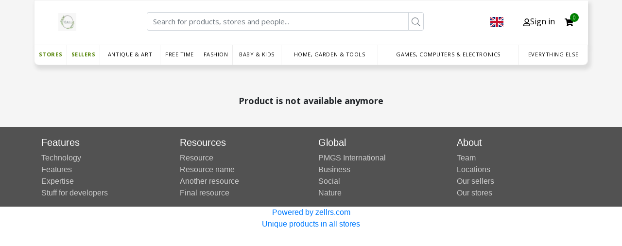

--- FILE ---
content_type: text/html; charset=UTF-8
request_url: https://vefverslun.holagull.is/product/316055
body_size: 27986
content:

<!doctype html>
<html lang="en">
<head>
    <meta charset="utf-8">
    <meta name="viewport" content="width=device-width, initial-scale=1">

    <!-- CSRF Token -->
    <meta name="csrf-token" content="jhaRlYLIRgwFmaDQ0ZoluiSakBa7OnoEqtyDGW8k">
    <meta name="referrer" content="origin">
        <meta property="og:title" content="product is not available"/>
    <meta property="og:description"
          content="product is not available"/>
    <meta property="og:type" content="website"/>
    <meta property="og:url" content="https://vefverslun.holagull.is/product/316055"/>
    <title> - Webshop</title>
    <link rel="stylesheet" href="https://maxcdn.bootstrapcdn.com/bootstrap/4.0.0/css/bootstrap.min.css"
          integrity="sha384-Gn5384xqQ1aoWXA+058RXPxPg6fy4IWvTNh0E263XmFcJlSAwiGgFAW/dAiS6JXm" crossorigin="anonymous">

    <!-- <link rel="stylesheet" href="https://cdnjs.cloudflare.com/ajax/libs/font-awesome/4.7.0/css/font-awesome.min.css"> -->
    <link href="/vendor/fontawesome/css/all.css" rel="stylesheet"> <!--load all styles -->
    <link href="https://vefverslun.holagull.is/css/embed.css" rel="stylesheet">

    <script src="https://ajax.googleapis.com/ajax/libs/jquery/3.4.1/jquery.min.js"></script>
    <script defer src="https://use.fontawesome.com/releases/v5.13.0/js/all.js"></script>
    <link rel="icon" type="image/png" sizes="32x32" href="https://vefverslun.holagull.is/storage/EafW1lBlS1LcdDfFHHjUunVQYEMcTeR1MuQD7aD1.png">
    <link rel="icon" type="image/png" sizes="16x16" href="https://vefverslun.holagull.is/storage/EafW1lBlS1LcdDfFHHjUunVQYEMcTeR1MuQD7aD1.png">
    <link rel="preconnect" href="https://fonts.googleapis.com">
    <link rel="preconnect" href="https://fonts.gstatic.com" crossorigin>
    <link href="https://fonts.googleapis.com/css2?family=Kanit:ital,wght@0,100;0,200;0,300;0,400;0,500;0,600;0,700;0,800;0,900;1,100;1,200;1,300;1,400;1,500;1,600;1,700;1,800;1,900&display=swap" rel="stylesheet">
    <style>
        
        .showroom-footer{
            line-height: 0px;
        }

        .dropdown-account {
            z-index: 2;
        }

        #webshop-content #webshop-top-bar .top-bar-right {
            width: calc(100% - 210px) !important;
            margin-left: 0px !important;
        }

        #webshop-content #webshop-top-bar .top-bar-left {
            width: 210px !important;
        }

        #lblCartCount {
            font-size: 10px !important;
            background: #8f9193 !important;
            color: #fff !important;
            padding: 0 5px !important;
            vertical-align: top !important;
        }

        #webshop-content .webshop-mobile-menu {
            top: 0px !important;
        }

        .webshop-container {
            padding-bottom: 40px;
        }

        #webshop-content .col-md-3 {
            flex: 0 0 25%;
            max-width: 20% !important;
        }

        #webshop-content .webshop-navbar {
            display: table;
            overflow: visible;
        }

        @media (min-width: 768px) {
            #webshop-content .col-md-3 {
                flex: 0 0 25%;
                max-width: 20% !important;
            }

            .del_lbl {
                cursor: pointer !important;
            }

            .store-name {
                white-space: nowrap;
                overflow: hidden;
                text-overflow: ellipsis;
                padding-right: 220px;
            }

            .share_reserve {
                position: absolute;
                right: 0;
                width: 100%;
                top: 5px;
            }
        }


        @media (max-width: 575px) {
            #webshop-content .webshop-navbar {
                display: none;
            }
        }

        @media (max-width: 768px) {
            .store-name {
                max-width: 50% !important;
                width: 100% !important;
                white-space: inherit !important;
                overflow: hidden;
                text-overflow: ellipsis;
                margin: 22px 0px !important;
                font-size: 27px !important;
                height: auto;
                position: relative;
                padding-right: 0px !important;
                max-height: inherit !important;
            }

            .seller-name {
                max-width: 50% !important;
                width: 100% !important;
                white-space: inherit !important;
                overflow: hidden;
                text-overflow: ellipsis;
                margin: 22px 0px !important;
                font-size: 27px !important;
                text-align: left !important;
                height: auto;
                padding-bottom: 55px;
                position: relative;
                padding-right: 0px !important;
                max-height: inherit !important;
            }

            .btn.btn-success.pull-right.share_btn {
                position: absolute !important;
                /*right: 0 !important;*/
                padding: 3px 14px !important;
                border-radius: 0px !important;
                background: #508100 !important;
                color: #fff !important;
            }

            .btn.btn-success.reserve_btn {
                position: absolute;
                right: 0;
                padding: 3px 14px !important;
                border-radius: 0px !important;
            }

            .modal-content {
                background-color: #fefefe;
                margin: auto;
                padding-right: 8px;
                padding-bottom: 22px;
                border: 1px solid #888;
                min-width: 50%;
                margin-top: 8%;
            }

            .share_reserve {
                /*width: 100%;*/
                bottom: 34px !important;
                position: relative !important;
                margin-top: 18px;
            }

            .share_reserve .btn.btn-success.pull-right.share_btn {
                left: 0 !important;
            }

            .share_reserve .btn.btn-success.reserve_btn {
                left: 0px !important;
                right: 85px !important;
                margin-left: 120px !important;
                margin-right: 290px !important;
            }
        }

        .btn.btn-success.reserve_btn {
            border: 2px solid #508100 !important;
            position: absolute !important;
            right: 120px !important;
            padding: 3px 14px !important;
            border-radius: 0px !important;
        }

        .btn.btn-success.pull-right.share_btn {
            background: #508100 !important;
            color: #fff !important;
            border: 2px solid #508100 !important;
            position: absolute !important;
            right: 0 !important;
            padding: 3px 14px !important;
            border-radius: 0px !important;
        }

        .btn.btn-success.pull-right.share_btn img {
            width: 22px;
            margin-right: 2px;
            margin-top: -3px;
            color: #508100 !important;
        }

        /* The Modal (background) */
        .modal {
            display: none; /* Hidden by default */
            position: fixed; /* Stay in place */
            z-index: 1; /* Sit on top */
            padding-top: 100px; /* Location of the box */
            left: 0;
            top: 0;
            width: 100%; /* Full width */
            height: 100%; /* Full height */
            overflow: auto; /* Enable scroll if needed */
            background-color: rgb(0, 0, 0); /* Fallback color */
            background-color: rgba(0, 0, 0, 0.4); /* Black w/ opacity */
        }

        /* Modal Content */
        .modal-content {
            background-color: #fefefe;
            margin: auto;
            padding-right: 8px;
            padding-bottom: 22px;
            border: 1px solid #888;
            width: 22%;
            margin-top: 8%;
        }

        /* The Close Button */
        .close {
            color: #aaaaaa;
            float: right;
            font-size: 28px;
            font-weight: bold;
        }

        .close:hover,
        .close:focus {
            color: #000;
            text-decoration: none;
            cursor: pointer;
        }

        #webshop-content a.social-icon {
            color: #3490dc;
            text-decoration: none !important;
            background-color: transparent !important;
        }

        .heart_button {
            float: right !important;
        }

        .heart_icon {
            height: 25px !important;
            width: 25px !important;
        }

        .heart_full_icon {
            color: indianred;
            height: 25px !important;
            width: 25px !important;
        }

    </style>
    <style>
        .not-available{
            text-align:center;
            padding-top:50px;
            font-size:18px;
            font-weight:bold;
        }
    </style>

</head>
<body>
<div class="all-container">
    <div class="webshop-container">
        <div id="webshop-content" class="webshop-row justify-content-center">
            <div class="webshop-row">
                <div id="webshop-categories" class="webshop-left-side-content"></div>
                <div class="webshop-right-side-content">
                    <div id="webshop-top-bar" class="webshop-row">

                                                    <style>
    .custom-header-bar {
        display: flex;
        justify-content: space-between;
        margin-top: 15px;
        align-items: baseline;
        padding-bottom: 13px;
        width: 100%;
    }

    .custom-header-separator {
        border-bottom: 1px solid #dbdbdb;
        width: 100%;
    }

    .header-left {
        display: flex;
    }

    .small-bar {
        display: none;
        margin-left: 5px;
        margin-right: 5px;
    }

    @media (max-width: 600px) {
        .searchbar-large {
            display: none !important;
        }

        .small-bar {
            display: flex;
            z-index: 1;
        }
        #webshop-content .webshop-domain_logo{
            max-width:55px!important;
        }
    }
    @media (max-width: 400px) {
        .list-group-item.active{
            display:flex!important;
        }
    }

    .searchbar-large {
        width: auto !important;
        flex-grow: 2;
    }

    .custom-header-bar .icons {
        display: flex;
        justify-content: space-between;
        align-items: center;
        margin-right: 30px;
    }

    #webshop-content #webshop-top-bar .top-bar-left {
        height: 40px;
    }

    #webshop-content img {
        max-width: none !important;
    }

    #webshop-content .webshop-mobile-menu {
        top: 0px !important;
    }

    .custom_logo img {
        width: 105px;
    }

    .mb-3.input-group.top-bar-right {
        max-width: 75% !important;
    }

    .custom_header_bar {
        width: 100%;
        margin-top: 15px;
        border-bottom: 1px solid #dbdbdb;
        padding-bottom: 13px;
    }

    .header_right {
        float: right;
        margin-top: 5px;
    }

    .custom_logo {
        width: fit;
        float: left;
        height: 37px;
        margin-right: 15px;
    }

    .icons {
        float: right;
    }

    .home_icon {
        width: 50px;
    }

    .login_icon {
        width: 23px;
        margin-right: 7px;
    }

    .cart_icon {
        width: 28px;
    }

    .cart_icon_with_badge {
        position: relative;
    }

    #lblCartCount {
        background: green !important;
        color: white !important;
        padding: 9px 6px !important;
        position: absolute !important;
        border-radius: 20px;
        right: -11px;
    }

    .header_left {

        float: left;
    }

    #webshop-content #webshop-top-bar .top-bar-left {
        width: 90px !important;
    }

    #webshop-content #webshop-top-bar .top-bar-right {
        width: calc(100% - 81px) !important;
        /* margin-left: 0px !important; */
    }


    .list-group.list-group-flush {
        border: 1px solid #dbdbdb;
        background: #ececec;
        position: absolute;
        top: 25px;
        right: 60px;
        z-index: 99;
        width: 200px;
        list-style-type: none;
        padding: 0px 11px;
    }

    .list-group.list-group-flush li {
        padding: 4px 0px;
        font-size: 15px;
        cursor: pointer;
        background: transparent;
        border: none;
    }

    .list-group.list-group-flush li a {
        color: #000 !important;
        text-decoration: none;
    }

    .list-group.list-group-flush li:hover {
        background: #c1c1c1;
        margin: 0px -12px;
        padding: 4px 12px;
    }

    .flex-center.top-bar-left.icons {
        position: relative;
    }

    .list-group-item.active, .list-group-item.active:hover, .list-group-item.active:focus {
        border: none;
        display: block;
        justify-content: center;
    }

    .navbar {
        overflow: hidden;
        background-color: #333;
        font-family: Arial, Helvetica, sans-serif;
    }

    .navbar a {
        float: left;
        font-size: 16px;
        color: white;
        text-align: center;
        padding: 14px 16px;
        text-decoration: none;
    }

    .dropdown {
        float: left;
    }

    .dropdown .dropbtn {
        cursor: pointer;
        font-size: 16px;
        border: none;
        outline: none;
        color: black;
        padding: 14px 16px;
        background-color: inherit;
        font-family: inherit;
        margin: 0;
    }

    .dropdown .dropbtn.langs{
        display: flex;
        align-items: center;
        text-transform: uppercase;
    }

    .dropdown.langs a img{
        height: 24px !important;
    }

    .dropdown .dropbtn.langs img{
        height: 20px !important;
        width: auto;
        margin-right: 5px;
    }

    .dropdown .dropbtn.langs .fa-caret-down{
        overflow: visible !important;
    }

    .dropdown.langs .dropdown-content{
        background-color: #eee;
    }

    .dropdown-content {
        display: none;
        position: absolute;
        background-color: white;
        min-width: 170px;
        box-shadow: 0px 8px 16px 0px rgba(0,0,0,0.2);
        z-index: 2;
    }

    .dropdown-content a {
        float: none;
        color: black;
        padding: 8px 16px;
        text-decoration: none;
        display: block;
        text-align: left;
    }

    .dropdown-content a:hover {
        background-color: #dddddd;
    }

    #webshop-content a {
        color: black;
    }

    .show {
        display: block;
    }
    #webshop-content .webshop-navbar a:hover,
    #webshop-content .dropdown:hover .dropbtn,
    #webshop-content .dropdown .dropbtn:hover a,
    #webshop-content .webshop-navbar .dropdown .dropbtn.selected,
    #webshop-content .webshop-navbar .dropdown .dropbtn.selected a,
    #webshop-content .webshop-navbar .dropdown .dropbtn.selected a,
    #webshop-content .webshop-navbar .dropdown a.selected{
        color:#1d68a7!important;
    }
    
    .dropdown-langs .del_icon:hover{

        filter: brightness(140%);
    }
    .custom-header-bar .icons, .custom-header-bar .profile-icons  {
        align-items:baseline;
    }
    .custom-header-bar .dropdown-langs{
        display:flex;
        top:5px;
    }
    .dropdown.langs .dropdown-content {
        top:45px;
    }
    #webshop-content .webshop-navbar .dropdown .dropbtn .zellrs-dark-green {
        font-weight: bold;
    }

</style>


    <div class="custom-header-bar">
        <div class="header-left">
            <div class="webshop-hamburger-menu d-sm-none">
                <svg xmlns="http://www.w3.org/2000/svg" viewBox="0 0 24 24" aria-hidden="true" focusable="false">
                    <path d="M20,7H4C3.4,7,3,6.6,3,6s0.4-1,1-1h16c0.6,0,1,0.4,1,1S20.6,7,20,7z"></path>
                    <path d="M15.2,13H4c-0.6,0-1-0.4-1-1s0.4-1,1-1h11.2c0.6,0,1,0.4,1,1S15.8,13,15.2,13z"></path>
                    <path d="M20,19H4c-0.6,0-1-0.4-1-1s0.4-1,1-1h16c0.6,0,1,0.4,1,1S20.6,19,20,19z"></path>
                </svg>
            </div>

            <div class="custom_logo">
                <a href="https://vefverslun.holagull.is"><img class="webshop-domain_logo" src="https://vefverslun.holagull.is/storage/EafW1lBlS1LcdDfFHHjUunVQYEMcTeR1MuQD7aD1.png"></a>
            </div>
        </div>

        <div class="mb-3 input-group searchbar-large">
            <input placeholder="Search for products, stores and people..."
                   class="webshop-global-search form-control">
            <div class="input-group-append">
                <button type="button" class="webshop-global-search-button search-button btn btn-outline-secondary">
                    <svg viewBox="0 0 512 512" class="svg-icon " xmlns="http://www.w3.org/2000/svg">
                        <path fill="currentColor"
                              d="M508.5 481.6l-129-129c-2.3-2.3-5.3-3.5-8.5-3.5h-10.3C395 312 416 262.5 416 208 416 93.1 322.9 0 208 0S0 93.1 0 208s93.1 208 208 208c54.5 0 104-21 141.1-55.2V371c0 3.2 1.3 6.2 3.5 8.5l129 129c4.7 4.7 12.3 4.7 17 0l9.9-9.9c4.7-4.7 4.7-12.3 0-17zM208 384c-97.3 0-176-78.7-176-176S110.7 32 208 32s176 78.7 176 176-78.7 176-176 176z"></path>
                    </svg>
                </button>
            </div>
        </div>
                <div class="icons">
            <div class="dropdown langs dropdown-langs profile-icons">
                <button class="dropbtn langs" onclick="LangDropdown()"><img src="https://vefverslun.holagull.is/images/Flags/en.svg" class="del_icon"></button>
                <div class="dropdown-content" id="lang-dropdown">
                                            <a href="https://vefverslun.holagull.is/locale/da"><img src="https://vefverslun.holagull.is/images/Flags/da.svg" class="del_icon">Danish</a>
                                            <a href="https://vefverslun.holagull.is/locale/fi"><img src="https://vefverslun.holagull.is/images/Flags/fi.svg" class="del_icon">Finnish</a>
                                            <a href="https://vefverslun.holagull.is/locale/nl"><img src="https://vefverslun.holagull.is/images/Flags/nl.svg" class="del_icon">Dutch</a>
                                            <a href="https://vefverslun.holagull.is/locale/no"><img src="https://vefverslun.holagull.is/images/Flags/no.svg" class="del_icon">Norwegian</a>
                                            <a href="https://vefverslun.holagull.is/locale/is"><img src="https://vefverslun.holagull.is/images/Flags/is.svg" class="del_icon">Iceland</a>
                                            <a href="https://vefverslun.holagull.is/locale/en"><img src="https://vefverslun.holagull.is/images/Flags/en.svg" class="del_icon">English</a>
                                    </div>
            </div>
            <div class="dropdown dropdown-account profile-icons hidden">
                <button class="dropbtn account" onclick="ProfileDropdown()"><i class="fas fa-user"></i>Profile</button>
                
                <div class="dropdown-content" id="profile-dropdown">

                                            <a href="https://vefverslun.holagull.is/account">Account</a>
                                        <a href="https://vefverslun.holagull.is/wishlist">Wishlist</a>
                    <a href="https://vefverslun.holagull.is/favorites/stores">Favorite stores</a>
                    <a href="https://vefverslun.holagull.is/favorites/sellers">Favorite sellers</a>
                    <a href="https://vefverslun.holagull.is/orders">Orders</a>
                    <a href="https://vefverslun.holagull.is/logout">Logout</a>
                </div>
            </div>
            <a class="user_icon list-group-item list-group-item-action active">
                <i class="far fa-user"></i>Sign in
            </a>
            <a class="cart_icon_with_badge ">
                <i class="fas fa-shopping-cart"></i>
                <sup id="lblCartCount"><font style="vertical-align: inherit;"><font style="vertical-align: inherit;" class="cart_count"></font></font></sup>
            </a>
        </div>
    </div>
    <div class="custom-header-bar small-bar">
        <div class="mb-3 input-group">
            <input placeholder="Search for products, stores and people..."
                   class="webshop-global-search form-control">
            <div class="input-group-append">
                <button type="button" class="webshop-global-search-button search-button btn btn-outline-secondary">
                    <svg viewBox="0 0 512 512" class="svg-icon " xmlns="http://www.w3.org/2000/svg">
                        <path fill="currentColor"
                              d="M508.5 481.6l-129-129c-2.3-2.3-5.3-3.5-8.5-3.5h-10.3C395 312 416 262.5 416 208 416 93.1 322.9 0 208 0S0 93.1 0 208s93.1 208 208 208c54.5 0 104-21 141.1-55.2V371c0 3.2 1.3 6.2 3.5 8.5l129 129c4.7 4.7 12.3 4.7 17 0l9.9-9.9c4.7-4.7 4.7-12.3 0-17zM208 384c-97.3 0-176-78.7-176-176S110.7 32 208 32s176 78.7 176 176-78.7 176-176 176z"></path>
                    </svg>
                </button>
            </div>
        </div>
    </div>

                                                
                    </div>
                    <div id="webshop-products">
                                                    <style>
    .zellrs-dark-green {
        color: #508100 !important;
    }

    .menu-row {
        justify-content: flex-start;
    }
    .webshop-navbar .dropdown-content{
        visibility:hidden;
    }

</style>
<div class="webshop-navbar">
            <div class="dropdown">
            <div class="dropbtn" >
                <a class="webshop-page-link zellrs-dark-green  top-level-category"
                   href="https://vefverslun.holagull.is/stores">Stores</a>
            </div>
        </div>
        <div class="dropdown-content">
            <div class="content-children col-8">
                            </div>
            <div class="commercial_block_category col-4"></div>
        </div>

        <div class="dropdown">
            <div class="dropbtn">
                <a class="webshop-page-link zellrs-dark-green top-level-category"
                   href="https://vefverslun.holagull.is/sellers">Sellers</a>
            </div>
        </div>

                                    <div class="dropdown">
                            <div
                    class="dropbtn ">
                    <a href="https://vefverslun.holagull.is/products?category=76"
                       data-embed_url="https://vefverslun.holagull.is/embed/products?category=76"
                       data-category_uid="76"
                       data-category_toplevel_uid="76"
                        class="webshop-page-link top-level-category">
                        Antique &amp; Art
                    </a>
                </div>
            </div>

                <div class="dropdown-content">
                    <div class="content-children col-8">

                                            <div class="col-4">
                            <div class="header">
                                <h2>
                                    <a href="https://vefverslun.holagull.is/products?category=117"
                                       data-embed_url="https://vefverslun.holagull.is/embed/products?category=117"
                                       data-image-src="&lt;a target=“_blank” href=&quot;https://nl.wikipedia.org/wiki/art&quot;&gt; &lt;img src=&quot;https://cdn.pixabay.com/photo/2014/07/21/17/52/museum-398761__340.jpg&quot;&gt; &lt;/a&gt;"
                                       data-category_uid="117"
                                       data-category_toplevel_uid="76"
                                       class="webshop-page-link ">
                                        Art
                                    </a>
                                </h2>

                            </div>
                            <div class="menu-row">
                                <div class="column">
            <h3>
                <a href="https://vefverslun.holagull.is/products?category=1058"
                   data-embed_url="https://vefverslun.holagull.is/embed/products?category=1058"
                   data-image-children-src=""
                   data-image-src="&lt;a target=“_blank” href=&quot;https://nl.wikipedia.org/wiki/art&quot;&gt; &lt;img src=&quot;https://cdn.pixabay.com/photo/2014/07/21/17/52/museum-398761__340.jpg&quot;&gt; &lt;/a&gt;"
                   data-category_uid="1058"
                   data-category_toplevel_uid="76"
                   class="webshop-page-link ">
                    Drawnings &amp; Paintings
                </a>
            </h3>
        </div>
            <div class="column">
            <h3>
                <a href="https://vefverslun.holagull.is/products?category=1057"
                   data-embed_url="https://vefverslun.holagull.is/embed/products?category=1057"
                   data-image-children-src=""
                   data-image-src="&lt;a target=“_blank” href=&quot;https://nl.wikipedia.org/wiki/art&quot;&gt; &lt;img src=&quot;https://cdn.pixabay.com/photo/2014/07/21/17/52/museum-398761__340.jpg&quot;&gt; &lt;/a&gt;"
                   data-category_uid="1057"
                   data-category_toplevel_uid="76"
                   class="webshop-page-link ">
                    Photographs, Posters &amp; Prints
                </a>
            </h3>
        </div>
            <div class="column">
            <h3>
                <a href="https://vefverslun.holagull.is/products?category=1059"
                   data-embed_url="https://vefverslun.holagull.is/embed/products?category=1059"
                   data-image-children-src=""
                   data-image-src="&lt;a target=“_blank” href=&quot;https://nl.wikipedia.org/wiki/art&quot;&gt; &lt;img src=&quot;https://cdn.pixabay.com/photo/2014/07/21/17/52/museum-398761__340.jpg&quot;&gt; &lt;/a&gt;"
                   data-category_uid="1059"
                   data-category_toplevel_uid="76"
                   class="webshop-page-link ">
                    Sculptures &amp; Carvings
                </a>
            </h3>
        </div>
            <div class="column">
            <h3>
                <a href="https://vefverslun.holagull.is/products?category=1060"
                   data-embed_url="https://vefverslun.holagull.is/embed/products?category=1060"
                   data-image-children-src=""
                   data-image-src="&lt;a target=“_blank” href=&quot;https://nl.wikipedia.org/wiki/art&quot;&gt; &lt;img src=&quot;https://cdn.pixabay.com/photo/2014/07/21/17/52/museum-398761__340.jpg&quot;&gt; &lt;/a&gt;"
                   data-category_uid="1060"
                   data-category_toplevel_uid="76"
                   class="webshop-page-link ">
                    Textile
                </a>
            </h3>
        </div>
            <div class="column">
            <h3>
                <a href="https://vefverslun.holagull.is/products?category=1061"
                   data-embed_url="https://vefverslun.holagull.is/embed/products?category=1061"
                   data-image-children-src=""
                   data-image-src="&lt;a target=“_blank” href=&quot;https://nl.wikipedia.org/wiki/art&quot;&gt; &lt;img src=&quot;https://cdn.pixabay.com/photo/2014/07/21/17/52/museum-398761__340.jpg&quot;&gt; &lt;/a&gt;"
                   data-category_uid="1061"
                   data-category_toplevel_uid="76"
                   class="webshop-page-link ">
                    Other Art
                </a>
            </h3>
        </div>
                                </div>
                        </div>
                                            <div class="col-4">
                            <div class="header">
                                <h2>
                                    <a href="https://vefverslun.holagull.is/products?category=77"
                                       data-embed_url="https://vefverslun.holagull.is/embed/products?category=77"
                                       data-image-src="&lt;a target=“_blank” href=&quot;https://nl.wikipedia.org/wiki/antique&quot;&gt; &lt;img src=&quot;https://cdn.pixabay.com/photo/2019/11/19/22/24/watch-4638673__340.jpg&quot;style=&quot;text-align: center&quot;&gt; 
        &lt;img src=&quot;image.jpg&quot; style=&quot;width: 300px; width: 100%
max-width: 500px; max-height: 50px;&quot;&gt; &lt;/a&gt;"
                                       data-category_uid="77"
                                       data-category_toplevel_uid="76"
                                       class="webshop-page-link ">
                                        Antiques
                                    </a>
                                </h2>

                            </div>
                            <div class="menu-row">
                                <div class="column">
            <h3>
                <a href="https://vefverslun.holagull.is/products?category=1051"
                   data-embed_url="https://vefverslun.holagull.is/embed/products?category=1051"
                   data-image-children-src=""
                   data-image-src="&lt;a target=“_blank” href=&quot;https://nl.wikipedia.org/wiki/antique&quot;&gt; &lt;img src=&quot;https://cdn.pixabay.com/photo/2019/11/19/22/24/watch-4638673__340.jpg&quot;style=&quot;text-align: center&quot;&gt; 
        &lt;img src=&quot;image.jpg&quot; style=&quot;width: 300px; width: 100%
max-width: 500px; max-height: 50px;&quot;&gt; &lt;/a&gt;"
                   data-category_uid="1051"
                   data-category_toplevel_uid="76"
                   class="webshop-page-link ">
                    Ceramics, Pottery, Porcelain &amp; Glass
                </a>
            </h3>
        </div>
            <div class="column">
            <h3>
                <a href="https://vefverslun.holagull.is/products?category=1054"
                   data-embed_url="https://vefverslun.holagull.is/embed/products?category=1054"
                   data-image-children-src=""
                   data-image-src="&lt;a target=“_blank” href=&quot;https://nl.wikipedia.org/wiki/antique&quot;&gt; &lt;img src=&quot;https://cdn.pixabay.com/photo/2019/11/19/22/24/watch-4638673__340.jpg&quot;style=&quot;text-align: center&quot;&gt; 
        &lt;img src=&quot;image.jpg&quot; style=&quot;width: 300px; width: 100%
max-width: 500px; max-height: 50px;&quot;&gt; &lt;/a&gt;"
                   data-category_uid="1054"
                   data-category_toplevel_uid="76"
                   class="webshop-page-link ">
                    Metals
                </a>
            </h3>
        </div>
            <div class="column">
            <h3>
                <a href="https://vefverslun.holagull.is/products?category=91"
                   data-embed_url="https://vefverslun.holagull.is/embed/products?category=91"
                   data-image-children-src=""
                   data-image-src="&lt;a target=“_blank” href=&quot;https://nl.wikipedia.org/wiki/antique&quot;&gt; &lt;img src=&quot;https://cdn.pixabay.com/photo/2019/11/19/22/24/watch-4638673__340.jpg&quot;style=&quot;text-align: center&quot;&gt; 
        &lt;img src=&quot;image.jpg&quot; style=&quot;width: 300px; width: 100%
max-width: 500px; max-height: 50px;&quot;&gt; &lt;/a&gt;"
                   data-category_uid="91"
                   data-category_toplevel_uid="76"
                   class="webshop-page-link ">
                    Home accessories
                </a>
            </h3>
        </div>
            <div class="column">
            <h3>
                <a href="https://vefverslun.holagull.is/products?category=112"
                   data-embed_url="https://vefverslun.holagull.is/embed/products?category=112"
                   data-image-children-src=""
                   data-image-src="&lt;a target=“_blank” href=&quot;https://nl.wikipedia.org/wiki/antique&quot;&gt; &lt;img src=&quot;https://cdn.pixabay.com/photo/2019/11/19/22/24/watch-4638673__340.jpg&quot;style=&quot;text-align: center&quot;&gt; 
        &lt;img src=&quot;image.jpg&quot; style=&quot;width: 300px; width: 100%
max-width: 500px; max-height: 50px;&quot;&gt; &lt;/a&gt;"
                   data-category_uid="112"
                   data-category_toplevel_uid="76"
                   class="webshop-page-link ">
                    Tools and Instruments
                </a>
            </h3>
        </div>
            <div class="column">
            <h3>
                <a href="https://vefverslun.holagull.is/products?category=113"
                   data-embed_url="https://vefverslun.holagull.is/embed/products?category=113"
                   data-image-children-src=""
                   data-image-src="&lt;a target=“_blank” href=&quot;https://nl.wikipedia.org/wiki/antique&quot;&gt; &lt;img src=&quot;https://cdn.pixabay.com/photo/2019/11/19/22/24/watch-4638673__340.jpg&quot;style=&quot;text-align: center&quot;&gt; 
        &lt;img src=&quot;image.jpg&quot; style=&quot;width: 300px; width: 100%
max-width: 500px; max-height: 50px;&quot;&gt; &lt;/a&gt;"
                   data-category_uid="113"
                   data-category_toplevel_uid="76"
                   class="webshop-page-link ">
                    Toys
                </a>
            </h3>
        </div>
            <div class="column">
            <h3>
                <a href="https://vefverslun.holagull.is/products?category=114"
                   data-embed_url="https://vefverslun.holagull.is/embed/products?category=114"
                   data-image-children-src=""
                   data-image-src="&lt;a target=“_blank” href=&quot;https://nl.wikipedia.org/wiki/antique&quot;&gt; &lt;img src=&quot;https://cdn.pixabay.com/photo/2019/11/19/22/24/watch-4638673__340.jpg&quot;style=&quot;text-align: center&quot;&gt; 
        &lt;img src=&quot;image.jpg&quot; style=&quot;width: 300px; width: 100%
max-width: 500px; max-height: 50px;&quot;&gt; &lt;/a&gt;"
                   data-category_uid="114"
                   data-category_toplevel_uid="76"
                   class="webshop-page-link ">
                    TV and Audio
                </a>
            </h3>
        </div>
            <div class="column">
            <h3>
                <a href="https://vefverslun.holagull.is/products?category=99"
                   data-embed_url="https://vefverslun.holagull.is/embed/products?category=99"
                   data-image-children-src=""
                   data-image-src="&lt;a target=“_blank” href=&quot;https://nl.wikipedia.org/wiki/antique&quot;&gt; &lt;img src=&quot;https://cdn.pixabay.com/photo/2019/11/19/22/24/watch-4638673__340.jpg&quot;style=&quot;text-align: center&quot;&gt; 
        &lt;img src=&quot;image.jpg&quot; style=&quot;width: 300px; width: 100%
max-width: 500px; max-height: 50px;&quot;&gt; &lt;/a&gt;"
                   data-category_uid="99"
                   data-category_toplevel_uid="76"
                   class="webshop-page-link ">
                    Other Antiques
                </a>
            </h3>
        </div>
                                </div>
                        </div>
                                        </div>

                    <div class="commercial_block_category col-4">
                    </div>
            </div>
                                    <div class="dropdown">
                            <div
                    class="dropbtn ">
                    <a href="https://vefverslun.holagull.is/products?category=1049"
                       data-embed_url="https://vefverslun.holagull.is/embed/products?category=1049"
                       data-category_uid="1049"
                       data-category_toplevel_uid="1049"
                        class="webshop-page-link top-level-category">
                        Free time
                    </a>
                </div>
            </div>

                <div class="dropdown-content">
                    <div class="content-children col-8">

                                            <div class="col-4">
                            <div class="header">
                                <h2>
                                    <a href="https://vefverslun.holagull.is/products?category=669"
                                       data-embed_url="https://vefverslun.holagull.is/embed/products?category=669"
                                       data-image-src="&lt;a href=&quot;https://nl.wikipedia.org/wiki/books&quot;&gt; &lt;img src=&quot;https://cdn.pixabay.com/photo/2016/08/24/16/20/books-1617327_1280.jpg&quot;&gt; &lt;/a&gt;"
                                       data-category_uid="669"
                                       data-category_toplevel_uid="1049"
                                       class="webshop-page-link ">
                                        Books
                                    </a>
                                </h2>

                            </div>
                            <div class="menu-row">
                                <div class="column">
            <h3>
                <a href="https://vefverslun.holagull.is/products?category=670"
                   data-embed_url="https://vefverslun.holagull.is/embed/products?category=670"
                   data-image-children-src=""
                   data-image-src="&lt;a href=&quot;https://nl.wikipedia.org/wiki/books&quot;&gt; &lt;img src=&quot;https://cdn.pixabay.com/photo/2016/08/24/16/20/books-1617327_1280.jpg&quot;&gt; &lt;/a&gt;"
                   data-category_uid="670"
                   data-category_toplevel_uid="1049"
                   class="webshop-page-link ">
                    Arts &amp; Photography
                </a>
            </h3>
        </div>
            <div class="column">
            <h3>
                <a href="https://vefverslun.holagull.is/products?category=671"
                   data-embed_url="https://vefverslun.holagull.is/embed/products?category=671"
                   data-image-children-src=""
                   data-image-src="&lt;a href=&quot;https://nl.wikipedia.org/wiki/books&quot;&gt; &lt;img src=&quot;https://cdn.pixabay.com/photo/2016/08/24/16/20/books-1617327_1280.jpg&quot;&gt; &lt;/a&gt;"
                   data-category_uid="671"
                   data-category_toplevel_uid="1049"
                   class="webshop-page-link ">
                    Biographies &amp; Memoirs
                </a>
            </h3>
        </div>
            <div class="column">
            <h3>
                <a href="https://vefverslun.holagull.is/products?category=674"
                   data-embed_url="https://vefverslun.holagull.is/embed/products?category=674"
                   data-image-children-src=""
                   data-image-src="&lt;a href=&quot;https://nl.wikipedia.org/wiki/books&quot;&gt; &lt;img src=&quot;https://cdn.pixabay.com/photo/2016/08/24/16/20/books-1617327_1280.jpg&quot;&gt; &lt;/a&gt;"
                   data-category_uid="674"
                   data-category_toplevel_uid="1049"
                   class="webshop-page-link ">
                    Children&#039;s Books
                </a>
            </h3>
        </div>
            <div class="column">
            <h3>
                <a href="https://vefverslun.holagull.is/products?category=678"
                   data-embed_url="https://vefverslun.holagull.is/embed/products?category=678"
                   data-image-children-src=""
                   data-image-src="&lt;a href=&quot;https://nl.wikipedia.org/wiki/books&quot;&gt; &lt;img src=&quot;https://cdn.pixabay.com/photo/2016/08/24/16/20/books-1617327_1280.jpg&quot;&gt; &lt;/a&gt;"
                   data-category_uid="678"
                   data-category_toplevel_uid="1049"
                   class="webshop-page-link ">
                    Cookbooks, Food &amp; Wine
                </a>
            </h3>
        </div>
            <div class="column">
            <h3>
                <a href="https://vefverslun.holagull.is/products?category=679"
                   data-embed_url="https://vefverslun.holagull.is/embed/products?category=679"
                   data-image-children-src=""
                   data-image-src="&lt;a href=&quot;https://nl.wikipedia.org/wiki/books&quot;&gt; &lt;img src=&quot;https://cdn.pixabay.com/photo/2016/08/24/16/20/books-1617327_1280.jpg&quot;&gt; &lt;/a&gt;"
                   data-category_uid="679"
                   data-category_toplevel_uid="1049"
                   class="webshop-page-link ">
                    Crafts, Hobbies &amp; Home
                </a>
            </h3>
        </div>
            <div class="column">
            <h3>
                <a href="https://vefverslun.holagull.is/products?category=684"
                   data-embed_url="https://vefverslun.holagull.is/embed/products?category=684"
                   data-image-children-src=""
                   data-image-src="&lt;a href=&quot;https://nl.wikipedia.org/wiki/books&quot;&gt; &lt;img src=&quot;https://cdn.pixabay.com/photo/2016/08/24/16/20/books-1617327_1280.jpg&quot;&gt; &lt;/a&gt;"
                   data-category_uid="684"
                   data-category_toplevel_uid="1049"
                   class="webshop-page-link ">
                    Humor &amp; Entertainment
                </a>
            </h3>
        </div>
            <div class="column">
            <h3>
                <a href="https://vefverslun.holagull.is/products?category=686"
                   data-embed_url="https://vefverslun.holagull.is/embed/products?category=686"
                   data-image-children-src=""
                   data-image-src="&lt;a href=&quot;https://nl.wikipedia.org/wiki/books&quot;&gt; &lt;img src=&quot;https://cdn.pixabay.com/photo/2016/08/24/16/20/books-1617327_1280.jpg&quot;&gt; &lt;/a&gt;"
                   data-category_uid="686"
                   data-category_toplevel_uid="1049"
                   class="webshop-page-link ">
                    Literature &amp; Fiction
                </a>
            </h3>
        </div>
            <div class="column">
            <h3>
                <a href="https://vefverslun.holagull.is/products?category=689"
                   data-embed_url="https://vefverslun.holagull.is/embed/products?category=689"
                   data-image-children-src=""
                   data-image-src="&lt;a href=&quot;https://nl.wikipedia.org/wiki/books&quot;&gt; &lt;img src=&quot;https://cdn.pixabay.com/photo/2016/08/24/16/20/books-1617327_1280.jpg&quot;&gt; &lt;/a&gt;"
                   data-category_uid="689"
                   data-category_toplevel_uid="1049"
                   class="webshop-page-link ">
                    Parenting &amp; Relationships
                </a>
            </h3>
        </div>
            <div class="column">
            <h3>
                <a href="https://vefverslun.holagull.is/products?category=693"
                   data-embed_url="https://vefverslun.holagull.is/embed/products?category=693"
                   data-image-children-src=""
                   data-image-src="&lt;a href=&quot;https://nl.wikipedia.org/wiki/books&quot;&gt; &lt;img src=&quot;https://cdn.pixabay.com/photo/2016/08/24/16/20/books-1617327_1280.jpg&quot;&gt; &lt;/a&gt;"
                   data-category_uid="693"
                   data-category_toplevel_uid="1049"
                   class="webshop-page-link ">
                    Romance
                </a>
            </h3>
        </div>
            <div class="column">
            <h3>
                <a href="https://vefverslun.holagull.is/products?category=849"
                   data-embed_url="https://vefverslun.holagull.is/embed/products?category=849"
                   data-image-children-src=""
                   data-image-src="&lt;a href=&quot;https://nl.wikipedia.org/wiki/books&quot;&gt; &lt;img src=&quot;https://cdn.pixabay.com/photo/2016/08/24/16/20/books-1617327_1280.jpg&quot;&gt; &lt;/a&gt;"
                   data-category_uid="849"
                   data-category_toplevel_uid="1049"
                   class="webshop-page-link ">
                    Other
                </a>
            </h3>
        </div>
                                </div>
                        </div>
                                            <div class="col-4">
                            <div class="header">
                                <h2>
                                    <a href="https://vefverslun.holagull.is/products?category=701"
                                       data-embed_url="https://vefverslun.holagull.is/embed/products?category=701"
                                       data-image-src="&lt;a href=&quot;https://nl.wikipedia.org/wiki/movies&quot;&gt; &lt;img src=&quot;https://cdn.pixabay.com/photo/2015/05/15/09/13/demonstration-767983_1280.jpg&quot;&gt; &lt;/a&gt;"
                                       data-category_uid="701"
                                       data-category_toplevel_uid="1049"
                                       class="webshop-page-link ">
                                        Movies
                                    </a>
                                </h2>

                            </div>
                            <div class="menu-row">
                                <div class="column">
            <h3>
                <a href="https://vefverslun.holagull.is/products?category=723"
                   data-embed_url="https://vefverslun.holagull.is/embed/products?category=723"
                   data-image-children-src=""
                   data-image-src="&lt;a href=&quot;https://nl.wikipedia.org/wiki/movies&quot;&gt; &lt;img src=&quot;https://cdn.pixabay.com/photo/2015/05/15/09/13/demonstration-767983_1280.jpg&quot;&gt; &lt;/a&gt;"
                   data-category_uid="723"
                   data-category_toplevel_uid="1049"
                   class="webshop-page-link ">
                    Action &amp; Adventure
                </a>
            </h3>
        </div>
            <div class="column">
            <h3>
                <a href="https://vefverslun.holagull.is/products?category=724"
                   data-embed_url="https://vefverslun.holagull.is/embed/products?category=724"
                   data-image-children-src=""
                   data-image-src="&lt;a href=&quot;https://nl.wikipedia.org/wiki/movies&quot;&gt; &lt;img src=&quot;https://cdn.pixabay.com/photo/2015/05/15/09/13/demonstration-767983_1280.jpg&quot;&gt; &lt;/a&gt;"
                   data-category_uid="724"
                   data-category_toplevel_uid="1049"
                   class="webshop-page-link ">
                    Animation
                </a>
            </h3>
        </div>
            <div class="column">
            <h3>
                <a href="https://vefverslun.holagull.is/products?category=726"
                   data-embed_url="https://vefverslun.holagull.is/embed/products?category=726"
                   data-image-children-src=""
                   data-image-src="&lt;a href=&quot;https://nl.wikipedia.org/wiki/movies&quot;&gt; &lt;img src=&quot;https://cdn.pixabay.com/photo/2015/05/15/09/13/demonstration-767983_1280.jpg&quot;&gt; &lt;/a&gt;"
                   data-category_uid="726"
                   data-category_toplevel_uid="1049"
                   class="webshop-page-link ">
                    Classics
                </a>
            </h3>
        </div>
            <div class="column">
            <h3>
                <a href="https://vefverslun.holagull.is/products?category=727"
                   data-embed_url="https://vefverslun.holagull.is/embed/products?category=727"
                   data-image-children-src=""
                   data-image-src="&lt;a href=&quot;https://nl.wikipedia.org/wiki/movies&quot;&gt; &lt;img src=&quot;https://cdn.pixabay.com/photo/2015/05/15/09/13/demonstration-767983_1280.jpg&quot;&gt; &lt;/a&gt;"
                   data-category_uid="727"
                   data-category_toplevel_uid="1049"
                   class="webshop-page-link ">
                    Comedy
                </a>
            </h3>
        </div>
            <div class="column">
            <h3>
                <a href="https://vefverslun.holagull.is/products?category=729"
                   data-embed_url="https://vefverslun.holagull.is/embed/products?category=729"
                   data-image-children-src=""
                   data-image-src="&lt;a href=&quot;https://nl.wikipedia.org/wiki/movies&quot;&gt; &lt;img src=&quot;https://cdn.pixabay.com/photo/2015/05/15/09/13/demonstration-767983_1280.jpg&quot;&gt; &lt;/a&gt;"
                   data-category_uid="729"
                   data-category_toplevel_uid="1049"
                   class="webshop-page-link ">
                    Drama
                </a>
            </h3>
        </div>
            <div class="column">
            <h3>
                <a href="https://vefverslun.holagull.is/products?category=734"
                   data-embed_url="https://vefverslun.holagull.is/embed/products?category=734"
                   data-image-children-src=""
                   data-image-src="&lt;a href=&quot;https://nl.wikipedia.org/wiki/movies&quot;&gt; &lt;img src=&quot;https://cdn.pixabay.com/photo/2015/05/15/09/13/demonstration-767983_1280.jpg&quot;&gt; &lt;/a&gt;"
                   data-category_uid="734"
                   data-category_toplevel_uid="1049"
                   class="webshop-page-link ">
                    Horror
                </a>
            </h3>
        </div>
            <div class="column">
            <h3>
                <a href="https://vefverslun.holagull.is/products?category=737"
                   data-embed_url="https://vefverslun.holagull.is/embed/products?category=737"
                   data-image-children-src=""
                   data-image-src="&lt;a href=&quot;https://nl.wikipedia.org/wiki/movies&quot;&gt; &lt;img src=&quot;https://cdn.pixabay.com/photo/2015/05/15/09/13/demonstration-767983_1280.jpg&quot;&gt; &lt;/a&gt;"
                   data-category_uid="737"
                   data-category_toplevel_uid="1049"
                   class="webshop-page-link ">
                    Kids &amp; Family
                </a>
            </h3>
        </div>
            <div class="column">
            <h3>
                <a href="https://vefverslun.holagull.is/products?category=740"
                   data-embed_url="https://vefverslun.holagull.is/embed/products?category=740"
                   data-image-children-src=""
                   data-image-src="&lt;a href=&quot;https://nl.wikipedia.org/wiki/movies&quot;&gt; &lt;img src=&quot;https://cdn.pixabay.com/photo/2015/05/15/09/13/demonstration-767983_1280.jpg&quot;&gt; &lt;/a&gt;"
                   data-category_uid="740"
                   data-category_toplevel_uid="1049"
                   class="webshop-page-link ">
                    Science Fiction
                </a>
            </h3>
        </div>
            <div class="column">
            <h3>
                <a href="https://vefverslun.holagull.is/products?category=742"
                   data-embed_url="https://vefverslun.holagull.is/embed/products?category=742"
                   data-image-children-src=""
                   data-image-src="&lt;a href=&quot;https://nl.wikipedia.org/wiki/movies&quot;&gt; &lt;img src=&quot;https://cdn.pixabay.com/photo/2015/05/15/09/13/demonstration-767983_1280.jpg&quot;&gt; &lt;/a&gt;"
                   data-category_uid="742"
                   data-category_toplevel_uid="1049"
                   class="webshop-page-link ">
                    Other
                </a>
            </h3>
        </div>
                                </div>
                        </div>
                                            <div class="col-4">
                            <div class="header">
                                <h2>
                                    <a href="https://vefverslun.holagull.is/products?category=519"
                                       data-embed_url="https://vefverslun.holagull.is/embed/products?category=519"
                                       data-image-src="&lt;a href=&quot;&quot;&gt; &lt;img src=&quot;https://cdn.pixabay.com/photo/2015/09/18/11/35/vinyl-records-945396__340.jpg&quot;&gt; &lt;/a&gt;"
                                       data-category_uid="519"
                                       data-category_toplevel_uid="1049"
                                       class="webshop-page-link ">
                                        Music
                                    </a>
                                </h2>

                            </div>
                            <div class="menu-row">
                                <div class="column">
            <h3>
                <a href="https://vefverslun.holagull.is/products?category=498"
                   data-embed_url="https://vefverslun.holagull.is/embed/products?category=498"
                   data-image-children-src="&lt;a href=&quot;&quot;&gt; &lt;img src=&quot;https://cdn.pixabay.com/photo/2019/04/10/23/54/clarinet-4118588__340.jpg&quot;&gt; &lt;/a&gt;"
                   data-image-src="&lt;a href=&quot;&quot;&gt; &lt;img src=&quot;https://cdn.pixabay.com/photo/2015/09/18/11/35/vinyl-records-945396__340.jpg&quot;&gt; &lt;/a&gt;"
                   data-category_uid="498"
                   data-category_toplevel_uid="1049"
                   class="webshop-page-link ">
                    Instruments &amp; Gear
                </a>
            </h3>
        </div>
            <div class="column">
            <h3>
                <a href="https://vefverslun.holagull.is/products?category=520"
                   data-embed_url="https://vefverslun.holagull.is/embed/products?category=520"
                   data-image-children-src=""
                   data-image-src="&lt;a href=&quot;&quot;&gt; &lt;img src=&quot;https://cdn.pixabay.com/photo/2015/09/18/11/35/vinyl-records-945396__340.jpg&quot;&gt; &lt;/a&gt;"
                   data-category_uid="520"
                   data-category_toplevel_uid="1049"
                   class="webshop-page-link ">
                    CDs 
                </a>
            </h3>
        </div>
            <div class="column">
            <h3>
                <a href="https://vefverslun.holagull.is/products?category=612"
                   data-embed_url="https://vefverslun.holagull.is/embed/products?category=612"
                   data-image-children-src=""
                   data-image-src="&lt;a href=&quot;&quot;&gt; &lt;img src=&quot;https://cdn.pixabay.com/photo/2015/09/18/11/35/vinyl-records-945396__340.jpg&quot;&gt; &lt;/a&gt;"
                   data-category_uid="612"
                   data-category_toplevel_uid="1049"
                   class="webshop-page-link ">
                    Elpees
                </a>
            </h3>
        </div>
            <div class="column">
            <h3>
                <a href="https://vefverslun.holagull.is/products?category=566"
                   data-embed_url="https://vefverslun.holagull.is/embed/products?category=566"
                   data-image-children-src=""
                   data-image-src="&lt;a href=&quot;&quot;&gt; &lt;img src=&quot;https://cdn.pixabay.com/photo/2015/09/18/11/35/vinyl-records-945396__340.jpg&quot;&gt; &lt;/a&gt;"
                   data-category_uid="566"
                   data-category_toplevel_uid="1049"
                   class="webshop-page-link ">
                    DVD&#039;s &amp; BlueRay
                </a>
            </h3>
        </div>
            <div class="column">
            <h3>
                <a href="https://vefverslun.holagull.is/products?category=660"
                   data-embed_url="https://vefverslun.holagull.is/embed/products?category=660"
                   data-image-children-src=""
                   data-image-src="&lt;a href=&quot;&quot;&gt; &lt;img src=&quot;https://cdn.pixabay.com/photo/2015/09/18/11/35/vinyl-records-945396__340.jpg&quot;&gt; &lt;/a&gt;"
                   data-category_uid="660"
                   data-category_toplevel_uid="1049"
                   class="webshop-page-link ">
                    Other Formats
                </a>
            </h3>
        </div>
                                </div>
                        </div>
                                            <div class="col-4">
                            <div class="header">
                                <h2>
                                    <a href="https://vefverslun.holagull.is/products?category=313"
                                       data-embed_url="https://vefverslun.holagull.is/embed/products?category=313"
                                       data-image-src="&lt;a target=“_blank” href=&quot;https://nl.wikipedia.org/wiki/sport&quot;&gt; &lt;img src=&quot;https://cdn.pixabay.com/photo/2017/07/02/19/24/dumbbells-2465478__340.jpg&quot;&gt; &lt;/a&gt;"
                                       data-category_uid="313"
                                       data-category_toplevel_uid="1049"
                                       class="webshop-page-link ">
                                        Sporting Goods
                                    </a>
                                </h2>

                            </div>
                            <div class="menu-row">
                                <div class="column">
            <h3>
                <a href="https://vefverslun.holagull.is/products?category=1070"
                   data-embed_url="https://vefverslun.holagull.is/embed/products?category=1070"
                   data-image-children-src=""
                   data-image-src="&lt;a target=“_blank” href=&quot;https://nl.wikipedia.org/wiki/sport&quot;&gt; &lt;img src=&quot;https://cdn.pixabay.com/photo/2017/07/02/19/24/dumbbells-2465478__340.jpg&quot;&gt; &lt;/a&gt;"
                   data-category_uid="1070"
                   data-category_toplevel_uid="1049"
                   class="webshop-page-link ">
                    Cycling, Running &amp; Fitness
                </a>
            </h3>
        </div>
            <div class="column">
            <h3>
                <a href="https://vefverslun.holagull.is/products?category=432"
                   data-embed_url="https://vefverslun.holagull.is/embed/products?category=432"
                   data-image-children-src=""
                   data-image-src="&lt;a target=“_blank” href=&quot;https://nl.wikipedia.org/wiki/sport&quot;&gt; &lt;img src=&quot;https://cdn.pixabay.com/photo/2017/07/02/19/24/dumbbells-2465478__340.jpg&quot;&gt; &lt;/a&gt;"
                   data-category_uid="432"
                   data-category_toplevel_uid="1049"
                   class="webshop-page-link ">
                    Team Sports
                </a>
            </h3>
        </div>
            <div class="column">
            <h3>
                <a href="https://vefverslun.holagull.is/products?category=1072"
                   data-embed_url="https://vefverslun.holagull.is/embed/products?category=1072"
                   data-image-children-src=""
                   data-image-src="&lt;a target=“_blank” href=&quot;https://nl.wikipedia.org/wiki/sport&quot;&gt; &lt;img src=&quot;https://cdn.pixabay.com/photo/2017/07/02/19/24/dumbbells-2465478__340.jpg&quot;&gt; &lt;/a&gt;"
                   data-category_uid="1072"
                   data-category_toplevel_uid="1049"
                   class="webshop-page-link ">
                    Racquet Sport &amp; Golf
                </a>
            </h3>
        </div>
            <div class="column">
            <h3>
                <a href="https://vefverslun.holagull.is/products?category=1075"
                   data-embed_url="https://vefverslun.holagull.is/embed/products?category=1075"
                   data-image-children-src=""
                   data-image-src="&lt;a target=“_blank” href=&quot;https://nl.wikipedia.org/wiki/sport&quot;&gt; &lt;img src=&quot;https://cdn.pixabay.com/photo/2017/07/02/19/24/dumbbells-2465478__340.jpg&quot;&gt; &lt;/a&gt;"
                   data-category_uid="1075"
                   data-category_toplevel_uid="1049"
                   class="webshop-page-link ">
                    Winter &amp; Water Sports
                </a>
            </h3>
        </div>
            <div class="column">
            <h3>
                <a href="https://vefverslun.holagull.is/products?category=1069"
                   data-embed_url="https://vefverslun.holagull.is/embed/products?category=1069"
                   data-image-children-src=""
                   data-image-src="&lt;a target=“_blank” href=&quot;https://nl.wikipedia.org/wiki/sport&quot;&gt; &lt;img src=&quot;https://cdn.pixabay.com/photo/2017/07/02/19/24/dumbbells-2465478__340.jpg&quot;&gt; &lt;/a&gt;"
                   data-category_uid="1069"
                   data-category_toplevel_uid="1049"
                   class="webshop-page-link ">
                    Other
                </a>
            </h3>
        </div>
                                </div>
                        </div>
                                        </div>

                    <div class="commercial_block_category col-4">
                    </div>
            </div>
                                    <div class="dropdown">
                            <div
                    class="dropbtn ">
                    <a href="https://vefverslun.holagull.is/products?category=1"
                       data-embed_url="https://vefverslun.holagull.is/embed/products?category=1"
                       data-category_uid="1"
                       data-category_toplevel_uid="1"
                        class="webshop-page-link top-level-category">
                        Fashion
                    </a>
                </div>
            </div>

                <div class="dropdown-content">
                    <div class="content-children col-8">

                                            <div class="col-4">
                            <div class="header">
                                <h2>
                                    <a href="https://vefverslun.holagull.is/products?category=25"
                                       data-embed_url="https://vefverslun.holagull.is/embed/products?category=25"
                                       data-image-src="&lt;a href=&quot;https://nl.wikipedia.org/wiki/Fashion&quot;&gt; &lt;img src=&quot;https://cdn.pixabay.com/photo/2017/05/13/12/40/fashion-2309519__340.jpg&quot;&gt; &lt;/a&gt;"
                                       data-category_uid="25"
                                       data-category_toplevel_uid="1"
                                       class="webshop-page-link ">
                                        Women&#039;s Clothing
                                    </a>
                                </h2>

                            </div>
                            <div class="menu-row">
                                <div class="column">
            <h3>
                <a href="https://vefverslun.holagull.is/products?category=26"
                   data-embed_url="https://vefverslun.holagull.is/embed/products?category=26"
                   data-image-children-src=""
                   data-image-src="&lt;a href=&quot;https://nl.wikipedia.org/wiki/Fashion&quot;&gt; &lt;img src=&quot;https://cdn.pixabay.com/photo/2017/05/13/12/40/fashion-2309519__340.jpg&quot;&gt; &lt;/a&gt;"
                   data-category_uid="26"
                   data-category_toplevel_uid="1"
                   class="webshop-page-link ">
                    Athletic Apparel
                </a>
            </h3>
        </div>
            <div class="column">
            <h3>
                <a href="https://vefverslun.holagull.is/products?category=28"
                   data-embed_url="https://vefverslun.holagull.is/embed/products?category=28"
                   data-image-children-src=""
                   data-image-src="&lt;a href=&quot;https://nl.wikipedia.org/wiki/Fashion&quot;&gt; &lt;img src=&quot;https://cdn.pixabay.com/photo/2017/05/13/12/40/fashion-2309519__340.jpg&quot;&gt; &lt;/a&gt;"
                   data-category_uid="28"
                   data-category_toplevel_uid="1"
                   class="webshop-page-link ">
                    Dresses
                </a>
            </h3>
        </div>
            <div class="column">
            <h3>
                <a href="https://vefverslun.holagull.is/products?category=29"
                   data-embed_url="https://vefverslun.holagull.is/embed/products?category=29"
                   data-image-children-src=""
                   data-image-src="&lt;a href=&quot;https://nl.wikipedia.org/wiki/Fashion&quot;&gt; &lt;img src=&quot;https://cdn.pixabay.com/photo/2017/05/13/12/40/fashion-2309519__340.jpg&quot;&gt; &lt;/a&gt;"
                   data-category_uid="29"
                   data-category_toplevel_uid="1"
                   class="webshop-page-link ">
                    Intimates &amp; Sleep
                </a>
            </h3>
        </div>
            <div class="column">
            <h3>
                <a href="https://vefverslun.holagull.is/products?category=30"
                   data-embed_url="https://vefverslun.holagull.is/embed/products?category=30"
                   data-image-children-src=""
                   data-image-src="&lt;a href=&quot;https://nl.wikipedia.org/wiki/Fashion&quot;&gt; &lt;img src=&quot;https://cdn.pixabay.com/photo/2017/05/13/12/40/fashion-2309519__340.jpg&quot;&gt; &lt;/a&gt;"
                   data-category_uid="30"
                   data-category_toplevel_uid="1"
                   class="webshop-page-link ">
                    Jeans
                </a>
            </h3>
        </div>
            <div class="column">
            <h3>
                <a href="https://vefverslun.holagull.is/products?category=31"
                   data-embed_url="https://vefverslun.holagull.is/embed/products?category=31"
                   data-image-children-src=""
                   data-image-src="&lt;a href=&quot;https://nl.wikipedia.org/wiki/Fashion&quot;&gt; &lt;img src=&quot;https://cdn.pixabay.com/photo/2017/05/13/12/40/fashion-2309519__340.jpg&quot;&gt; &lt;/a&gt;"
                   data-category_uid="31"
                   data-category_toplevel_uid="1"
                   class="webshop-page-link ">
                    Pants
                </a>
            </h3>
        </div>
            <div class="column">
            <h3>
                <a href="https://vefverslun.holagull.is/products?category=33"
                   data-embed_url="https://vefverslun.holagull.is/embed/products?category=33"
                   data-image-children-src=""
                   data-image-src="&lt;a href=&quot;https://nl.wikipedia.org/wiki/Fashion&quot;&gt; &lt;img src=&quot;https://cdn.pixabay.com/photo/2017/05/13/12/40/fashion-2309519__340.jpg&quot;&gt; &lt;/a&gt;"
                   data-category_uid="33"
                   data-category_toplevel_uid="1"
                   class="webshop-page-link ">
                    Skirts
                </a>
            </h3>
        </div>
            <div class="column">
            <h3>
                <a href="https://vefverslun.holagull.is/products?category=34"
                   data-embed_url="https://vefverslun.holagull.is/embed/products?category=34"
                   data-image-children-src=""
                   data-image-src="&lt;a href=&quot;https://nl.wikipedia.org/wiki/Fashion&quot;&gt; &lt;img src=&quot;https://cdn.pixabay.com/photo/2017/05/13/12/40/fashion-2309519__340.jpg&quot;&gt; &lt;/a&gt;"
                   data-category_uid="34"
                   data-category_toplevel_uid="1"
                   class="webshop-page-link ">
                    Suits &amp; Blazers
                </a>
            </h3>
        </div>
            <div class="column">
            <h3>
                <a href="https://vefverslun.holagull.is/products?category=35"
                   data-embed_url="https://vefverslun.holagull.is/embed/products?category=35"
                   data-image-children-src=""
                   data-image-src="&lt;a href=&quot;https://nl.wikipedia.org/wiki/Fashion&quot;&gt; &lt;img src=&quot;https://cdn.pixabay.com/photo/2017/05/13/12/40/fashion-2309519__340.jpg&quot;&gt; &lt;/a&gt;"
                   data-category_uid="35"
                   data-category_toplevel_uid="1"
                   class="webshop-page-link ">
                    Sweaters
                </a>
            </h3>
        </div>
            <div class="column">
            <h3>
                <a href="https://vefverslun.holagull.is/products?category=37"
                   data-embed_url="https://vefverslun.holagull.is/embed/products?category=37"
                   data-image-children-src=""
                   data-image-src="&lt;a href=&quot;https://nl.wikipedia.org/wiki/Fashion&quot;&gt; &lt;img src=&quot;https://cdn.pixabay.com/photo/2017/05/13/12/40/fashion-2309519__340.jpg&quot;&gt; &lt;/a&gt;"
                   data-category_uid="37"
                   data-category_toplevel_uid="1"
                   class="webshop-page-link ">
                    Swimwear
                </a>
            </h3>
        </div>
            <div class="column">
            <h3>
                <a href="https://vefverslun.holagull.is/products?category=38"
                   data-embed_url="https://vefverslun.holagull.is/embed/products?category=38"
                   data-image-children-src=""
                   data-image-src="&lt;a href=&quot;https://nl.wikipedia.org/wiki/Fashion&quot;&gt; &lt;img src=&quot;https://cdn.pixabay.com/photo/2017/05/13/12/40/fashion-2309519__340.jpg&quot;&gt; &lt;/a&gt;"
                   data-category_uid="38"
                   data-category_toplevel_uid="1"
                   class="webshop-page-link ">
                    T-Shirts
                </a>
            </h3>
        </div>
            <div class="column">
            <h3>
                <a href="https://vefverslun.holagull.is/products?category=39"
                   data-embed_url="https://vefverslun.holagull.is/embed/products?category=39"
                   data-image-children-src=""
                   data-image-src="&lt;a href=&quot;https://nl.wikipedia.org/wiki/Fashion&quot;&gt; &lt;img src=&quot;https://cdn.pixabay.com/photo/2017/05/13/12/40/fashion-2309519__340.jpg&quot;&gt; &lt;/a&gt;"
                   data-category_uid="39"
                   data-category_toplevel_uid="1"
                   class="webshop-page-link ">
                    Tops &amp; Blouses
                </a>
            </h3>
        </div>
            <div class="column">
            <h3>
                <a href="https://vefverslun.holagull.is/products?category=46"
                   data-embed_url="https://vefverslun.holagull.is/embed/products?category=46"
                   data-image-children-src=""
                   data-image-src="&lt;a href=&quot;https://nl.wikipedia.org/wiki/Fashion&quot;&gt; &lt;img src=&quot;https://cdn.pixabay.com/photo/2017/05/13/12/40/fashion-2309519__340.jpg&quot;&gt; &lt;/a&gt;"
                   data-category_uid="46"
                   data-category_toplevel_uid="1"
                   class="webshop-page-link ">
                    Shoes
                </a>
            </h3>
        </div>
            <div class="column">
            <h3>
                <a href="https://vefverslun.holagull.is/products?category=27"
                   data-embed_url="https://vefverslun.holagull.is/embed/products?category=27"
                   data-image-children-src=""
                   data-image-src="&lt;a href=&quot;https://nl.wikipedia.org/wiki/Fashion&quot;&gt; &lt;img src=&quot;https://cdn.pixabay.com/photo/2017/05/13/12/40/fashion-2309519__340.jpg&quot;&gt; &lt;/a&gt;"
                   data-category_uid="27"
                   data-category_toplevel_uid="1"
                   class="webshop-page-link ">
                    Coats &amp; Jackets
                </a>
            </h3>
        </div>
                                </div>
                        </div>
                                            <div class="col-4">
                            <div class="header">
                                <h2>
                                    <a href="https://vefverslun.holagull.is/products?category=12"
                                       data-embed_url="https://vefverslun.holagull.is/embed/products?category=12"
                                       data-image-src="&lt;a href=&quot;https://nl.wikipedia.org/wiki/men&quot;&gt; &lt;img src=&quot;https://cdn.pixabay.com/photo/2017/08/07/14/19/people-2604321_1280.jpg&quot;&gt; &lt;/a&gt;"
                                       data-category_uid="12"
                                       data-category_toplevel_uid="1"
                                       class="webshop-page-link ">
                                        Men&#039;s Clothing
                                    </a>
                                </h2>

                            </div>
                            <div class="menu-row">
                                <div class="column">
            <h3>
                <a href="https://vefverslun.holagull.is/products?category=13"
                   data-embed_url="https://vefverslun.holagull.is/embed/products?category=13"
                   data-image-children-src=""
                   data-image-src="&lt;a href=&quot;https://nl.wikipedia.org/wiki/men&quot;&gt; &lt;img src=&quot;https://cdn.pixabay.com/photo/2017/08/07/14/19/people-2604321_1280.jpg&quot;&gt; &lt;/a&gt;"
                   data-category_uid="13"
                   data-category_toplevel_uid="1"
                   class="webshop-page-link ">
                    Athletic Apparel
                </a>
            </h3>
        </div>
            <div class="column">
            <h3>
                <a href="https://vefverslun.holagull.is/products?category=14"
                   data-embed_url="https://vefverslun.holagull.is/embed/products?category=14"
                   data-image-children-src=""
                   data-image-src="&lt;a href=&quot;https://nl.wikipedia.org/wiki/men&quot;&gt; &lt;img src=&quot;https://cdn.pixabay.com/photo/2017/08/07/14/19/people-2604321_1280.jpg&quot;&gt; &lt;/a&gt;"
                   data-category_uid="14"
                   data-category_toplevel_uid="1"
                   class="webshop-page-link ">
                    Blazers &amp; Sport Coats
                </a>
            </h3>
        </div>
            <div class="column">
            <h3>
                <a href="https://vefverslun.holagull.is/products?category=15"
                   data-embed_url="https://vefverslun.holagull.is/embed/products?category=15"
                   data-image-children-src=""
                   data-image-src="&lt;a href=&quot;https://nl.wikipedia.org/wiki/men&quot;&gt; &lt;img src=&quot;https://cdn.pixabay.com/photo/2017/08/07/14/19/people-2604321_1280.jpg&quot;&gt; &lt;/a&gt;"
                   data-category_uid="15"
                   data-category_toplevel_uid="1"
                   class="webshop-page-link ">
                    Coats &amp; Jackets
                </a>
            </h3>
        </div>
            <div class="column">
            <h3>
                <a href="https://vefverslun.holagull.is/products?category=16"
                   data-embed_url="https://vefverslun.holagull.is/embed/products?category=16"
                   data-image-children-src=""
                   data-image-src="&lt;a href=&quot;https://nl.wikipedia.org/wiki/men&quot;&gt; &lt;img src=&quot;https://cdn.pixabay.com/photo/2017/08/07/14/19/people-2604321_1280.jpg&quot;&gt; &lt;/a&gt;"
                   data-category_uid="16"
                   data-category_toplevel_uid="1"
                   class="webshop-page-link ">
                    Dress Shirts
                </a>
            </h3>
        </div>
            <div class="column">
            <h3>
                <a href="https://vefverslun.holagull.is/products?category=17"
                   data-embed_url="https://vefverslun.holagull.is/embed/products?category=17"
                   data-image-children-src=""
                   data-image-src="&lt;a href=&quot;https://nl.wikipedia.org/wiki/men&quot;&gt; &lt;img src=&quot;https://cdn.pixabay.com/photo/2017/08/07/14/19/people-2604321_1280.jpg&quot;&gt; &lt;/a&gt;"
                   data-category_uid="17"
                   data-category_toplevel_uid="1"
                   class="webshop-page-link ">
                    Jeans
                </a>
            </h3>
        </div>
            <div class="column">
            <h3>
                <a href="https://vefverslun.holagull.is/products?category=18"
                   data-embed_url="https://vefverslun.holagull.is/embed/products?category=18"
                   data-image-children-src=""
                   data-image-src="&lt;a href=&quot;https://nl.wikipedia.org/wiki/men&quot;&gt; &lt;img src=&quot;https://cdn.pixabay.com/photo/2017/08/07/14/19/people-2604321_1280.jpg&quot;&gt; &lt;/a&gt;"
                   data-category_uid="18"
                   data-category_toplevel_uid="1"
                   class="webshop-page-link ">
                    Pants
                </a>
            </h3>
        </div>
            <div class="column">
            <h3>
                <a href="https://vefverslun.holagull.is/products?category=20"
                   data-embed_url="https://vefverslun.holagull.is/embed/products?category=20"
                   data-image-children-src=""
                   data-image-src="&lt;a href=&quot;https://nl.wikipedia.org/wiki/men&quot;&gt; &lt;img src=&quot;https://cdn.pixabay.com/photo/2017/08/07/14/19/people-2604321_1280.jpg&quot;&gt; &lt;/a&gt;"
                   data-category_uid="20"
                   data-category_toplevel_uid="1"
                   class="webshop-page-link ">
                    Suits
                </a>
            </h3>
        </div>
            <div class="column">
            <h3>
                <a href="https://vefverslun.holagull.is/products?category=21"
                   data-embed_url="https://vefverslun.holagull.is/embed/products?category=21"
                   data-image-children-src=""
                   data-image-src="&lt;a href=&quot;https://nl.wikipedia.org/wiki/men&quot;&gt; &lt;img src=&quot;https://cdn.pixabay.com/photo/2017/08/07/14/19/people-2604321_1280.jpg&quot;&gt; &lt;/a&gt;"
                   data-category_uid="21"
                   data-category_toplevel_uid="1"
                   class="webshop-page-link ">
                    Sweaters
                </a>
            </h3>
        </div>
            <div class="column">
            <h3>
                <a href="https://vefverslun.holagull.is/products?category=23"
                   data-embed_url="https://vefverslun.holagull.is/embed/products?category=23"
                   data-image-children-src=""
                   data-image-src="&lt;a href=&quot;https://nl.wikipedia.org/wiki/men&quot;&gt; &lt;img src=&quot;https://cdn.pixabay.com/photo/2017/08/07/14/19/people-2604321_1280.jpg&quot;&gt; &lt;/a&gt;"
                   data-category_uid="23"
                   data-category_toplevel_uid="1"
                   class="webshop-page-link ">
                    T-Shirts
                </a>
            </h3>
        </div>
            <div class="column">
            <h3>
                <a href="https://vefverslun.holagull.is/products?category=24"
                   data-embed_url="https://vefverslun.holagull.is/embed/products?category=24"
                   data-image-children-src=""
                   data-image-src="&lt;a href=&quot;https://nl.wikipedia.org/wiki/men&quot;&gt; &lt;img src=&quot;https://cdn.pixabay.com/photo/2017/08/07/14/19/people-2604321_1280.jpg&quot;&gt; &lt;/a&gt;"
                   data-category_uid="24"
                   data-category_toplevel_uid="1"
                   class="webshop-page-link ">
                    Underwear
                </a>
            </h3>
        </div>
            <div class="column">
            <h3>
                <a href="https://vefverslun.holagull.is/products?category=45"
                   data-embed_url="https://vefverslun.holagull.is/embed/products?category=45"
                   data-image-children-src=""
                   data-image-src="&lt;a href=&quot;https://nl.wikipedia.org/wiki/men&quot;&gt; &lt;img src=&quot;https://cdn.pixabay.com/photo/2017/08/07/14/19/people-2604321_1280.jpg&quot;&gt; &lt;/a&gt;"
                   data-category_uid="45"
                   data-category_toplevel_uid="1"
                   class="webshop-page-link ">
                    Shoes
                </a>
            </h3>
        </div>
            <div class="column">
            <h3>
                <a href="https://vefverslun.holagull.is/products?category=22"
                   data-embed_url="https://vefverslun.holagull.is/embed/products?category=22"
                   data-image-children-src=""
                   data-image-src="&lt;a href=&quot;https://nl.wikipedia.org/wiki/men&quot;&gt; &lt;img src=&quot;https://cdn.pixabay.com/photo/2017/08/07/14/19/people-2604321_1280.jpg&quot;&gt; &lt;/a&gt;"
                   data-category_uid="22"
                   data-category_toplevel_uid="1"
                   class="webshop-page-link ">
                    Sweats &amp; Hoodies
                </a>
            </h3>
        </div>
                                </div>
                        </div>
                                            <div class="col-4">
                            <div class="header">
                                <h2>
                                    <a href="https://vefverslun.holagull.is/products?category=47"
                                       data-embed_url="https://vefverslun.holagull.is/embed/products?category=47"
                                       data-image-src="&lt;a href=&quot;https://nl.wikipedia.org/wiki/beauty&quot;&gt; &lt;img src=&quot;https://cdn.pixabay.com/photo/2018/08/16/16/40/accessories-3610732__340.jpg&quot;&gt; &lt;/a&gt;"
                                       data-category_uid="47"
                                       data-category_toplevel_uid="1"
                                       class="webshop-page-link ">
                                        Beauty &amp; Accessories
                                    </a>
                                </h2>

                            </div>
                            <div class="menu-row">
                                <div class="column">
            <h3>
                <a href="https://vefverslun.holagull.is/products?category=48"
                   data-embed_url="https://vefverslun.holagull.is/embed/products?category=48"
                   data-image-children-src=""
                   data-image-src="&lt;a href=&quot;https://nl.wikipedia.org/wiki/beauty&quot;&gt; &lt;img src=&quot;https://cdn.pixabay.com/photo/2018/08/16/16/40/accessories-3610732__340.jpg&quot;&gt; &lt;/a&gt;"
                   data-category_uid="48"
                   data-category_toplevel_uid="1"
                   class="webshop-page-link ">
                    Beauty
                </a>
            </h3>
        </div>
            <div class="column">
            <h3>
                <a href="https://vefverslun.holagull.is/products?category=59"
                   data-embed_url="https://vefverslun.holagull.is/embed/products?category=59"
                   data-image-children-src=""
                   data-image-src="&lt;a href=&quot;https://nl.wikipedia.org/wiki/beauty&quot;&gt; &lt;img src=&quot;https://cdn.pixabay.com/photo/2018/08/16/16/40/accessories-3610732__340.jpg&quot;&gt; &lt;/a&gt;"
                   data-category_uid="59"
                   data-category_toplevel_uid="1"
                   class="webshop-page-link ">
                    Handbags &amp; Accessories
                </a>
            </h3>
        </div>
            <div class="column">
            <h3>
                <a href="https://vefverslun.holagull.is/products?category=63"
                   data-embed_url="https://vefverslun.holagull.is/embed/products?category=63"
                   data-image-children-src=""
                   data-image-src="&lt;a href=&quot;https://nl.wikipedia.org/wiki/beauty&quot;&gt; &lt;img src=&quot;https://cdn.pixabay.com/photo/2018/08/16/16/40/accessories-3610732__340.jpg&quot;&gt; &lt;/a&gt;"
                   data-category_uid="63"
                   data-category_toplevel_uid="1"
                   class="webshop-page-link ">
                    Jewelry
                </a>
            </h3>
        </div>
            <div class="column">
            <h3>
                <a href="https://vefverslun.holagull.is/products?category=71"
                   data-embed_url="https://vefverslun.holagull.is/embed/products?category=71"
                   data-image-children-src=""
                   data-image-src="&lt;a href=&quot;https://nl.wikipedia.org/wiki/beauty&quot;&gt; &lt;img src=&quot;https://cdn.pixabay.com/photo/2018/08/16/16/40/accessories-3610732__340.jpg&quot;&gt; &lt;/a&gt;"
                   data-category_uid="71"
                   data-category_toplevel_uid="1"
                   class="webshop-page-link ">
                    Watches
                </a>
            </h3>
        </div>
            <div class="column">
            <h3>
                <a href="https://vefverslun.holagull.is/products?category=67"
                   data-embed_url="https://vefverslun.holagull.is/embed/products?category=67"
                   data-image-children-src=""
                   data-image-src="&lt;a href=&quot;https://nl.wikipedia.org/wiki/beauty&quot;&gt; &lt;img src=&quot;https://cdn.pixabay.com/photo/2018/08/16/16/40/accessories-3610732__340.jpg&quot;&gt; &lt;/a&gt;"
                   data-category_uid="67"
                   data-category_toplevel_uid="1"
                   class="webshop-page-link ">
                    Fine Jewelry
                </a>
            </h3>
        </div>
                                </div>
                        </div>
                                        </div>

                    <div class="commercial_block_category col-4">
                    </div>
            </div>
                                    <div class="dropdown">
                            <div
                    class="dropbtn ">
                    <a href="https://vefverslun.holagull.is/products?category=743"
                       data-embed_url="https://vefverslun.holagull.is/embed/products?category=743"
                       data-category_uid="743"
                       data-category_toplevel_uid="743"
                        class="webshop-page-link top-level-category">
                        Baby &amp; Kids
                    </a>
                </div>
            </div>

                <div class="dropdown-content">
                    <div class="content-children col-8">

                                            <div class="col-4">
                            <div class="header">
                                <h2>
                                    <a href="https://vefverslun.holagull.is/products?category=1076"
                                       data-embed_url="https://vefverslun.holagull.is/embed/products?category=1076"
                                       data-image-src="&lt;a href=&quot;&quot;&gt; &lt;img src=&quot;https://cdn.pixabay.com/photo/2019/10/02/09/49/baby-4520531__340.jpg&quot;&gt; &lt;/a&gt;"
                                       data-category_uid="1076"
                                       data-category_toplevel_uid="743"
                                       class="webshop-page-link ">
                                        Baby &amp; Toddler toys
                                    </a>
                                </h2>

                            </div>
                            <div class="menu-row">
                                <div class="column">
            <h3>
                <a href="https://vefverslun.holagull.is/products?category=953"
                   data-embed_url="https://vefverslun.holagull.is/embed/products?category=953"
                   data-image-children-src=""
                   data-image-src="&lt;a href=&quot;&quot;&gt; &lt;img src=&quot;https://cdn.pixabay.com/photo/2019/10/02/09/49/baby-4520531__340.jpg&quot;&gt; &lt;/a&gt;"
                   data-category_uid="953"
                   data-category_toplevel_uid="743"
                   class="webshop-page-link ">
                    Bathing &amp; Grooming
                </a>
            </h3>
        </div>
            <div class="column">
            <h3>
                <a href="https://vefverslun.holagull.is/products?category=1078"
                   data-embed_url="https://vefverslun.holagull.is/embed/products?category=1078"
                   data-image-children-src=""
                   data-image-src="&lt;a href=&quot;&quot;&gt; &lt;img src=&quot;https://cdn.pixabay.com/photo/2019/10/02/09/49/baby-4520531__340.jpg&quot;&gt; &lt;/a&gt;"
                   data-category_uid="1078"
                   data-category_toplevel_uid="743"
                   class="webshop-page-link ">
                    Nursery
                </a>
            </h3>
        </div>
            <div class="column">
            <h3>
                <a href="https://vefverslun.holagull.is/products?category=1079"
                   data-embed_url="https://vefverslun.holagull.is/embed/products?category=1079"
                   data-image-children-src=""
                   data-image-src="&lt;a href=&quot;&quot;&gt; &lt;img src=&quot;https://cdn.pixabay.com/photo/2019/10/02/09/49/baby-4520531__340.jpg&quot;&gt; &lt;/a&gt;"
                   data-category_uid="1079"
                   data-category_toplevel_uid="743"
                   class="webshop-page-link ">
                    Pregnancy
                </a>
            </h3>
        </div>
            <div class="column">
            <h3>
                <a href="https://vefverslun.holagull.is/products?category=1080"
                   data-embed_url="https://vefverslun.holagull.is/embed/products?category=1080"
                   data-image-children-src=""
                   data-image-src="&lt;a href=&quot;&quot;&gt; &lt;img src=&quot;https://cdn.pixabay.com/photo/2019/10/02/09/49/baby-4520531__340.jpg&quot;&gt; &lt;/a&gt;"
                   data-category_uid="1080"
                   data-category_toplevel_uid="743"
                   class="webshop-page-link ">
                    Toys
                </a>
            </h3>
        </div>
            <div class="column">
            <h3>
                <a href="https://vefverslun.holagull.is/products?category=1082"
                   data-embed_url="https://vefverslun.holagull.is/embed/products?category=1082"
                   data-image-children-src=""
                   data-image-src="&lt;a href=&quot;&quot;&gt; &lt;img src=&quot;https://cdn.pixabay.com/photo/2019/10/02/09/49/baby-4520531__340.jpg&quot;&gt; &lt;/a&gt;"
                   data-category_uid="1082"
                   data-category_toplevel_uid="743"
                   class="webshop-page-link ">
                    Other
                </a>
            </h3>
        </div>
                                </div>
                        </div>
                                            <div class="col-4">
                            <div class="header">
                                <h2>
                                    <a href="https://vefverslun.holagull.is/products?category=1084"
                                       data-embed_url="https://vefverslun.holagull.is/embed/products?category=1084"
                                       data-image-src="&lt;a href=&quot;&quot;&gt; &lt;img src=&quot;https://cdn.pixabay.com/photo/2015/03/18/02/14/bear-678607__340.jpg&quot;&gt; &lt;/a&gt;"
                                       data-category_uid="1084"
                                       data-category_toplevel_uid="743"
                                       class="webshop-page-link ">
                                        Dolls &amp; Stuffed animals 
                                    </a>
                                </h2>

                            </div>
                            <div class="menu-row">
                                <div class="column">
            <h3>
                <a href="https://vefverslun.holagull.is/products?category=769"
                   data-embed_url="https://vefverslun.holagull.is/embed/products?category=769"
                   data-image-children-src=""
                   data-image-src="&lt;a href=&quot;&quot;&gt; &lt;img src=&quot;https://cdn.pixabay.com/photo/2015/03/18/02/14/bear-678607__340.jpg&quot;&gt; &lt;/a&gt;"
                   data-category_uid="769"
                   data-category_toplevel_uid="743"
                   class="webshop-page-link ">
                    Dolls
                </a>
            </h3>
        </div>
            <div class="column">
            <h3>
                <a href="https://vefverslun.holagull.is/products?category=771"
                   data-embed_url="https://vefverslun.holagull.is/embed/products?category=771"
                   data-image-children-src=""
                   data-image-src="&lt;a href=&quot;&quot;&gt; &lt;img src=&quot;https://cdn.pixabay.com/photo/2015/03/18/02/14/bear-678607__340.jpg&quot;&gt; &lt;/a&gt;"
                   data-category_uid="771"
                   data-category_toplevel_uid="743"
                   class="webshop-page-link ">
                    Dollhouses
                </a>
            </h3>
        </div>
            <div class="column">
            <h3>
                <a href="https://vefverslun.holagull.is/products?category=859"
                   data-embed_url="https://vefverslun.holagull.is/embed/products?category=859"
                   data-image-children-src=""
                   data-image-src="&lt;a href=&quot;&quot;&gt; &lt;img src=&quot;https://cdn.pixabay.com/photo/2015/03/18/02/14/bear-678607__340.jpg&quot;&gt; &lt;/a&gt;"
                   data-category_uid="859"
                   data-category_toplevel_uid="743"
                   class="webshop-page-link ">
                    Stuffed Animals &amp; Teddy Bears
                </a>
            </h3>
        </div>
            <div class="column">
            <h3>
                <a href="https://vefverslun.holagull.is/products?category=862"
                   data-embed_url="https://vefverslun.holagull.is/embed/products?category=862"
                   data-image-children-src=""
                   data-image-src="&lt;a href=&quot;&quot;&gt; &lt;img src=&quot;https://cdn.pixabay.com/photo/2015/03/18/02/14/bear-678607__340.jpg&quot;&gt; &lt;/a&gt;"
                   data-category_uid="862"
                   data-category_toplevel_uid="743"
                   class="webshop-page-link ">
                    Plush Pillows
                </a>
            </h3>
        </div>
            <div class="column">
            <h3>
                <a href="https://vefverslun.holagull.is/products?category=770"
                   data-embed_url="https://vefverslun.holagull.is/embed/products?category=770"
                   data-image-children-src=""
                   data-image-src="&lt;a href=&quot;&quot;&gt; &lt;img src=&quot;https://cdn.pixabay.com/photo/2015/03/18/02/14/bear-678607__340.jpg&quot;&gt; &lt;/a&gt;"
                   data-category_uid="770"
                   data-category_toplevel_uid="743"
                   class="webshop-page-link ">
                    Doll Accessories
                </a>
            </h3>
        </div>
            <div class="column">
            <h3>
                <a href="https://vefverslun.holagull.is/products?category=865"
                   data-embed_url="https://vefverslun.holagull.is/embed/products?category=865"
                   data-image-children-src=""
                   data-image-src="&lt;a href=&quot;&quot;&gt; &lt;img src=&quot;https://cdn.pixabay.com/photo/2015/03/18/02/14/bear-678607__340.jpg&quot;&gt; &lt;/a&gt;"
                   data-category_uid="865"
                   data-category_toplevel_uid="743"
                   class="webshop-page-link ">
                    Other
                </a>
            </h3>
        </div>
                                </div>
                        </div>
                                            <div class="col-4">
                            <div class="header">
                                <h2>
                                    <a href="https://vefverslun.holagull.is/products?category=2"
                                       data-embed_url="https://vefverslun.holagull.is/embed/products?category=2"
                                       data-image-src="&lt;a href=&quot;https://nl.wikipedia.org/wiki/baby&quot;&gt; &lt;img src=&quot;https://cdn.pixabay.com/photo/2017/02/08/02/56/booties-2047596_1280.jpg&quot;&gt; &lt;/a&gt;"
                                       data-category_uid="2"
                                       data-category_toplevel_uid="743"
                                       class="webshop-page-link ">
                                        Baby &amp; Kids
                                    </a>
                                </h2>

                            </div>
                            <div class="menu-row">
                                <div class="column">
            <h3>
                <a href="https://vefverslun.holagull.is/products?category=40"
                   data-embed_url="https://vefverslun.holagull.is/embed/products?category=40"
                   data-image-children-src="&lt;a href=&quot;https://nl.wikipedia.org/wiki/shoes&quot;&gt; &lt;img src=&quot;https://cdn.pixabay.com/photo/2015/11/07/11/52/shoes-1031591__340.jpg&quot;&gt; &lt;/a&gt;"
                   data-image-src="&lt;a href=&quot;https://nl.wikipedia.org/wiki/baby&quot;&gt; &lt;img src=&quot;https://cdn.pixabay.com/photo/2017/02/08/02/56/booties-2047596_1280.jpg&quot;&gt; &lt;/a&gt;"
                   data-category_uid="40"
                   data-category_toplevel_uid="743"
                   class="webshop-page-link ">
                    Shoes
                </a>
            </h3>
        </div>
            <div class="column">
            <h3>
                <a href="https://vefverslun.holagull.is/products?category=3"
                   data-embed_url="https://vefverslun.holagull.is/embed/products?category=3"
                   data-image-children-src=""
                   data-image-src="&lt;a href=&quot;https://nl.wikipedia.org/wiki/baby&quot;&gt; &lt;img src=&quot;https://cdn.pixabay.com/photo/2017/02/08/02/56/booties-2047596_1280.jpg&quot;&gt; &lt;/a&gt;"
                   data-category_uid="3"
                   data-category_toplevel_uid="743"
                   class="webshop-page-link ">
                    Bottoms
                </a>
            </h3>
        </div>
            <div class="column">
            <h3>
                <a href="https://vefverslun.holagull.is/products?category=4"
                   data-embed_url="https://vefverslun.holagull.is/embed/products?category=4"
                   data-image-children-src=""
                   data-image-src="&lt;a href=&quot;https://nl.wikipedia.org/wiki/baby&quot;&gt; &lt;img src=&quot;https://cdn.pixabay.com/photo/2017/02/08/02/56/booties-2047596_1280.jpg&quot;&gt; &lt;/a&gt;"
                   data-category_uid="4"
                   data-category_toplevel_uid="743"
                   class="webshop-page-link ">
                    Coats and Jackets
                </a>
            </h3>
        </div>
            <div class="column">
            <h3>
                <a href="https://vefverslun.holagull.is/products?category=5"
                   data-embed_url="https://vefverslun.holagull.is/embed/products?category=5"
                   data-image-children-src=""
                   data-image-src="&lt;a href=&quot;https://nl.wikipedia.org/wiki/baby&quot;&gt; &lt;img src=&quot;https://cdn.pixabay.com/photo/2017/02/08/02/56/booties-2047596_1280.jpg&quot;&gt; &lt;/a&gt;"
                   data-category_uid="5"
                   data-category_toplevel_uid="743"
                   class="webshop-page-link ">
                    Dresses
                </a>
            </h3>
        </div>
            <div class="column">
            <h3>
                <a href="https://vefverslun.holagull.is/products?category=9"
                   data-embed_url="https://vefverslun.holagull.is/embed/products?category=9"
                   data-image-children-src=""
                   data-image-src="&lt;a href=&quot;https://nl.wikipedia.org/wiki/baby&quot;&gt; &lt;img src=&quot;https://cdn.pixabay.com/photo/2017/02/08/02/56/booties-2047596_1280.jpg&quot;&gt; &lt;/a&gt;"
                   data-category_uid="9"
                   data-category_toplevel_uid="743"
                   class="webshop-page-link ">
                    Sleepwear
                </a>
            </h3>
        </div>
            <div class="column">
            <h3>
                <a href="https://vefverslun.holagull.is/products?category=10"
                   data-embed_url="https://vefverslun.holagull.is/embed/products?category=10"
                   data-image-children-src=""
                   data-image-src="&lt;a href=&quot;https://nl.wikipedia.org/wiki/baby&quot;&gt; &lt;img src=&quot;https://cdn.pixabay.com/photo/2017/02/08/02/56/booties-2047596_1280.jpg&quot;&gt; &lt;/a&gt;"
                   data-category_uid="10"
                   data-category_toplevel_uid="743"
                   class="webshop-page-link ">
                    Sweaters
                </a>
            </h3>
        </div>
            <div class="column">
            <h3>
                <a href="https://vefverslun.holagull.is/products?category=11"
                   data-embed_url="https://vefverslun.holagull.is/embed/products?category=11"
                   data-image-children-src=""
                   data-image-src="&lt;a href=&quot;https://nl.wikipedia.org/wiki/baby&quot;&gt; &lt;img src=&quot;https://cdn.pixabay.com/photo/2017/02/08/02/56/booties-2047596_1280.jpg&quot;&gt; &lt;/a&gt;"
                   data-category_uid="11"
                   data-category_toplevel_uid="743"
                   class="webshop-page-link ">
                    Tops and T-Shirts
                </a>
            </h3>
        </div>
            <div class="column">
            <h3>
                <a href="https://vefverslun.holagull.is/products?category=6"
                   data-embed_url="https://vefverslun.holagull.is/embed/products?category=6"
                   data-image-children-src=""
                   data-image-src="&lt;a href=&quot;https://nl.wikipedia.org/wiki/baby&quot;&gt; &lt;img src=&quot;https://cdn.pixabay.com/photo/2017/02/08/02/56/booties-2047596_1280.jpg&quot;&gt; &lt;/a&gt;"
                   data-category_uid="6"
                   data-category_toplevel_uid="743"
                   class="webshop-page-link ">
                    One Pieces
                </a>
            </h3>
        </div>
                                </div>
                        </div>
                                            <div class="col-4">
                            <div class="header">
                                <h2>
                                    <a href="https://vefverslun.holagull.is/products?category=1086"
                                       data-embed_url="https://vefverslun.holagull.is/embed/products?category=1086"
                                       data-image-src="&lt;a href=&quot;&quot;&gt; &lt;img src=&quot;https://cdn.pixabay.com/photo/2016/12/22/12/54/pieces-of-the-puzzle-1925425_1280.jpg&quot;&gt; &lt;/a&gt;"
                                       data-category_uid="1086"
                                       data-category_toplevel_uid="743"
                                       class="webshop-page-link ">
                                        Games &amp; Puzzles
                                    </a>
                                </h2>

                            </div>
                            <div class="menu-row">
                                <div class="column">
            <h3>
                <a href="https://vefverslun.holagull.is/products?category=793"
                   data-embed_url="https://vefverslun.holagull.is/embed/products?category=793"
                   data-image-children-src=""
                   data-image-src="&lt;a href=&quot;&quot;&gt; &lt;img src=&quot;https://cdn.pixabay.com/photo/2016/12/22/12/54/pieces-of-the-puzzle-1925425_1280.jpg&quot;&gt; &lt;/a&gt;"
                   data-category_uid="793"
                   data-category_toplevel_uid="743"
                   class="webshop-page-link ">
                    Board Games
                </a>
            </h3>
        </div>
            <div class="column">
            <h3>
                <a href="https://vefverslun.holagull.is/products?category=794"
                   data-embed_url="https://vefverslun.holagull.is/embed/products?category=794"
                   data-image-children-src=""
                   data-image-src="&lt;a href=&quot;&quot;&gt; &lt;img src=&quot;https://cdn.pixabay.com/photo/2016/12/22/12/54/pieces-of-the-puzzle-1925425_1280.jpg&quot;&gt; &lt;/a&gt;"
                   data-category_uid="794"
                   data-category_toplevel_uid="743"
                   class="webshop-page-link ">
                    Card Games
                </a>
            </h3>
        </div>
            <div class="column">
            <h3>
                <a href="https://vefverslun.holagull.is/products?category=795"
                   data-embed_url="https://vefverslun.holagull.is/embed/products?category=795"
                   data-image-children-src=""
                   data-image-src="&lt;a href=&quot;&quot;&gt; &lt;img src=&quot;https://cdn.pixabay.com/photo/2016/12/22/12/54/pieces-of-the-puzzle-1925425_1280.jpg&quot;&gt; &lt;/a&gt;"
                   data-category_uid="795"
                   data-category_toplevel_uid="743"
                   class="webshop-page-link ">
                    Dice &amp; Gaming Dice
                </a>
            </h3>
        </div>
            <div class="column">
            <h3>
                <a href="https://vefverslun.holagull.is/products?category=843"
                   data-embed_url="https://vefverslun.holagull.is/embed/products?category=843"
                   data-image-children-src=""
                   data-image-src="&lt;a href=&quot;&quot;&gt; &lt;img src=&quot;https://cdn.pixabay.com/photo/2016/12/22/12/54/pieces-of-the-puzzle-1925425_1280.jpg&quot;&gt; &lt;/a&gt;"
                   data-category_uid="843"
                   data-category_toplevel_uid="743"
                   class="webshop-page-link ">
                    3-D Puzzles
                </a>
            </h3>
        </div>
            <div class="column">
            <h3>
                <a href="https://vefverslun.holagull.is/products?category=844"
                   data-embed_url="https://vefverslun.holagull.is/embed/products?category=844"
                   data-image-children-src=""
                   data-image-src="&lt;a href=&quot;&quot;&gt; &lt;img src=&quot;https://cdn.pixabay.com/photo/2016/12/22/12/54/pieces-of-the-puzzle-1925425_1280.jpg&quot;&gt; &lt;/a&gt;"
                   data-category_uid="844"
                   data-category_toplevel_uid="743"
                   class="webshop-page-link ">
                    Brain Teasers
                </a>
            </h3>
        </div>
            <div class="column">
            <h3>
                <a href="https://vefverslun.holagull.is/products?category=847"
                   data-embed_url="https://vefverslun.holagull.is/embed/products?category=847"
                   data-image-children-src=""
                   data-image-src="&lt;a href=&quot;&quot;&gt; &lt;img src=&quot;https://cdn.pixabay.com/photo/2016/12/22/12/54/pieces-of-the-puzzle-1925425_1280.jpg&quot;&gt; &lt;/a&gt;"
                   data-category_uid="847"
                   data-category_toplevel_uid="743"
                   class="webshop-page-link ">
                    Jigsaw Puzzles
                </a>
            </h3>
        </div>
            <div class="column">
            <h3>
                <a href="https://vefverslun.holagull.is/products?category=800"
                   data-embed_url="https://vefverslun.holagull.is/embed/products?category=800"
                   data-image-children-src=""
                   data-image-src="&lt;a href=&quot;&quot;&gt; &lt;img src=&quot;https://cdn.pixabay.com/photo/2016/12/22/12/54/pieces-of-the-puzzle-1925425_1280.jpg&quot;&gt; &lt;/a&gt;"
                   data-category_uid="800"
                   data-category_toplevel_uid="743"
                   class="webshop-page-link ">
                    Other
                </a>
            </h3>
        </div>
                                </div>
                        </div>
                                            <div class="col-4">
                            <div class="header">
                                <h2>
                                    <a href="https://vefverslun.holagull.is/products?category=744"
                                       data-embed_url="https://vefverslun.holagull.is/embed/products?category=744"
                                       data-image-src="&lt;a href=&quot;&quot;&gt; &lt;img src=&quot;https://cdn.pixabay.com/photo/2016/12/29/01/55/painter-1937575_1280.jpg&quot;&gt; &lt;/a&gt;"
                                       data-category_uid="744"
                                       data-category_toplevel_uid="743"
                                       class="webshop-page-link ">
                                        Arts &amp; Crafts
                                    </a>
                                </h2>

                            </div>
                            <div class="menu-row">
                                <div class="column">
            <h3>
                <a href="https://vefverslun.holagull.is/products?category=745"
                   data-embed_url="https://vefverslun.holagull.is/embed/products?category=745"
                   data-image-children-src=""
                   data-image-src="&lt;a href=&quot;&quot;&gt; &lt;img src=&quot;https://cdn.pixabay.com/photo/2016/12/29/01/55/painter-1937575_1280.jpg&quot;&gt; &lt;/a&gt;"
                   data-category_uid="745"
                   data-category_toplevel_uid="743"
                   class="webshop-page-link ">
                    Drawing &amp; Painting Supplies
                </a>
            </h3>
        </div>
            <div class="column">
            <h3>
                <a href="https://vefverslun.holagull.is/products?category=749"
                   data-embed_url="https://vefverslun.holagull.is/embed/products?category=749"
                   data-image-children-src=""
                   data-image-src="&lt;a href=&quot;&quot;&gt; &lt;img src=&quot;https://cdn.pixabay.com/photo/2016/12/29/01/55/painter-1937575_1280.jpg&quot;&gt; &lt;/a&gt;"
                   data-category_uid="749"
                   data-category_toplevel_uid="743"
                   class="webshop-page-link ">
                    Beads
                </a>
            </h3>
        </div>
            <div class="column">
            <h3>
                <a href="https://vefverslun.holagull.is/products?category=750"
                   data-embed_url="https://vefverslun.holagull.is/embed/products?category=750"
                   data-image-children-src=""
                   data-image-src="&lt;a href=&quot;&quot;&gt; &lt;img src=&quot;https://cdn.pixabay.com/photo/2016/12/29/01/55/painter-1937575_1280.jpg&quot;&gt; &lt;/a&gt;"
                   data-category_uid="750"
                   data-category_toplevel_uid="743"
                   class="webshop-page-link ">
                    Blackboards &amp; Whiteboards
                </a>
            </h3>
        </div>
            <div class="column">
            <h3>
                <a href="https://vefverslun.holagull.is/products?category=751"
                   data-embed_url="https://vefverslun.holagull.is/embed/products?category=751"
                   data-image-children-src=""
                   data-image-src="&lt;a href=&quot;&quot;&gt; &lt;img src=&quot;https://cdn.pixabay.com/photo/2016/12/29/01/55/painter-1937575_1280.jpg&quot;&gt; &lt;/a&gt;"
                   data-category_uid="751"
                   data-category_toplevel_uid="743"
                   class="webshop-page-link ">
                    Other
                </a>
            </h3>
        </div>
                                </div>
                        </div>
                                            <div class="col-4">
                            <div class="header">
                                <h2>
                                    <a href="https://vefverslun.holagull.is/products?category=1085"
                                       data-embed_url="https://vefverslun.holagull.is/embed/products?category=1085"
                                       data-image-src="&lt;a href=&quot;&quot;&gt; &lt;img src=&quot;https://cdn.pixabay.com/photo/2011/09/14/14/08/towers-9245_1280.jpg&quot;&gt; &lt;/a&gt;"
                                       data-category_uid="1085"
                                       data-category_toplevel_uid="743"
                                       class="webshop-page-link ">
                                        Educative &amp; Building toys
                                    </a>
                                </h2>

                            </div>
                            <div class="menu-row">
                                <div class="column">
            <h3>
                <a href="https://vefverslun.holagull.is/products?category=764"
                   data-embed_url="https://vefverslun.holagull.is/embed/products?category=764"
                   data-image-children-src=""
                   data-image-src="&lt;a href=&quot;&quot;&gt; &lt;img src=&quot;https://cdn.pixabay.com/photo/2011/09/14/14/08/towers-9245_1280.jpg&quot;&gt; &lt;/a&gt;"
                   data-category_uid="764"
                   data-category_toplevel_uid="743"
                   class="webshop-page-link ">
                    LEGO
                </a>
            </h3>
        </div>
            <div class="column">
            <h3>
                <a href="https://vefverslun.holagull.is/products?category=828"
                   data-embed_url="https://vefverslun.holagull.is/embed/products?category=828"
                   data-image-children-src=""
                   data-image-src="&lt;a href=&quot;&quot;&gt; &lt;img src=&quot;https://cdn.pixabay.com/photo/2011/09/14/14/08/towers-9245_1280.jpg&quot;&gt; &lt;/a&gt;"
                   data-category_uid="828"
                   data-category_toplevel_uid="743"
                   class="webshop-page-link ">
                    Reading &amp; Writing
                </a>
            </h3>
        </div>
            <div class="column">
            <h3>
                <a href="https://vefverslun.holagull.is/products?category=830"
                   data-embed_url="https://vefverslun.holagull.is/embed/products?category=830"
                   data-image-children-src=""
                   data-image-src="&lt;a href=&quot;&quot;&gt; &lt;img src=&quot;https://cdn.pixabay.com/photo/2011/09/14/14/08/towers-9245_1280.jpg&quot;&gt; &lt;/a&gt;"
                   data-category_uid="830"
                   data-category_toplevel_uid="743"
                   class="webshop-page-link ">
                    Electronics
                </a>
            </h3>
        </div>
            <div class="column">
            <h3>
                <a href="https://vefverslun.holagull.is/products?category=829"
                   data-embed_url="https://vefverslun.holagull.is/embed/products?category=829"
                   data-image-children-src=""
                   data-image-src="&lt;a href=&quot;&quot;&gt; &lt;img src=&quot;https://cdn.pixabay.com/photo/2011/09/14/14/08/towers-9245_1280.jpg&quot;&gt; &lt;/a&gt;"
                   data-category_uid="829"
                   data-category_toplevel_uid="743"
                   class="webshop-page-link ">
                    Early Development Toys
                </a>
            </h3>
        </div>
            <div class="column">
            <h3>
                <a href="https://vefverslun.holagull.is/products?category=833"
                   data-embed_url="https://vefverslun.holagull.is/embed/products?category=833"
                   data-image-children-src=""
                   data-image-src="&lt;a href=&quot;&quot;&gt; &lt;img src=&quot;https://cdn.pixabay.com/photo/2011/09/14/14/08/towers-9245_1280.jpg&quot;&gt; &lt;/a&gt;"
                   data-category_uid="833"
                   data-category_toplevel_uid="743"
                   class="webshop-page-link ">
                    Other
                </a>
            </h3>
        </div>
                                </div>
                        </div>
                                            <div class="col-4">
                            <div class="header">
                                <h2>
                                    <a href="https://vefverslun.holagull.is/products?category=1087"
                                       data-embed_url="https://vefverslun.holagull.is/embed/products?category=1087"
                                       data-image-src=""
                                       data-category_uid="1087"
                                       data-category_toplevel_uid="743"
                                       class="webshop-page-link ">
                                        Other
                                    </a>
                                </h2>

                            </div>
                            <div class="menu-row">
                                <div class="column">
            <h3>
                <a href="https://vefverslun.holagull.is/products?category=1089"
                   data-embed_url="https://vefverslun.holagull.is/embed/products?category=1089"
                   data-image-children-src=""
                   data-image-src=""
                   data-category_uid="1089"
                   data-category_toplevel_uid="743"
                   class="webshop-page-link ">
                    Remote &amp; Electric toys
                </a>
            </h3>
        </div>
            <div class="column">
            <h3>
                <a href="https://vefverslun.holagull.is/products?category=818"
                   data-embed_url="https://vefverslun.holagull.is/embed/products?category=818"
                   data-image-children-src=""
                   data-image-src=""
                   data-category_uid="818"
                   data-category_toplevel_uid="743"
                   class="webshop-page-link ">
                    Kids&#039; Furniture &amp; Décor
                </a>
            </h3>
        </div>
            <div class="column">
            <h3>
                <a href="https://vefverslun.holagull.is/products?category=810"
                   data-embed_url="https://vefverslun.holagull.is/embed/products?category=810"
                   data-image-children-src=""
                   data-image-src=""
                   data-category_uid="810"
                   data-category_toplevel_uid="743"
                   class="webshop-page-link ">
                    Hobbies
                </a>
            </h3>
        </div>
            <div class="column">
            <h3>
                <a href="https://vefverslun.holagull.is/products?category=1088"
                   data-embed_url="https://vefverslun.holagull.is/embed/products?category=1088"
                   data-image-children-src=""
                   data-image-src=""
                   data-category_uid="1088"
                   data-category_toplevel_uid="743"
                   class="webshop-page-link ">
                    Dress up &amp; Party Supplies
                </a>
            </h3>
        </div>
            <div class="column">
            <h3>
                <a href="https://vefverslun.holagull.is/products?category=1091"
                   data-embed_url="https://vefverslun.holagull.is/embed/products?category=1091"
                   data-image-children-src=""
                   data-image-src=""
                   data-category_uid="1091"
                   data-category_toplevel_uid="743"
                   class="webshop-page-link ">
                    Outdoor play, Ride-ons &amp; Wagons
                </a>
            </h3>
        </div>
                                </div>
                        </div>
                                        </div>

                    <div class="commercial_block_category col-4">
                    </div>
            </div>
                                    <div class="dropdown">
                            <div
                    class="dropbtn ">
                    <a href="https://vefverslun.holagull.is/products?category=226"
                       data-embed_url="https://vefverslun.holagull.is/embed/products?category=226"
                       data-category_uid="226"
                       data-category_toplevel_uid="226"
                        class="webshop-page-link top-level-category">
                        Home, Garden &amp; Tools
                    </a>
                </div>
            </div>

                <div class="dropdown-content">
                    <div class="content-children col-8">

                                            <div class="col-4">
                            <div class="header">
                                <h2>
                                    <a href="https://vefverslun.holagull.is/products?category=975"
                                       data-embed_url="https://vefverslun.holagull.is/embed/products?category=975"
                                       data-image-src="&lt;div style=&quot;text-align: center&quot;&gt;
  
&lt;a target=“_blank” href=&quot;https://nl.wikipedia.org/wiki/Pro_Tools&quot;&gt; 
&lt;img src=&quot;https://cdn.pixabay.com/photo/2016/09/21/23/01/tools-1685950__340.jpg&quot; style=&quot;text-align: center; width: 100%;&quot;/&gt;
  &lt;/a&gt;
&lt;/div&gt;"
                                       data-category_uid="975"
                                       data-category_toplevel_uid="226"
                                       class="webshop-page-link ">
                                        Tools &amp; materials/ equitment
                                    </a>
                                </h2>

                            </div>
                            <div class="menu-row">
                                <div class="column">
            <h3>
                <a href="https://vefverslun.holagull.is/products?category=976"
                   data-embed_url="https://vefverslun.holagull.is/embed/products?category=976"
                   data-image-children-src=""
                   data-image-src="&lt;div style=&quot;text-align: center&quot;&gt;
  
&lt;a target=“_blank” href=&quot;https://nl.wikipedia.org/wiki/Pro_Tools&quot;&gt; 
&lt;img src=&quot;https://cdn.pixabay.com/photo/2016/09/21/23/01/tools-1685950__340.jpg&quot; style=&quot;text-align: center; width: 100%;&quot;/&gt;
  &lt;/a&gt;
&lt;/div&gt;"
                   data-category_uid="976"
                   data-category_toplevel_uid="226"
                   class="webshop-page-link ">
                    Tools
                </a>
            </h3>
        </div>
            <div class="column">
            <h3>
                <a href="https://vefverslun.holagull.is/products?category=990"
                   data-embed_url="https://vefverslun.holagull.is/embed/products?category=990"
                   data-image-children-src=""
                   data-image-src="&lt;div style=&quot;text-align: center&quot;&gt;
  
&lt;a target=“_blank” href=&quot;https://nl.wikipedia.org/wiki/Pro_Tools&quot;&gt; 
&lt;img src=&quot;https://cdn.pixabay.com/photo/2016/09/21/23/01/tools-1685950__340.jpg&quot; style=&quot;text-align: center; width: 100%;&quot;/&gt;
  &lt;/a&gt;
&lt;/div&gt;"
                   data-category_uid="990"
                   data-category_toplevel_uid="226"
                   class="webshop-page-link ">
                    Materials
                </a>
            </h3>
        </div>
            <div class="column">
            <h3>
                <a href="https://vefverslun.holagull.is/products?category=984"
                   data-embed_url="https://vefverslun.holagull.is/embed/products?category=984"
                   data-image-children-src=""
                   data-image-src="&lt;div style=&quot;text-align: center&quot;&gt;
  
&lt;a target=“_blank” href=&quot;https://nl.wikipedia.org/wiki/Pro_Tools&quot;&gt; 
&lt;img src=&quot;https://cdn.pixabay.com/photo/2016/09/21/23/01/tools-1685950__340.jpg&quot; style=&quot;text-align: center; width: 100%;&quot;/&gt;
  &lt;/a&gt;
&lt;/div&gt;"
                   data-category_uid="984"
                   data-category_toplevel_uid="226"
                   class="webshop-page-link ">
                    Other Home Improvement Tools
                </a>
            </h3>
        </div>
                                </div>
                        </div>
                                            <div class="col-4">
                            <div class="header">
                                <h2>
                                    <a href="https://vefverslun.holagull.is/products?category=243"
                                       data-embed_url="https://vefverslun.holagull.is/embed/products?category=243"
                                       data-image-src="&lt;div style=&quot;text-align: center&quot;&gt;
  
&lt;a target=“_blank” href=&quot;https://nl.wikipedia.org/wiki/Bed&quot;&gt; 
&lt;img src=&quot;https://cdn.pixabay.com/photo/2018/03/01/03/52/furniture-3189674__340.jpg&quot; style=&quot;text-align: center; width: 100%;&quot;/&gt;
  &lt;/a&gt;
&lt;/div&gt;"
                                       data-category_uid="243"
                                       data-category_toplevel_uid="226"
                                       class="webshop-page-link ">
                                        Bedding
                                    </a>
                                </h2>

                            </div>
                            <div class="menu-row">
                                <div class="column">
            <h3>
                <a href="https://vefverslun.holagull.is/products?category=246"
                   data-embed_url="https://vefverslun.holagull.is/embed/products?category=246"
                   data-image-children-src=""
                   data-image-src="&lt;div style=&quot;text-align: center&quot;&gt;
  
&lt;a target=“_blank” href=&quot;https://nl.wikipedia.org/wiki/Bed&quot;&gt; 
&lt;img src=&quot;https://cdn.pixabay.com/photo/2018/03/01/03/52/furniture-3189674__340.jpg&quot; style=&quot;text-align: center; width: 100%;&quot;/&gt;
  &lt;/a&gt;
&lt;/div&gt;"
                   data-category_uid="246"
                   data-category_toplevel_uid="226"
                   class="webshop-page-link ">
                    Blankets &amp; Throws
                </a>
            </h3>
        </div>
            <div class="column">
            <h3>
                <a href="https://vefverslun.holagull.is/products?category=244"
                   data-embed_url="https://vefverslun.holagull.is/embed/products?category=244"
                   data-image-children-src=""
                   data-image-src="&lt;div style=&quot;text-align: center&quot;&gt;
  
&lt;a target=“_blank” href=&quot;https://nl.wikipedia.org/wiki/Bed&quot;&gt; 
&lt;img src=&quot;https://cdn.pixabay.com/photo/2018/03/01/03/52/furniture-3189674__340.jpg&quot; style=&quot;text-align: center; width: 100%;&quot;/&gt;
  &lt;/a&gt;
&lt;/div&gt;"
                   data-category_uid="244"
                   data-category_toplevel_uid="226"
                   class="webshop-page-link ">
                    Bed Pillows
                </a>
            </h3>
        </div>
            <div class="column">
            <h3>
                <a href="https://vefverslun.holagull.is/products?category=248"
                   data-embed_url="https://vefverslun.holagull.is/embed/products?category=248"
                   data-image-children-src=""
                   data-image-src="&lt;div style=&quot;text-align: center&quot;&gt;
  
&lt;a target=“_blank” href=&quot;https://nl.wikipedia.org/wiki/Bed&quot;&gt; 
&lt;img src=&quot;https://cdn.pixabay.com/photo/2018/03/01/03/52/furniture-3189674__340.jpg&quot; style=&quot;text-align: center; width: 100%;&quot;/&gt;
  &lt;/a&gt;
&lt;/div&gt;"
                   data-category_uid="248"
                   data-category_toplevel_uid="226"
                   class="webshop-page-link ">
                    Duvet Covers &amp; Pillow Shams
                </a>
            </h3>
        </div>
            <div class="column">
            <h3>
                <a href="https://vefverslun.holagull.is/products?category=250"
                   data-embed_url="https://vefverslun.holagull.is/embed/products?category=250"
                   data-image-children-src=""
                   data-image-src="&lt;div style=&quot;text-align: center&quot;&gt;
  
&lt;a target=“_blank” href=&quot;https://nl.wikipedia.org/wiki/Bed&quot;&gt; 
&lt;img src=&quot;https://cdn.pixabay.com/photo/2018/03/01/03/52/furniture-3189674__340.jpg&quot; style=&quot;text-align: center; width: 100%;&quot;/&gt;
  &lt;/a&gt;
&lt;/div&gt;"
                   data-category_uid="250"
                   data-category_toplevel_uid="226"
                   class="webshop-page-link ">
                    Nursery Bedding
                </a>
            </h3>
        </div>
            <div class="column">
            <h3>
                <a href="https://vefverslun.holagull.is/products?category=252"
                   data-embed_url="https://vefverslun.holagull.is/embed/products?category=252"
                   data-image-children-src=""
                   data-image-src="&lt;div style=&quot;text-align: center&quot;&gt;
  
&lt;a target=“_blank” href=&quot;https://nl.wikipedia.org/wiki/Bed&quot;&gt; 
&lt;img src=&quot;https://cdn.pixabay.com/photo/2018/03/01/03/52/furniture-3189674__340.jpg&quot; style=&quot;text-align: center; width: 100%;&quot;/&gt;
  &lt;/a&gt;
&lt;/div&gt;"
                   data-category_uid="252"
                   data-category_toplevel_uid="226"
                   class="webshop-page-link ">
                    Sheets &amp; Pillowcases
                </a>
            </h3>
        </div>
            <div class="column">
            <h3>
                <a href="https://vefverslun.holagull.is/products?category=255"
                   data-embed_url="https://vefverslun.holagull.is/embed/products?category=255"
                   data-image-children-src=""
                   data-image-src="&lt;div style=&quot;text-align: center&quot;&gt;
  
&lt;a target=“_blank” href=&quot;https://nl.wikipedia.org/wiki/Bed&quot;&gt; 
&lt;img src=&quot;https://cdn.pixabay.com/photo/2018/03/01/03/52/furniture-3189674__340.jpg&quot; style=&quot;text-align: center; width: 100%;&quot;/&gt;
  &lt;/a&gt;
&lt;/div&gt;"
                   data-category_uid="255"
                   data-category_toplevel_uid="226"
                   class="webshop-page-link ">
                    Bedroom Sets
                </a>
            </h3>
        </div>
            <div class="column">
            <h3>
                <a href="https://vefverslun.holagull.is/products?category=256"
                   data-embed_url="https://vefverslun.holagull.is/embed/products?category=256"
                   data-image-children-src=""
                   data-image-src="&lt;div style=&quot;text-align: center&quot;&gt;
  
&lt;a target=“_blank” href=&quot;https://nl.wikipedia.org/wiki/Bed&quot;&gt; 
&lt;img src=&quot;https://cdn.pixabay.com/photo/2018/03/01/03/52/furniture-3189674__340.jpg&quot; style=&quot;text-align: center; width: 100%;&quot;/&gt;
  &lt;/a&gt;
&lt;/div&gt;"
                   data-category_uid="256"
                   data-category_toplevel_uid="226"
                   class="webshop-page-link ">
                    Beds &amp; Mattresses
                </a>
            </h3>
        </div>
                                </div>
                        </div>
                                            <div class="col-4">
                            <div class="header">
                                <h2>
                                    <a href="https://vefverslun.holagull.is/products?category=227"
                                       data-embed_url="https://vefverslun.holagull.is/embed/products?category=227"
                                       data-image-src="&lt;a target=“_blank” href=&quot;https://nl.wikipedia.org/wiki/bath&quot;&gt; &lt;img src=&quot;https://cdn.pixabay.com/photo/2015/04/08/19/11/bathroom-713248__340.png&quot;&gt; &lt;/a&gt;"
                                       data-category_uid="227"
                                       data-category_toplevel_uid="226"
                                       class="webshop-page-link ">
                                        Bath
                                    </a>
                                </h2>

                            </div>
                            <div class="menu-row">
                                <div class="column">
            <h3>
                <a href="https://vefverslun.holagull.is/products?category=230"
                   data-embed_url="https://vefverslun.holagull.is/embed/products?category=230"
                   data-image-children-src=""
                   data-image-src="&lt;a target=“_blank” href=&quot;https://nl.wikipedia.org/wiki/bath&quot;&gt; &lt;img src=&quot;https://cdn.pixabay.com/photo/2015/04/08/19/11/bathroom-713248__340.png&quot;&gt; &lt;/a&gt;"
                   data-category_uid="230"
                   data-category_toplevel_uid="226"
                   class="webshop-page-link ">
                    Bath Products
                </a>
            </h3>
        </div>
            <div class="column">
            <h3>
                <a href="https://vefverslun.holagull.is/products?category=228"
                   data-embed_url="https://vefverslun.holagull.is/embed/products?category=228"
                   data-image-children-src=""
                   data-image-src="&lt;a target=“_blank” href=&quot;https://nl.wikipedia.org/wiki/bath&quot;&gt; &lt;img src=&quot;https://cdn.pixabay.com/photo/2015/04/08/19/11/bathroom-713248__340.png&quot;&gt; &lt;/a&gt;"
                   data-category_uid="228"
                   data-category_toplevel_uid="226"
                   class="webshop-page-link ">
                    Bath Accessory Sets
                </a>
            </h3>
        </div>
            <div class="column">
            <h3>
                <a href="https://vefverslun.holagull.is/products?category=231"
                   data-embed_url="https://vefverslun.holagull.is/embed/products?category=231"
                   data-image-children-src=""
                   data-image-src="&lt;a target=“_blank” href=&quot;https://nl.wikipedia.org/wiki/bath&quot;&gt; &lt;img src=&quot;https://cdn.pixabay.com/photo/2015/04/08/19/11/bathroom-713248__340.png&quot;&gt; &lt;/a&gt;"
                   data-category_uid="231"
                   data-category_toplevel_uid="226"
                   class="webshop-page-link ">
                    Bathmats, Rugs &amp; Toilets
                </a>
            </h3>
        </div>
            <div class="column">
            <h3>
                <a href="https://vefverslun.holagull.is/products?category=241"
                   data-embed_url="https://vefverslun.holagull.is/embed/products?category=241"
                   data-image-children-src=""
                   data-image-src="&lt;a target=“_blank” href=&quot;https://nl.wikipedia.org/wiki/bath&quot;&gt; &lt;img src=&quot;https://cdn.pixabay.com/photo/2015/04/08/19/11/bathroom-713248__340.png&quot;&gt; &lt;/a&gt;"
                   data-category_uid="241"
                   data-category_toplevel_uid="226"
                   class="webshop-page-link ">
                    Towels &amp; Washcloths
                </a>
            </h3>
        </div>
            <div class="column">
            <h3>
                <a href="https://vefverslun.holagull.is/products?category=234"
                   data-embed_url="https://vefverslun.holagull.is/embed/products?category=234"
                   data-image-children-src=""
                   data-image-src="&lt;a target=“_blank” href=&quot;https://nl.wikipedia.org/wiki/bath&quot;&gt; &lt;img src=&quot;https://cdn.pixabay.com/photo/2015/04/08/19/11/bathroom-713248__340.png&quot;&gt; &lt;/a&gt;"
                   data-category_uid="234"
                   data-category_toplevel_uid="226"
                   class="webshop-page-link ">
                    Other
                </a>
            </h3>
        </div>
                                </div>
                        </div>
                                            <div class="col-4">
                            <div class="header">
                                <h2>
                                    <a href="https://vefverslun.holagull.is/products?category=298"
                                       data-embed_url="https://vefverslun.holagull.is/embed/products?category=298"
                                       data-image-src="&lt;a href=&quot;&quot;&gt; &lt;img src=&quot;https://cdn.pixabay.com/photo/2017/06/24/11/49/garden-2437534__340.jpg&quot;&gt; &lt;/a&gt;"
                                       data-category_uid="298"
                                       data-category_toplevel_uid="226"
                                       class="webshop-page-link ">
                                        Yard &amp; Garden
                                    </a>
                                </h2>

                            </div>
                            <div class="menu-row">
                                <div class="column">
            <h3>
                <a href="https://vefverslun.holagull.is/products?category=307"
                   data-embed_url="https://vefverslun.holagull.is/embed/products?category=307"
                   data-image-children-src=""
                   data-image-src="&lt;a href=&quot;&quot;&gt; &lt;img src=&quot;https://cdn.pixabay.com/photo/2017/06/24/11/49/garden-2437534__340.jpg&quot;&gt; &lt;/a&gt;"
                   data-category_uid="307"
                   data-category_toplevel_uid="226"
                   class="webshop-page-link ">
                    Other
                </a>
            </h3>
        </div>
                                </div>
                        </div>
                                            <div class="col-4">
                            <div class="header">
                                <h2>
                                    <a href="https://vefverslun.holagull.is/products?category=286"
                                       data-embed_url="https://vefverslun.holagull.is/embed/products?category=286"
                                       data-image-src="&lt;a href=&quot;&quot;&gt; &lt;img src=&quot;https://cdn.pixabay.com/photo/2020/01/23/02/29/house-4786769__340.jpg&quot;&gt; &lt;/a&gt;"
                                       data-category_uid="286"
                                       data-category_toplevel_uid="226"
                                       class="webshop-page-link ">
                                        Kitchen &amp; Dining
                                    </a>
                                </h2>

                            </div>
                            <div class="menu-row">
                                <div class="column">
            <h3>
                <a href="https://vefverslun.holagull.is/products?category=287"
                   data-embed_url="https://vefverslun.holagull.is/embed/products?category=287"
                   data-image-children-src=""
                   data-image-src="&lt;a href=&quot;&quot;&gt; &lt;img src=&quot;https://cdn.pixabay.com/photo/2020/01/23/02/29/house-4786769__340.jpg&quot;&gt; &lt;/a&gt;"
                   data-category_uid="287"
                   data-category_toplevel_uid="226"
                   class="webshop-page-link ">
                    Bakeware
                </a>
            </h3>
        </div>
            <div class="column">
            <h3>
                <a href="https://vefverslun.holagull.is/products?category=290"
                   data-embed_url="https://vefverslun.holagull.is/embed/products?category=290"
                   data-image-children-src=""
                   data-image-src="&lt;a href=&quot;&quot;&gt; &lt;img src=&quot;https://cdn.pixabay.com/photo/2020/01/23/02/29/house-4786769__340.jpg&quot;&gt; &lt;/a&gt;"
                   data-category_uid="290"
                   data-category_toplevel_uid="226"
                   class="webshop-page-link ">
                    Cookware
                </a>
            </h3>
        </div>
            <div class="column">
            <h3>
                <a href="https://vefverslun.holagull.is/products?category=291"
                   data-embed_url="https://vefverslun.holagull.is/embed/products?category=291"
                   data-image-children-src=""
                   data-image-src="&lt;a href=&quot;&quot;&gt; &lt;img src=&quot;https://cdn.pixabay.com/photo/2020/01/23/02/29/house-4786769__340.jpg&quot;&gt; &lt;/a&gt;"
                   data-category_uid="291"
                   data-category_toplevel_uid="226"
                   class="webshop-page-link ">
                    Dinnerware &amp; Serving Dishes
                </a>
            </h3>
        </div>
            <div class="column">
            <h3>
                <a href="https://vefverslun.holagull.is/products?category=292"
                   data-embed_url="https://vefverslun.holagull.is/embed/products?category=292"
                   data-image-children-src=""
                   data-image-src="&lt;a href=&quot;&quot;&gt; &lt;img src=&quot;https://cdn.pixabay.com/photo/2020/01/23/02/29/house-4786769__340.jpg&quot;&gt; &lt;/a&gt;"
                   data-category_uid="292"
                   data-category_toplevel_uid="226"
                   class="webshop-page-link ">
                    Flatware, Knives &amp; Cutlery
                </a>
            </h3>
        </div>
            <div class="column">
            <h3>
                <a href="https://vefverslun.holagull.is/products?category=293"
                   data-embed_url="https://vefverslun.holagull.is/embed/products?category=293"
                   data-image-children-src=""
                   data-image-src="&lt;a href=&quot;&quot;&gt; &lt;img src=&quot;https://cdn.pixabay.com/photo/2020/01/23/02/29/house-4786769__340.jpg&quot;&gt; &lt;/a&gt;"
                   data-category_uid="293"
                   data-category_toplevel_uid="226"
                   class="webshop-page-link ">
                    Glassware
                </a>
            </h3>
        </div>
            <div class="column">
            <h3>
                <a href="https://vefverslun.holagull.is/products?category=294"
                   data-embed_url="https://vefverslun.holagull.is/embed/products?category=294"
                   data-image-children-src=""
                   data-image-src="&lt;a href=&quot;&quot;&gt; &lt;img src=&quot;https://cdn.pixabay.com/photo/2020/01/23/02/29/house-4786769__340.jpg&quot;&gt; &lt;/a&gt;"
                   data-category_uid="294"
                   data-category_toplevel_uid="226"
                   class="webshop-page-link ">
                    Kitchen Storage &amp; Organization
                </a>
            </h3>
        </div>
            <div class="column">
            <h3>
                <a href="https://vefverslun.holagull.is/products?category=295"
                   data-embed_url="https://vefverslun.holagull.is/embed/products?category=295"
                   data-image-children-src=""
                   data-image-src="&lt;a href=&quot;&quot;&gt; &lt;img src=&quot;https://cdn.pixabay.com/photo/2020/01/23/02/29/house-4786769__340.jpg&quot;&gt; &lt;/a&gt;"
                   data-category_uid="295"
                   data-category_toplevel_uid="226"
                   class="webshop-page-link ">
                    Kitchen Tools &amp; Gadgets
                </a>
            </h3>
        </div>
            <div class="column">
            <h3>
                <a href="https://vefverslun.holagull.is/products?category=296"
                   data-embed_url="https://vefverslun.holagull.is/embed/products?category=296"
                   data-image-children-src=""
                   data-image-src="&lt;a href=&quot;&quot;&gt; &lt;img src=&quot;https://cdn.pixabay.com/photo/2020/01/23/02/29/house-4786769__340.jpg&quot;&gt; &lt;/a&gt;"
                   data-category_uid="296"
                   data-category_toplevel_uid="226"
                   class="webshop-page-link ">
                    Other Kitchen &amp; Dining Items
                </a>
            </h3>
        </div>
            <div class="column">
            <h3>
                <a href="https://vefverslun.holagull.is/products?category=297"
                   data-embed_url="https://vefverslun.holagull.is/embed/products?category=297"
                   data-image-children-src=""
                   data-image-src="&lt;a href=&quot;&quot;&gt; &lt;img src=&quot;https://cdn.pixabay.com/photo/2020/01/23/02/29/house-4786769__340.jpg&quot;&gt; &lt;/a&gt;"
                   data-category_uid="297"
                   data-category_toplevel_uid="226"
                   class="webshop-page-link ">
                    Small Kitchen Appliances
                </a>
            </h3>
        </div>
                                </div>
                        </div>
                                            <div class="col-4">
                            <div class="header">
                                <h2>
                                    <a href="https://vefverslun.holagull.is/products?category=269"
                                       data-embed_url="https://vefverslun.holagull.is/embed/products?category=269"
                                       data-image-src="&lt;a href=&quot;&quot;&gt; &lt;img src=&quot;https://cdn.pixabay.com/photo/2016/06/05/22/23/home-1438326__340.jpg&quot;&gt; &lt;/a&gt;"
                                       data-category_uid="269"
                                       data-category_toplevel_uid="226"
                                       class="webshop-page-link ">
                                        Home Décor
                                    </a>
                                </h2>

                            </div>
                            <div class="menu-row">
                                <div class="column">
            <h3>
                <a href="https://vefverslun.holagull.is/products?category=270"
                   data-embed_url="https://vefverslun.holagull.is/embed/products?category=270"
                   data-image-children-src=""
                   data-image-src="&lt;a href=&quot;&quot;&gt; &lt;img src=&quot;https://cdn.pixabay.com/photo/2016/06/05/22/23/home-1438326__340.jpg&quot;&gt; &lt;/a&gt;"
                   data-category_uid="270"
                   data-category_toplevel_uid="226"
                   class="webshop-page-link ">
                    Boxes, Jars &amp; Tins
                </a>
            </h3>
        </div>
            <div class="column">
            <h3>
                <a href="https://vefverslun.holagull.is/products?category=271"
                   data-embed_url="https://vefverslun.holagull.is/embed/products?category=271"
                   data-image-children-src=""
                   data-image-src="&lt;a href=&quot;&quot;&gt; &lt;img src=&quot;https://cdn.pixabay.com/photo/2016/06/05/22/23/home-1438326__340.jpg&quot;&gt; &lt;/a&gt;"
                   data-category_uid="271"
                   data-category_toplevel_uid="226"
                   class="webshop-page-link ">
                    Candle Holders &amp; Accessories
                </a>
            </h3>
        </div>
            <div class="column">
            <h3>
                <a href="https://vefverslun.holagull.is/products?category=272"
                   data-embed_url="https://vefverslun.holagull.is/embed/products?category=272"
                   data-image-children-src=""
                   data-image-src="&lt;a href=&quot;&quot;&gt; &lt;img src=&quot;https://cdn.pixabay.com/photo/2016/06/05/22/23/home-1438326__340.jpg&quot;&gt; &lt;/a&gt;"
                   data-category_uid="272"
                   data-category_toplevel_uid="226"
                   class="webshop-page-link ">
                    Candles
                </a>
            </h3>
        </div>
            <div class="column">
            <h3>
                <a href="https://vefverslun.holagull.is/products?category=273"
                   data-embed_url="https://vefverslun.holagull.is/embed/products?category=273"
                   data-image-children-src=""
                   data-image-src="&lt;a href=&quot;&quot;&gt; &lt;img src=&quot;https://cdn.pixabay.com/photo/2016/06/05/22/23/home-1438326__340.jpg&quot;&gt; &lt;/a&gt;"
                   data-category_uid="273"
                   data-category_toplevel_uid="226"
                   class="webshop-page-link ">
                    Clocks
                </a>
            </h3>
        </div>
            <div class="column">
            <h3>
                <a href="https://vefverslun.holagull.is/products?category=275"
                   data-embed_url="https://vefverslun.holagull.is/embed/products?category=275"
                   data-image-children-src=""
                   data-image-src="&lt;a href=&quot;&quot;&gt; &lt;img src=&quot;https://cdn.pixabay.com/photo/2016/06/05/22/23/home-1438326__340.jpg&quot;&gt; &lt;/a&gt;"
                   data-category_uid="275"
                   data-category_toplevel_uid="226"
                   class="webshop-page-link ">
                    Decorative Pillows
                </a>
            </h3>
        </div>
            <div class="column">
            <h3>
                <a href="https://vefverslun.holagull.is/products?category=276"
                   data-embed_url="https://vefverslun.holagull.is/embed/products?category=276"
                   data-image-children-src=""
                   data-image-src="&lt;a href=&quot;&quot;&gt; &lt;img src=&quot;https://cdn.pixabay.com/photo/2016/06/05/22/23/home-1438326__340.jpg&quot;&gt; &lt;/a&gt;"
                   data-category_uid="276"
                   data-category_toplevel_uid="226"
                   class="webshop-page-link ">
                    Floral Décor
                </a>
            </h3>
        </div>
            <div class="column">
            <h3>
                <a href="https://vefverslun.holagull.is/products?category=277"
                   data-embed_url="https://vefverslun.holagull.is/embed/products?category=277"
                   data-image-children-src=""
                   data-image-src="&lt;a href=&quot;&quot;&gt; &lt;img src=&quot;https://cdn.pixabay.com/photo/2016/06/05/22/23/home-1438326__340.jpg&quot;&gt; &lt;/a&gt;"
                   data-category_uid="277"
                   data-category_toplevel_uid="226"
                   class="webshop-page-link ">
                    Frames
                </a>
            </h3>
        </div>
            <div class="column">
            <h3>
                <a href="https://vefverslun.holagull.is/products?category=278"
                   data-embed_url="https://vefverslun.holagull.is/embed/products?category=278"
                   data-image-children-src=""
                   data-image-src="&lt;a href=&quot;&quot;&gt; &lt;img src=&quot;https://cdn.pixabay.com/photo/2016/06/05/22/23/home-1438326__340.jpg&quot;&gt; &lt;/a&gt;"
                   data-category_uid="278"
                   data-category_toplevel_uid="226"
                   class="webshop-page-link ">
                    Lamps, Lighting &amp; Fans
                </a>
            </h3>
        </div>
            <div class="column">
            <h3>
                <a href="https://vefverslun.holagull.is/products?category=280"
                   data-embed_url="https://vefverslun.holagull.is/embed/products?category=280"
                   data-image-children-src=""
                   data-image-src="&lt;a href=&quot;&quot;&gt; &lt;img src=&quot;https://cdn.pixabay.com/photo/2016/06/05/22/23/home-1438326__340.jpg&quot;&gt; &lt;/a&gt;"
                   data-category_uid="280"
                   data-category_toplevel_uid="226"
                   class="webshop-page-link ">
                    Plaques &amp; Signs
                </a>
            </h3>
        </div>
            <div class="column">
            <h3>
                <a href="https://vefverslun.holagull.is/products?category=282"
                   data-embed_url="https://vefverslun.holagull.is/embed/products?category=282"
                   data-image-children-src=""
                   data-image-src="&lt;a href=&quot;&quot;&gt; &lt;img src=&quot;https://cdn.pixabay.com/photo/2016/06/05/22/23/home-1438326__340.jpg&quot;&gt; &lt;/a&gt;"
                   data-category_uid="282"
                   data-category_toplevel_uid="226"
                   class="webshop-page-link ">
                    Tapestries
                </a>
            </h3>
        </div>
            <div class="column">
            <h3>
                <a href="https://vefverslun.holagull.is/products?category=283"
                   data-embed_url="https://vefverslun.holagull.is/embed/products?category=283"
                   data-image-children-src=""
                   data-image-src="&lt;a href=&quot;&quot;&gt; &lt;img src=&quot;https://cdn.pixabay.com/photo/2016/06/05/22/23/home-1438326__340.jpg&quot;&gt; &lt;/a&gt;"
                   data-category_uid="283"
                   data-category_toplevel_uid="226"
                   class="webshop-page-link ">
                    Vases
                </a>
            </h3>
        </div>
                                </div>
                        </div>
                                            <div class="col-4">
                            <div class="header">
                                <h2>
                                    <a href="https://vefverslun.holagull.is/products?category=253"
                                       data-embed_url="https://vefverslun.holagull.is/embed/products?category=253"
                                       data-image-src="&lt;a href=&quot;&quot;&gt; &lt;img src=&quot;https://cdn.pixabay.com/photo/2017/05/27/18/01/decoration-2349090__340.jpg&quot;&gt; &lt;/a&gt;"
                                       data-category_uid="253"
                                       data-category_toplevel_uid="226"
                                       class="webshop-page-link ">
                                        Furniture
                                    </a>
                                </h2>

                            </div>
                            <div class="menu-row">
                                <div class="column">
            <h3>
                <a href="https://vefverslun.holagull.is/products?category=259"
                   data-embed_url="https://vefverslun.holagull.is/embed/products?category=259"
                   data-image-children-src=""
                   data-image-src="&lt;a href=&quot;&quot;&gt; &lt;img src=&quot;https://cdn.pixabay.com/photo/2017/05/27/18/01/decoration-2349090__340.jpg&quot;&gt; &lt;/a&gt;"
                   data-category_uid="259"
                   data-category_toplevel_uid="226"
                   class="webshop-page-link ">
                    Chairs
                </a>
            </h3>
        </div>
            <div class="column">
            <h3>
                <a href="https://vefverslun.holagull.is/products?category=268"
                   data-embed_url="https://vefverslun.holagull.is/embed/products?category=268"
                   data-image-children-src=""
                   data-image-src="&lt;a href=&quot;&quot;&gt; &lt;img src=&quot;https://cdn.pixabay.com/photo/2017/05/27/18/01/decoration-2349090__340.jpg&quot;&gt; &lt;/a&gt;"
                   data-category_uid="268"
                   data-category_toplevel_uid="226"
                   class="webshop-page-link ">
                    Tables
                </a>
            </h3>
        </div>
                                </div>
                        </div>
                                        </div>

                    <div class="commercial_block_category col-4">
                    </div>
            </div>
                                    <div class="dropdown">
                            <div
                    class="dropbtn ">
                    <a href="https://vefverslun.holagull.is/products?category=1005"
                       data-embed_url="https://vefverslun.holagull.is/embed/products?category=1005"
                       data-category_uid="1005"
                       data-category_toplevel_uid="1005"
                        class="webshop-page-link top-level-category">
                        Games, Computers &amp; Electronics
                    </a>
                </div>
            </div>

                <div class="dropdown-content">
                    <div class="content-children col-8">

                                            <div class="col-4">
                            <div class="header">
                                <h2>
                                    <a href="https://vefverslun.holagull.is/products?category=889"
                                       data-embed_url="https://vefverslun.holagull.is/embed/products?category=889"
                                       data-image-src="&lt;a target=“_blank” href=&quot;https://nl.wikipedia.org/wiki/electronics&quot;&gt; &lt;img src=&quot;https://cdn.pixabay.com/photo/2017/01/22/12/07/imac-1999636__340.png&quot;&gt; &lt;/a&gt;"
                                       data-category_uid="889"
                                       data-category_toplevel_uid="1005"
                                       class="webshop-page-link ">
                                        Electronics
                                    </a>
                                </h2>

                            </div>
                            <div class="menu-row">
                                <div class="column">
            <h3>
                <a href="https://vefverslun.holagull.is/products?category=890"
                   data-embed_url="https://vefverslun.holagull.is/embed/products?category=890"
                   data-image-children-src=""
                   data-image-src="&lt;a target=“_blank” href=&quot;https://nl.wikipedia.org/wiki/electronics&quot;&gt; &lt;img src=&quot;https://cdn.pixabay.com/photo/2017/01/22/12/07/imac-1999636__340.png&quot;&gt; &lt;/a&gt;"
                   data-category_uid="890"
                   data-category_toplevel_uid="1005"
                   class="webshop-page-link ">
                    Camera &amp; Photo
                </a>
            </h3>
        </div>
            <div class="column">
            <h3>
                <a href="https://vefverslun.holagull.is/products?category=908"
                   data-embed_url="https://vefverslun.holagull.is/embed/products?category=908"
                   data-image-children-src=""
                   data-image-src="&lt;a target=“_blank” href=&quot;https://nl.wikipedia.org/wiki/electronics&quot;&gt; &lt;img src=&quot;https://cdn.pixabay.com/photo/2017/01/22/12/07/imac-1999636__340.png&quot;&gt; &lt;/a&gt;"
                   data-category_uid="908"
                   data-category_toplevel_uid="1005"
                   class="webshop-page-link ">
                    Car Electronics
                </a>
            </h3>
        </div>
            <div class="column">
            <h3>
                <a href="https://vefverslun.holagull.is/products?category=920"
                   data-embed_url="https://vefverslun.holagull.is/embed/products?category=920"
                   data-image-children-src=""
                   data-image-src="&lt;a target=“_blank” href=&quot;https://nl.wikipedia.org/wiki/electronics&quot;&gt; &lt;img src=&quot;https://cdn.pixabay.com/photo/2017/01/22/12/07/imac-1999636__340.png&quot;&gt; &lt;/a&gt;"
                   data-category_uid="920"
                   data-category_toplevel_uid="1005"
                   class="webshop-page-link ">
                    Cell Phones &amp; Accessories
                </a>
            </h3>
        </div>
            <div class="column">
            <h3>
                <a href="https://vefverslun.holagull.is/products?category=935"
                   data-embed_url="https://vefverslun.holagull.is/embed/products?category=935"
                   data-image-children-src=""
                   data-image-src="&lt;a target=“_blank” href=&quot;https://nl.wikipedia.org/wiki/electronics&quot;&gt; &lt;img src=&quot;https://cdn.pixabay.com/photo/2017/01/22/12/07/imac-1999636__340.png&quot;&gt; &lt;/a&gt;"
                   data-category_uid="935"
                   data-category_toplevel_uid="1005"
                   class="webshop-page-link ">
                    TV, Video, &amp; Audio
                </a>
            </h3>
        </div>
            <div class="column">
            <h3>
                <a href="https://vefverslun.holagull.is/products?category=1092"
                   data-embed_url="https://vefverslun.holagull.is/embed/products?category=1092"
                   data-image-children-src=""
                   data-image-src="&lt;a target=“_blank” href=&quot;https://nl.wikipedia.org/wiki/electronics&quot;&gt; &lt;img src=&quot;https://cdn.pixabay.com/photo/2017/01/22/12/07/imac-1999636__340.png&quot;&gt; &lt;/a&gt;"
                   data-category_uid="1092"
                   data-category_toplevel_uid="1005"
                   class="webshop-page-link ">
                    Overige
                </a>
            </h3>
        </div>
                                </div>
                        </div>
                                            <div class="col-4">
                            <div class="header">
                                <h2>
                                    <a href="https://vefverslun.holagull.is/products?category=1030"
                                       data-embed_url="https://vefverslun.holagull.is/embed/products?category=1030"
                                       data-image-src="&lt;a target=“_blank” href=&quot;https://nl.wikipedia.org/wiki/pc&quot;&gt; &lt;img src=&quot;https://cdn.pixabay.com/photo/2015/10/23/20/38/studio-1003635__340.png&quot;&gt; &lt;/a&gt;"
                                       data-category_uid="1030"
                                       data-category_toplevel_uid="1005"
                                       class="webshop-page-link ">
                                        Computers &amp; equitment
                                    </a>
                                </h2>

                            </div>
                            <div class="menu-row">
                                <div class="column">
            <h3>
                <a href="https://vefverslun.holagull.is/products?category=1044"
                   data-embed_url="https://vefverslun.holagull.is/embed/products?category=1044"
                   data-image-children-src=""
                   data-image-src="&lt;a target=“_blank” href=&quot;https://nl.wikipedia.org/wiki/pc&quot;&gt; &lt;img src=&quot;https://cdn.pixabay.com/photo/2015/10/23/20/38/studio-1003635__340.png&quot;&gt; &lt;/a&gt;"
                   data-category_uid="1044"
                   data-category_toplevel_uid="1005"
                   class="webshop-page-link ">
                    Printers, Scanners, &amp; Supplies
                </a>
            </h3>
        </div>
            <div class="column">
            <h3>
                <a href="https://vefverslun.holagull.is/products?category=1041"
                   data-embed_url="https://vefverslun.holagull.is/embed/products?category=1041"
                   data-image-children-src=""
                   data-image-src="&lt;a target=“_blank” href=&quot;https://nl.wikipedia.org/wiki/pc&quot;&gt; &lt;img src=&quot;https://cdn.pixabay.com/photo/2015/10/23/20/38/studio-1003635__340.png&quot;&gt; &lt;/a&gt;"
                   data-category_uid="1041"
                   data-category_toplevel_uid="1005"
                   class="webshop-page-link ">
                    Monitors, Projectors &amp; Accessories
                </a>
            </h3>
        </div>
            <div class="column">
            <h3>
                <a href="https://vefverslun.holagull.is/products?category=1034"
                   data-embed_url="https://vefverslun.holagull.is/embed/products?category=1034"
                   data-image-children-src=""
                   data-image-src="&lt;a target=“_blank” href=&quot;https://nl.wikipedia.org/wiki/pc&quot;&gt; &lt;img src=&quot;https://cdn.pixabay.com/photo/2015/10/23/20/38/studio-1003635__340.png&quot;&gt; &lt;/a&gt;"
                   data-category_uid="1034"
                   data-category_toplevel_uid="1005"
                   class="webshop-page-link ">
                    Drives, Storage &amp; Blank Media
                </a>
            </h3>
        </div>
            <div class="column">
            <h3>
                <a href="https://vefverslun.holagull.is/products?category=1037"
                   data-embed_url="https://vefverslun.holagull.is/embed/products?category=1037"
                   data-image-children-src=""
                   data-image-src="&lt;a target=“_blank” href=&quot;https://nl.wikipedia.org/wiki/pc&quot;&gt; &lt;img src=&quot;https://cdn.pixabay.com/photo/2015/10/23/20/38/studio-1003635__340.png&quot;&gt; &lt;/a&gt;"
                   data-category_uid="1037"
                   data-category_toplevel_uid="1005"
                   class="webshop-page-link ">
                    Keyborads, Mice, &amp; Pointing
                </a>
            </h3>
        </div>
            <div class="column">
            <h3>
                <a href="https://vefverslun.holagull.is/products?category=1039"
                   data-embed_url="https://vefverslun.holagull.is/embed/products?category=1039"
                   data-image-children-src=""
                   data-image-src="&lt;a target=“_blank” href=&quot;https://nl.wikipedia.org/wiki/pc&quot;&gt; &lt;img src=&quot;https://cdn.pixabay.com/photo/2015/10/23/20/38/studio-1003635__340.png&quot;&gt; &lt;/a&gt;"
                   data-category_uid="1039"
                   data-category_toplevel_uid="1005"
                   class="webshop-page-link ">
                    Laptops &amp; Netbooks
                </a>
            </h3>
        </div>
            <div class="column">
            <h3>
                <a href="https://vefverslun.holagull.is/products?category=1042"
                   data-embed_url="https://vefverslun.holagull.is/embed/products?category=1042"
                   data-image-children-src=""
                   data-image-src="&lt;a target=“_blank” href=&quot;https://nl.wikipedia.org/wiki/pc&quot;&gt; &lt;img src=&quot;https://cdn.pixabay.com/photo/2015/10/23/20/38/studio-1003635__340.png&quot;&gt; &lt;/a&gt;"
                   data-category_uid="1042"
                   data-category_toplevel_uid="1005"
                   class="webshop-page-link ">
                    Other Computing &amp; Networking
                </a>
            </h3>
        </div>
                                </div>
                        </div>
                                        </div>

                    <div class="commercial_block_category col-4">
                    </div>
            </div>
                                    <div class="dropdown last-dropdown">
                            <div
                    class="dropbtn ">
                    <a href="https://vefverslun.holagull.is/products?category=1048"
                       data-embed_url="https://vefverslun.holagull.is/embed/products?category=1048"
                       data-category_uid="1048"
                       data-category_toplevel_uid="1048"
                        class="webshop-page-link top-level-category">
                        Everything else
                    </a>
                </div>
            </div>

                <div class="dropdown-content">
                    <div class="content-children col-8">

                                            <div class="col-4">
                            <div class="header">
                                <h2>
                                    <a href="https://vefverslun.holagull.is/products?category=137"
                                       data-embed_url="https://vefverslun.holagull.is/embed/products?category=137"
                                       data-image-src=""
                                       data-category_uid="137"
                                       data-category_toplevel_uid="1048"
                                       class="webshop-page-link ">
                                        Collectibles
                                    </a>
                                </h2>

                            </div>
                            <div class="menu-row">
                                                            </div>
                        </div>
                                            <div class="col-4">
                            <div class="header">
                                <h2>
                                    <a href="https://vefverslun.holagull.is/products?category=974"
                                       data-embed_url="https://vefverslun.holagull.is/embed/products?category=974"
                                       data-image-src=""
                                       data-category_uid="974"
                                       data-category_toplevel_uid="1048"
                                       class="webshop-page-link ">
                                        Nature
                                    </a>
                                </h2>

                            </div>
                            <div class="menu-row">
                                                            </div>
                        </div>
                                        </div>

                    <div class="commercial_block_category col-4">
                    </div>
            </div>
            </div>

<div class="breadcrumbs"></div>

<div class="webshop-mobile-menu hidden">
    <div class="webshop-mobile-nav-header"
         data-default_title="Browse Categories">Browse Categories</div>
    <div class="view-current-cat hidden"><a class="webshop-page-link" href="#">View All</a></div>
    <span class="webshop-close-mobile-menu">&#10005;</span>
    <div class="webshop-mobile-top-category-container">
        <div class="webshop-mobile-top-item">
            <a class="zellrs-dark-green webshop-page-link"
               href="https://vefverslun.holagull.is/stores">Stores</a>





        </div>

        <div class="webshop-mobile-top-item">
            <div>
                <a class="zellrs-dark-green webshop-page-link"
                   href="https://vefverslun.holagull.is/sellers">Sellers</a>
            </div>
        </div>
                                    <div class="webshop-mobile-top-item webshop-mobile-top-category-76
                "
                     data-category_uid="76">
                    <a href="https://vefverslun.holagull.is/products?category=76"
                       data-embed_url="https://vefverslun.holagull.is/embed/products?category=76"
                       data-category_uid="76"
                       data-category_toplevel_uid="76"
                       class="webshop-page-link"> 
                        Antique &amp; Art
                    </a>
                </div>
                            <div class="webshop-mobile-top-item webshop-mobile-top-category-1049
                "
                     data-category_uid="1049">
                    <a href="https://vefverslun.holagull.is/products?category=1049"
                       data-embed_url="https://vefverslun.holagull.is/embed/products?category=1049"
                       data-category_uid="1049"
                       data-category_toplevel_uid="1049"
                       class="webshop-page-link"> 
                        Free time
                    </a>
                </div>
                            <div class="webshop-mobile-top-item webshop-mobile-top-category-1
                "
                     data-category_uid="1">
                    <a href="https://vefverslun.holagull.is/products?category=1"
                       data-embed_url="https://vefverslun.holagull.is/embed/products?category=1"
                       data-category_uid="1"
                       data-category_toplevel_uid="1"
                       class="webshop-page-link"> 
                        Fashion
                    </a>
                </div>
                            <div class="webshop-mobile-top-item webshop-mobile-top-category-743
                "
                     data-category_uid="743">
                    <a href="https://vefverslun.holagull.is/products?category=743"
                       data-embed_url="https://vefverslun.holagull.is/embed/products?category=743"
                       data-category_uid="743"
                       data-category_toplevel_uid="743"
                       class="webshop-page-link"> 
                        Baby &amp; Kids
                    </a>
                </div>
                            <div class="webshop-mobile-top-item webshop-mobile-top-category-226
                "
                     data-category_uid="226">
                    <a href="https://vefverslun.holagull.is/products?category=226"
                       data-embed_url="https://vefverslun.holagull.is/embed/products?category=226"
                       data-category_uid="226"
                       data-category_toplevel_uid="226"
                       class="webshop-page-link"> 
                        Home, Garden &amp; Tools
                    </a>
                </div>
                            <div class="webshop-mobile-top-item webshop-mobile-top-category-1005
                "
                     data-category_uid="1005">
                    <a href="https://vefverslun.holagull.is/products?category=1005"
                       data-embed_url="https://vefverslun.holagull.is/embed/products?category=1005"
                       data-category_uid="1005"
                       data-category_toplevel_uid="1005"
                       class="webshop-page-link"> 
                        Games, Computers &amp; Electronics
                    </a>
                </div>
                            <div class="webshop-mobile-top-item webshop-mobile-top-category-1048
                "
                     data-category_uid="1048">
                    <a href="https://vefverslun.holagull.is/products?category=1048"
                       data-embed_url="https://vefverslun.holagull.is/embed/products?category=1048"
                       data-category_uid="1048"
                       data-category_toplevel_uid="1048"
                       class="webshop-page-link"> 
                        Everything else
                    </a>
                </div>
                        </div>

                                        <div class="webshop-sub-category webshop-mobile-sub-category-117 webshop-mobile-parent-cat-76">
                    <h2>
                        <a href="https://vefverslun.holagull.is/products?category=117"
                           data-embed_url="https://vefverslun.holagull.is/embed/products?category=117"
                           data-category_uid="117"
                           data-category_toplevel_uid="76"
                           class="webshop-mobile-second-sub ">
                            Art
                        </a>
                        <span class="menu-arrow">
                            <svg xmlns="http://www.w3.org/2000/svg" viewBox="0 0 24 24" aria-hidden="true" focusable="false">
                                <path d="M10,17a1,1,0,0,1-.707-1.707L12.586,12,9.293,8.707a1,1,0,0,1,1.414-1.414L15.414,12l-4.707,4.707A1,1,0,0,1,10,17Z"></path>
                            </svg>
                        </span>
                    </h2>
                    <div class="mobile-menu-row">
                        <div class="column">
            <h3>
                <a href="https://vefverslun.holagull.is/products?category=1058"
                   data-embed_url="https://vefverslun.holagull.is/embed/products?category=1058"
                   data-image-children-src=""
                   data-image-src=""
                   data-category_uid="1058"
                   data-category_toplevel_uid="76"
                   class="webshop-page-link ">
                    Drawnings &amp; Paintings
                </a>
            </h3>
        </div>
            <div class="column">
            <h3>
                <a href="https://vefverslun.holagull.is/products?category=1057"
                   data-embed_url="https://vefverslun.holagull.is/embed/products?category=1057"
                   data-image-children-src=""
                   data-image-src=""
                   data-category_uid="1057"
                   data-category_toplevel_uid="76"
                   class="webshop-page-link ">
                    Photographs, Posters &amp; Prints
                </a>
            </h3>
        </div>
            <div class="column">
            <h3>
                <a href="https://vefverslun.holagull.is/products?category=1059"
                   data-embed_url="https://vefverslun.holagull.is/embed/products?category=1059"
                   data-image-children-src=""
                   data-image-src=""
                   data-category_uid="1059"
                   data-category_toplevel_uid="76"
                   class="webshop-page-link ">
                    Sculptures &amp; Carvings
                </a>
            </h3>
        </div>
            <div class="column">
            <h3>
                <a href="https://vefverslun.holagull.is/products?category=1060"
                   data-embed_url="https://vefverslun.holagull.is/embed/products?category=1060"
                   data-image-children-src=""
                   data-image-src=""
                   data-category_uid="1060"
                   data-category_toplevel_uid="76"
                   class="webshop-page-link ">
                    Textile
                </a>
            </h3>
        </div>
            <div class="column">
            <h3>
                <a href="https://vefverslun.holagull.is/products?category=1061"
                   data-embed_url="https://vefverslun.holagull.is/embed/products?category=1061"
                   data-image-children-src=""
                   data-image-src=""
                   data-category_uid="1061"
                   data-category_toplevel_uid="76"
                   class="webshop-page-link ">
                    Other Art
                </a>
            </h3>
        </div>
                        </div>
                </div>
                            <div class="webshop-sub-category webshop-mobile-sub-category-77 webshop-mobile-parent-cat-76">
                    <h2>
                        <a href="https://vefverslun.holagull.is/products?category=77"
                           data-embed_url="https://vefverslun.holagull.is/embed/products?category=77"
                           data-category_uid="77"
                           data-category_toplevel_uid="76"
                           class="webshop-mobile-second-sub ">
                            Antiques
                        </a>
                        <span class="menu-arrow">
                            <svg xmlns="http://www.w3.org/2000/svg" viewBox="0 0 24 24" aria-hidden="true" focusable="false">
                                <path d="M10,17a1,1,0,0,1-.707-1.707L12.586,12,9.293,8.707a1,1,0,0,1,1.414-1.414L15.414,12l-4.707,4.707A1,1,0,0,1,10,17Z"></path>
                            </svg>
                        </span>
                    </h2>
                    <div class="mobile-menu-row">
                        <div class="column">
            <h3>
                <a href="https://vefverslun.holagull.is/products?category=1051"
                   data-embed_url="https://vefverslun.holagull.is/embed/products?category=1051"
                   data-image-children-src=""
                   data-image-src=""
                   data-category_uid="1051"
                   data-category_toplevel_uid="76"
                   class="webshop-page-link ">
                    Ceramics, Pottery, Porcelain &amp; Glass
                </a>
            </h3>
        </div>
            <div class="column">
            <h3>
                <a href="https://vefverslun.holagull.is/products?category=1054"
                   data-embed_url="https://vefverslun.holagull.is/embed/products?category=1054"
                   data-image-children-src=""
                   data-image-src=""
                   data-category_uid="1054"
                   data-category_toplevel_uid="76"
                   class="webshop-page-link ">
                    Metals
                </a>
            </h3>
        </div>
            <div class="column">
            <h3>
                <a href="https://vefverslun.holagull.is/products?category=91"
                   data-embed_url="https://vefverslun.holagull.is/embed/products?category=91"
                   data-image-children-src=""
                   data-image-src=""
                   data-category_uid="91"
                   data-category_toplevel_uid="76"
                   class="webshop-page-link ">
                    Home accessories
                </a>
            </h3>
        </div>
            <div class="column">
            <h3>
                <a href="https://vefverslun.holagull.is/products?category=112"
                   data-embed_url="https://vefverslun.holagull.is/embed/products?category=112"
                   data-image-children-src=""
                   data-image-src=""
                   data-category_uid="112"
                   data-category_toplevel_uid="76"
                   class="webshop-page-link ">
                    Tools and Instruments
                </a>
            </h3>
        </div>
            <div class="column">
            <h3>
                <a href="https://vefverslun.holagull.is/products?category=113"
                   data-embed_url="https://vefverslun.holagull.is/embed/products?category=113"
                   data-image-children-src=""
                   data-image-src=""
                   data-category_uid="113"
                   data-category_toplevel_uid="76"
                   class="webshop-page-link ">
                    Toys
                </a>
            </h3>
        </div>
            <div class="column">
            <h3>
                <a href="https://vefverslun.holagull.is/products?category=114"
                   data-embed_url="https://vefverslun.holagull.is/embed/products?category=114"
                   data-image-children-src=""
                   data-image-src=""
                   data-category_uid="114"
                   data-category_toplevel_uid="76"
                   class="webshop-page-link ">
                    TV and Audio
                </a>
            </h3>
        </div>
            <div class="column">
            <h3>
                <a href="https://vefverslun.holagull.is/products?category=99"
                   data-embed_url="https://vefverslun.holagull.is/embed/products?category=99"
                   data-image-children-src=""
                   data-image-src=""
                   data-category_uid="99"
                   data-category_toplevel_uid="76"
                   class="webshop-page-link ">
                    Other Antiques
                </a>
            </h3>
        </div>
                        </div>
                </div>
                                                <div class="webshop-sub-category webshop-mobile-sub-category-669 webshop-mobile-parent-cat-1049">
                    <h2>
                        <a href="https://vefverslun.holagull.is/products?category=669"
                           data-embed_url="https://vefverslun.holagull.is/embed/products?category=669"
                           data-category_uid="669"
                           data-category_toplevel_uid="1049"
                           class="webshop-mobile-second-sub ">
                            Books
                        </a>
                        <span class="menu-arrow">
                            <svg xmlns="http://www.w3.org/2000/svg" viewBox="0 0 24 24" aria-hidden="true" focusable="false">
                                <path d="M10,17a1,1,0,0,1-.707-1.707L12.586,12,9.293,8.707a1,1,0,0,1,1.414-1.414L15.414,12l-4.707,4.707A1,1,0,0,1,10,17Z"></path>
                            </svg>
                        </span>
                    </h2>
                    <div class="mobile-menu-row">
                        <div class="column">
            <h3>
                <a href="https://vefverslun.holagull.is/products?category=670"
                   data-embed_url="https://vefverslun.holagull.is/embed/products?category=670"
                   data-image-children-src=""
                   data-image-src=""
                   data-category_uid="670"
                   data-category_toplevel_uid="1049"
                   class="webshop-page-link ">
                    Arts &amp; Photography
                </a>
            </h3>
        </div>
            <div class="column">
            <h3>
                <a href="https://vefverslun.holagull.is/products?category=671"
                   data-embed_url="https://vefverslun.holagull.is/embed/products?category=671"
                   data-image-children-src=""
                   data-image-src=""
                   data-category_uid="671"
                   data-category_toplevel_uid="1049"
                   class="webshop-page-link ">
                    Biographies &amp; Memoirs
                </a>
            </h3>
        </div>
            <div class="column">
            <h3>
                <a href="https://vefverslun.holagull.is/products?category=674"
                   data-embed_url="https://vefverslun.holagull.is/embed/products?category=674"
                   data-image-children-src=""
                   data-image-src=""
                   data-category_uid="674"
                   data-category_toplevel_uid="1049"
                   class="webshop-page-link ">
                    Children&#039;s Books
                </a>
            </h3>
        </div>
            <div class="column">
            <h3>
                <a href="https://vefverslun.holagull.is/products?category=678"
                   data-embed_url="https://vefverslun.holagull.is/embed/products?category=678"
                   data-image-children-src=""
                   data-image-src=""
                   data-category_uid="678"
                   data-category_toplevel_uid="1049"
                   class="webshop-page-link ">
                    Cookbooks, Food &amp; Wine
                </a>
            </h3>
        </div>
            <div class="column">
            <h3>
                <a href="https://vefverslun.holagull.is/products?category=679"
                   data-embed_url="https://vefverslun.holagull.is/embed/products?category=679"
                   data-image-children-src=""
                   data-image-src=""
                   data-category_uid="679"
                   data-category_toplevel_uid="1049"
                   class="webshop-page-link ">
                    Crafts, Hobbies &amp; Home
                </a>
            </h3>
        </div>
            <div class="column">
            <h3>
                <a href="https://vefverslun.holagull.is/products?category=684"
                   data-embed_url="https://vefverslun.holagull.is/embed/products?category=684"
                   data-image-children-src=""
                   data-image-src=""
                   data-category_uid="684"
                   data-category_toplevel_uid="1049"
                   class="webshop-page-link ">
                    Humor &amp; Entertainment
                </a>
            </h3>
        </div>
            <div class="column">
            <h3>
                <a href="https://vefverslun.holagull.is/products?category=686"
                   data-embed_url="https://vefverslun.holagull.is/embed/products?category=686"
                   data-image-children-src=""
                   data-image-src=""
                   data-category_uid="686"
                   data-category_toplevel_uid="1049"
                   class="webshop-page-link ">
                    Literature &amp; Fiction
                </a>
            </h3>
        </div>
            <div class="column">
            <h3>
                <a href="https://vefverslun.holagull.is/products?category=689"
                   data-embed_url="https://vefverslun.holagull.is/embed/products?category=689"
                   data-image-children-src=""
                   data-image-src=""
                   data-category_uid="689"
                   data-category_toplevel_uid="1049"
                   class="webshop-page-link ">
                    Parenting &amp; Relationships
                </a>
            </h3>
        </div>
            <div class="column">
            <h3>
                <a href="https://vefverslun.holagull.is/products?category=693"
                   data-embed_url="https://vefverslun.holagull.is/embed/products?category=693"
                   data-image-children-src=""
                   data-image-src=""
                   data-category_uid="693"
                   data-category_toplevel_uid="1049"
                   class="webshop-page-link ">
                    Romance
                </a>
            </h3>
        </div>
            <div class="column">
            <h3>
                <a href="https://vefverslun.holagull.is/products?category=849"
                   data-embed_url="https://vefverslun.holagull.is/embed/products?category=849"
                   data-image-children-src=""
                   data-image-src=""
                   data-category_uid="849"
                   data-category_toplevel_uid="1049"
                   class="webshop-page-link ">
                    Other
                </a>
            </h3>
        </div>
                        </div>
                </div>
                            <div class="webshop-sub-category webshop-mobile-sub-category-701 webshop-mobile-parent-cat-1049">
                    <h2>
                        <a href="https://vefverslun.holagull.is/products?category=701"
                           data-embed_url="https://vefverslun.holagull.is/embed/products?category=701"
                           data-category_uid="701"
                           data-category_toplevel_uid="1049"
                           class="webshop-mobile-second-sub ">
                            Movies
                        </a>
                        <span class="menu-arrow">
                            <svg xmlns="http://www.w3.org/2000/svg" viewBox="0 0 24 24" aria-hidden="true" focusable="false">
                                <path d="M10,17a1,1,0,0,1-.707-1.707L12.586,12,9.293,8.707a1,1,0,0,1,1.414-1.414L15.414,12l-4.707,4.707A1,1,0,0,1,10,17Z"></path>
                            </svg>
                        </span>
                    </h2>
                    <div class="mobile-menu-row">
                        <div class="column">
            <h3>
                <a href="https://vefverslun.holagull.is/products?category=723"
                   data-embed_url="https://vefverslun.holagull.is/embed/products?category=723"
                   data-image-children-src=""
                   data-image-src=""
                   data-category_uid="723"
                   data-category_toplevel_uid="1049"
                   class="webshop-page-link ">
                    Action &amp; Adventure
                </a>
            </h3>
        </div>
            <div class="column">
            <h3>
                <a href="https://vefverslun.holagull.is/products?category=724"
                   data-embed_url="https://vefverslun.holagull.is/embed/products?category=724"
                   data-image-children-src=""
                   data-image-src=""
                   data-category_uid="724"
                   data-category_toplevel_uid="1049"
                   class="webshop-page-link ">
                    Animation
                </a>
            </h3>
        </div>
            <div class="column">
            <h3>
                <a href="https://vefverslun.holagull.is/products?category=726"
                   data-embed_url="https://vefverslun.holagull.is/embed/products?category=726"
                   data-image-children-src=""
                   data-image-src=""
                   data-category_uid="726"
                   data-category_toplevel_uid="1049"
                   class="webshop-page-link ">
                    Classics
                </a>
            </h3>
        </div>
            <div class="column">
            <h3>
                <a href="https://vefverslun.holagull.is/products?category=727"
                   data-embed_url="https://vefverslun.holagull.is/embed/products?category=727"
                   data-image-children-src=""
                   data-image-src=""
                   data-category_uid="727"
                   data-category_toplevel_uid="1049"
                   class="webshop-page-link ">
                    Comedy
                </a>
            </h3>
        </div>
            <div class="column">
            <h3>
                <a href="https://vefverslun.holagull.is/products?category=729"
                   data-embed_url="https://vefverslun.holagull.is/embed/products?category=729"
                   data-image-children-src=""
                   data-image-src=""
                   data-category_uid="729"
                   data-category_toplevel_uid="1049"
                   class="webshop-page-link ">
                    Drama
                </a>
            </h3>
        </div>
            <div class="column">
            <h3>
                <a href="https://vefverslun.holagull.is/products?category=734"
                   data-embed_url="https://vefverslun.holagull.is/embed/products?category=734"
                   data-image-children-src=""
                   data-image-src=""
                   data-category_uid="734"
                   data-category_toplevel_uid="1049"
                   class="webshop-page-link ">
                    Horror
                </a>
            </h3>
        </div>
            <div class="column">
            <h3>
                <a href="https://vefverslun.holagull.is/products?category=737"
                   data-embed_url="https://vefverslun.holagull.is/embed/products?category=737"
                   data-image-children-src=""
                   data-image-src=""
                   data-category_uid="737"
                   data-category_toplevel_uid="1049"
                   class="webshop-page-link ">
                    Kids &amp; Family
                </a>
            </h3>
        </div>
            <div class="column">
            <h3>
                <a href="https://vefverslun.holagull.is/products?category=740"
                   data-embed_url="https://vefverslun.holagull.is/embed/products?category=740"
                   data-image-children-src=""
                   data-image-src=""
                   data-category_uid="740"
                   data-category_toplevel_uid="1049"
                   class="webshop-page-link ">
                    Science Fiction
                </a>
            </h3>
        </div>
            <div class="column">
            <h3>
                <a href="https://vefverslun.holagull.is/products?category=742"
                   data-embed_url="https://vefverslun.holagull.is/embed/products?category=742"
                   data-image-children-src=""
                   data-image-src=""
                   data-category_uid="742"
                   data-category_toplevel_uid="1049"
                   class="webshop-page-link ">
                    Other
                </a>
            </h3>
        </div>
                        </div>
                </div>
                            <div class="webshop-sub-category webshop-mobile-sub-category-519 webshop-mobile-parent-cat-1049">
                    <h2>
                        <a href="https://vefverslun.holagull.is/products?category=519"
                           data-embed_url="https://vefverslun.holagull.is/embed/products?category=519"
                           data-category_uid="519"
                           data-category_toplevel_uid="1049"
                           class="webshop-mobile-second-sub ">
                            Music
                        </a>
                        <span class="menu-arrow">
                            <svg xmlns="http://www.w3.org/2000/svg" viewBox="0 0 24 24" aria-hidden="true" focusable="false">
                                <path d="M10,17a1,1,0,0,1-.707-1.707L12.586,12,9.293,8.707a1,1,0,0,1,1.414-1.414L15.414,12l-4.707,4.707A1,1,0,0,1,10,17Z"></path>
                            </svg>
                        </span>
                    </h2>
                    <div class="mobile-menu-row">
                        <div class="column">
            <h3>
                <a href="https://vefverslun.holagull.is/products?category=498"
                   data-embed_url="https://vefverslun.holagull.is/embed/products?category=498"
                   data-image-children-src="&lt;a href=&quot;&quot;&gt; &lt;img src=&quot;https://cdn.pixabay.com/photo/2019/04/10/23/54/clarinet-4118588__340.jpg&quot;&gt; &lt;/a&gt;"
                   data-image-src=""
                   data-category_uid="498"
                   data-category_toplevel_uid="1049"
                   class="webshop-page-link ">
                    Instruments &amp; Gear
                </a>
            </h3>
        </div>
            <div class="column">
            <h3>
                <a href="https://vefverslun.holagull.is/products?category=520"
                   data-embed_url="https://vefverslun.holagull.is/embed/products?category=520"
                   data-image-children-src=""
                   data-image-src=""
                   data-category_uid="520"
                   data-category_toplevel_uid="1049"
                   class="webshop-page-link ">
                    CDs 
                </a>
            </h3>
        </div>
            <div class="column">
            <h3>
                <a href="https://vefverslun.holagull.is/products?category=612"
                   data-embed_url="https://vefverslun.holagull.is/embed/products?category=612"
                   data-image-children-src=""
                   data-image-src=""
                   data-category_uid="612"
                   data-category_toplevel_uid="1049"
                   class="webshop-page-link ">
                    Elpees
                </a>
            </h3>
        </div>
            <div class="column">
            <h3>
                <a href="https://vefverslun.holagull.is/products?category=566"
                   data-embed_url="https://vefverslun.holagull.is/embed/products?category=566"
                   data-image-children-src=""
                   data-image-src=""
                   data-category_uid="566"
                   data-category_toplevel_uid="1049"
                   class="webshop-page-link ">
                    DVD&#039;s &amp; BlueRay
                </a>
            </h3>
        </div>
            <div class="column">
            <h3>
                <a href="https://vefverslun.holagull.is/products?category=660"
                   data-embed_url="https://vefverslun.holagull.is/embed/products?category=660"
                   data-image-children-src=""
                   data-image-src=""
                   data-category_uid="660"
                   data-category_toplevel_uid="1049"
                   class="webshop-page-link ">
                    Other Formats
                </a>
            </h3>
        </div>
                        </div>
                </div>
                            <div class="webshop-sub-category webshop-mobile-sub-category-313 webshop-mobile-parent-cat-1049">
                    <h2>
                        <a href="https://vefverslun.holagull.is/products?category=313"
                           data-embed_url="https://vefverslun.holagull.is/embed/products?category=313"
                           data-category_uid="313"
                           data-category_toplevel_uid="1049"
                           class="webshop-mobile-second-sub ">
                            Sporting Goods
                        </a>
                        <span class="menu-arrow">
                            <svg xmlns="http://www.w3.org/2000/svg" viewBox="0 0 24 24" aria-hidden="true" focusable="false">
                                <path d="M10,17a1,1,0,0,1-.707-1.707L12.586,12,9.293,8.707a1,1,0,0,1,1.414-1.414L15.414,12l-4.707,4.707A1,1,0,0,1,10,17Z"></path>
                            </svg>
                        </span>
                    </h2>
                    <div class="mobile-menu-row">
                        <div class="column">
            <h3>
                <a href="https://vefverslun.holagull.is/products?category=1070"
                   data-embed_url="https://vefverslun.holagull.is/embed/products?category=1070"
                   data-image-children-src=""
                   data-image-src=""
                   data-category_uid="1070"
                   data-category_toplevel_uid="1049"
                   class="webshop-page-link ">
                    Cycling, Running &amp; Fitness
                </a>
            </h3>
        </div>
            <div class="column">
            <h3>
                <a href="https://vefverslun.holagull.is/products?category=432"
                   data-embed_url="https://vefverslun.holagull.is/embed/products?category=432"
                   data-image-children-src=""
                   data-image-src=""
                   data-category_uid="432"
                   data-category_toplevel_uid="1049"
                   class="webshop-page-link ">
                    Team Sports
                </a>
            </h3>
        </div>
            <div class="column">
            <h3>
                <a href="https://vefverslun.holagull.is/products?category=1072"
                   data-embed_url="https://vefverslun.holagull.is/embed/products?category=1072"
                   data-image-children-src=""
                   data-image-src=""
                   data-category_uid="1072"
                   data-category_toplevel_uid="1049"
                   class="webshop-page-link ">
                    Racquet Sport &amp; Golf
                </a>
            </h3>
        </div>
            <div class="column">
            <h3>
                <a href="https://vefverslun.holagull.is/products?category=1075"
                   data-embed_url="https://vefverslun.holagull.is/embed/products?category=1075"
                   data-image-children-src=""
                   data-image-src=""
                   data-category_uid="1075"
                   data-category_toplevel_uid="1049"
                   class="webshop-page-link ">
                    Winter &amp; Water Sports
                </a>
            </h3>
        </div>
            <div class="column">
            <h3>
                <a href="https://vefverslun.holagull.is/products?category=1069"
                   data-embed_url="https://vefverslun.holagull.is/embed/products?category=1069"
                   data-image-children-src=""
                   data-image-src=""
                   data-category_uid="1069"
                   data-category_toplevel_uid="1049"
                   class="webshop-page-link ">
                    Other
                </a>
            </h3>
        </div>
                        </div>
                </div>
                                                <div class="webshop-sub-category webshop-mobile-sub-category-25 webshop-mobile-parent-cat-1">
                    <h2>
                        <a href="https://vefverslun.holagull.is/products?category=25"
                           data-embed_url="https://vefverslun.holagull.is/embed/products?category=25"
                           data-category_uid="25"
                           data-category_toplevel_uid="1"
                           class="webshop-mobile-second-sub ">
                            Women&#039;s Clothing
                        </a>
                        <span class="menu-arrow">
                            <svg xmlns="http://www.w3.org/2000/svg" viewBox="0 0 24 24" aria-hidden="true" focusable="false">
                                <path d="M10,17a1,1,0,0,1-.707-1.707L12.586,12,9.293,8.707a1,1,0,0,1,1.414-1.414L15.414,12l-4.707,4.707A1,1,0,0,1,10,17Z"></path>
                            </svg>
                        </span>
                    </h2>
                    <div class="mobile-menu-row">
                        <div class="column">
            <h3>
                <a href="https://vefverslun.holagull.is/products?category=26"
                   data-embed_url="https://vefverslun.holagull.is/embed/products?category=26"
                   data-image-children-src=""
                   data-image-src=""
                   data-category_uid="26"
                   data-category_toplevel_uid="1"
                   class="webshop-page-link ">
                    Athletic Apparel
                </a>
            </h3>
        </div>
            <div class="column">
            <h3>
                <a href="https://vefverslun.holagull.is/products?category=28"
                   data-embed_url="https://vefverslun.holagull.is/embed/products?category=28"
                   data-image-children-src=""
                   data-image-src=""
                   data-category_uid="28"
                   data-category_toplevel_uid="1"
                   class="webshop-page-link ">
                    Dresses
                </a>
            </h3>
        </div>
            <div class="column">
            <h3>
                <a href="https://vefverslun.holagull.is/products?category=29"
                   data-embed_url="https://vefverslun.holagull.is/embed/products?category=29"
                   data-image-children-src=""
                   data-image-src=""
                   data-category_uid="29"
                   data-category_toplevel_uid="1"
                   class="webshop-page-link ">
                    Intimates &amp; Sleep
                </a>
            </h3>
        </div>
            <div class="column">
            <h3>
                <a href="https://vefverslun.holagull.is/products?category=30"
                   data-embed_url="https://vefverslun.holagull.is/embed/products?category=30"
                   data-image-children-src=""
                   data-image-src=""
                   data-category_uid="30"
                   data-category_toplevel_uid="1"
                   class="webshop-page-link ">
                    Jeans
                </a>
            </h3>
        </div>
            <div class="column">
            <h3>
                <a href="https://vefverslun.holagull.is/products?category=31"
                   data-embed_url="https://vefverslun.holagull.is/embed/products?category=31"
                   data-image-children-src=""
                   data-image-src=""
                   data-category_uid="31"
                   data-category_toplevel_uid="1"
                   class="webshop-page-link ">
                    Pants
                </a>
            </h3>
        </div>
            <div class="column">
            <h3>
                <a href="https://vefverslun.holagull.is/products?category=33"
                   data-embed_url="https://vefverslun.holagull.is/embed/products?category=33"
                   data-image-children-src=""
                   data-image-src=""
                   data-category_uid="33"
                   data-category_toplevel_uid="1"
                   class="webshop-page-link ">
                    Skirts
                </a>
            </h3>
        </div>
            <div class="column">
            <h3>
                <a href="https://vefverslun.holagull.is/products?category=34"
                   data-embed_url="https://vefverslun.holagull.is/embed/products?category=34"
                   data-image-children-src=""
                   data-image-src=""
                   data-category_uid="34"
                   data-category_toplevel_uid="1"
                   class="webshop-page-link ">
                    Suits &amp; Blazers
                </a>
            </h3>
        </div>
            <div class="column">
            <h3>
                <a href="https://vefverslun.holagull.is/products?category=35"
                   data-embed_url="https://vefverslun.holagull.is/embed/products?category=35"
                   data-image-children-src=""
                   data-image-src=""
                   data-category_uid="35"
                   data-category_toplevel_uid="1"
                   class="webshop-page-link ">
                    Sweaters
                </a>
            </h3>
        </div>
            <div class="column">
            <h3>
                <a href="https://vefverslun.holagull.is/products?category=37"
                   data-embed_url="https://vefverslun.holagull.is/embed/products?category=37"
                   data-image-children-src=""
                   data-image-src=""
                   data-category_uid="37"
                   data-category_toplevel_uid="1"
                   class="webshop-page-link ">
                    Swimwear
                </a>
            </h3>
        </div>
            <div class="column">
            <h3>
                <a href="https://vefverslun.holagull.is/products?category=38"
                   data-embed_url="https://vefverslun.holagull.is/embed/products?category=38"
                   data-image-children-src=""
                   data-image-src=""
                   data-category_uid="38"
                   data-category_toplevel_uid="1"
                   class="webshop-page-link ">
                    T-Shirts
                </a>
            </h3>
        </div>
            <div class="column">
            <h3>
                <a href="https://vefverslun.holagull.is/products?category=39"
                   data-embed_url="https://vefverslun.holagull.is/embed/products?category=39"
                   data-image-children-src=""
                   data-image-src=""
                   data-category_uid="39"
                   data-category_toplevel_uid="1"
                   class="webshop-page-link ">
                    Tops &amp; Blouses
                </a>
            </h3>
        </div>
            <div class="column">
            <h3>
                <a href="https://vefverslun.holagull.is/products?category=46"
                   data-embed_url="https://vefverslun.holagull.is/embed/products?category=46"
                   data-image-children-src=""
                   data-image-src=""
                   data-category_uid="46"
                   data-category_toplevel_uid="1"
                   class="webshop-page-link ">
                    Shoes
                </a>
            </h3>
        </div>
            <div class="column">
            <h3>
                <a href="https://vefverslun.holagull.is/products?category=27"
                   data-embed_url="https://vefverslun.holagull.is/embed/products?category=27"
                   data-image-children-src=""
                   data-image-src=""
                   data-category_uid="27"
                   data-category_toplevel_uid="1"
                   class="webshop-page-link ">
                    Coats &amp; Jackets
                </a>
            </h3>
        </div>
                        </div>
                </div>
                            <div class="webshop-sub-category webshop-mobile-sub-category-12 webshop-mobile-parent-cat-1">
                    <h2>
                        <a href="https://vefverslun.holagull.is/products?category=12"
                           data-embed_url="https://vefverslun.holagull.is/embed/products?category=12"
                           data-category_uid="12"
                           data-category_toplevel_uid="1"
                           class="webshop-mobile-second-sub ">
                            Men&#039;s Clothing
                        </a>
                        <span class="menu-arrow">
                            <svg xmlns="http://www.w3.org/2000/svg" viewBox="0 0 24 24" aria-hidden="true" focusable="false">
                                <path d="M10,17a1,1,0,0,1-.707-1.707L12.586,12,9.293,8.707a1,1,0,0,1,1.414-1.414L15.414,12l-4.707,4.707A1,1,0,0,1,10,17Z"></path>
                            </svg>
                        </span>
                    </h2>
                    <div class="mobile-menu-row">
                        <div class="column">
            <h3>
                <a href="https://vefverslun.holagull.is/products?category=13"
                   data-embed_url="https://vefverslun.holagull.is/embed/products?category=13"
                   data-image-children-src=""
                   data-image-src=""
                   data-category_uid="13"
                   data-category_toplevel_uid="1"
                   class="webshop-page-link ">
                    Athletic Apparel
                </a>
            </h3>
        </div>
            <div class="column">
            <h3>
                <a href="https://vefverslun.holagull.is/products?category=14"
                   data-embed_url="https://vefverslun.holagull.is/embed/products?category=14"
                   data-image-children-src=""
                   data-image-src=""
                   data-category_uid="14"
                   data-category_toplevel_uid="1"
                   class="webshop-page-link ">
                    Blazers &amp; Sport Coats
                </a>
            </h3>
        </div>
            <div class="column">
            <h3>
                <a href="https://vefverslun.holagull.is/products?category=15"
                   data-embed_url="https://vefverslun.holagull.is/embed/products?category=15"
                   data-image-children-src=""
                   data-image-src=""
                   data-category_uid="15"
                   data-category_toplevel_uid="1"
                   class="webshop-page-link ">
                    Coats &amp; Jackets
                </a>
            </h3>
        </div>
            <div class="column">
            <h3>
                <a href="https://vefverslun.holagull.is/products?category=16"
                   data-embed_url="https://vefverslun.holagull.is/embed/products?category=16"
                   data-image-children-src=""
                   data-image-src=""
                   data-category_uid="16"
                   data-category_toplevel_uid="1"
                   class="webshop-page-link ">
                    Dress Shirts
                </a>
            </h3>
        </div>
            <div class="column">
            <h3>
                <a href="https://vefverslun.holagull.is/products?category=17"
                   data-embed_url="https://vefverslun.holagull.is/embed/products?category=17"
                   data-image-children-src=""
                   data-image-src=""
                   data-category_uid="17"
                   data-category_toplevel_uid="1"
                   class="webshop-page-link ">
                    Jeans
                </a>
            </h3>
        </div>
            <div class="column">
            <h3>
                <a href="https://vefverslun.holagull.is/products?category=18"
                   data-embed_url="https://vefverslun.holagull.is/embed/products?category=18"
                   data-image-children-src=""
                   data-image-src=""
                   data-category_uid="18"
                   data-category_toplevel_uid="1"
                   class="webshop-page-link ">
                    Pants
                </a>
            </h3>
        </div>
            <div class="column">
            <h3>
                <a href="https://vefverslun.holagull.is/products?category=20"
                   data-embed_url="https://vefverslun.holagull.is/embed/products?category=20"
                   data-image-children-src=""
                   data-image-src=""
                   data-category_uid="20"
                   data-category_toplevel_uid="1"
                   class="webshop-page-link ">
                    Suits
                </a>
            </h3>
        </div>
            <div class="column">
            <h3>
                <a href="https://vefverslun.holagull.is/products?category=21"
                   data-embed_url="https://vefverslun.holagull.is/embed/products?category=21"
                   data-image-children-src=""
                   data-image-src=""
                   data-category_uid="21"
                   data-category_toplevel_uid="1"
                   class="webshop-page-link ">
                    Sweaters
                </a>
            </h3>
        </div>
            <div class="column">
            <h3>
                <a href="https://vefverslun.holagull.is/products?category=23"
                   data-embed_url="https://vefverslun.holagull.is/embed/products?category=23"
                   data-image-children-src=""
                   data-image-src=""
                   data-category_uid="23"
                   data-category_toplevel_uid="1"
                   class="webshop-page-link ">
                    T-Shirts
                </a>
            </h3>
        </div>
            <div class="column">
            <h3>
                <a href="https://vefverslun.holagull.is/products?category=24"
                   data-embed_url="https://vefverslun.holagull.is/embed/products?category=24"
                   data-image-children-src=""
                   data-image-src=""
                   data-category_uid="24"
                   data-category_toplevel_uid="1"
                   class="webshop-page-link ">
                    Underwear
                </a>
            </h3>
        </div>
            <div class="column">
            <h3>
                <a href="https://vefverslun.holagull.is/products?category=45"
                   data-embed_url="https://vefverslun.holagull.is/embed/products?category=45"
                   data-image-children-src=""
                   data-image-src=""
                   data-category_uid="45"
                   data-category_toplevel_uid="1"
                   class="webshop-page-link ">
                    Shoes
                </a>
            </h3>
        </div>
            <div class="column">
            <h3>
                <a href="https://vefverslun.holagull.is/products?category=22"
                   data-embed_url="https://vefverslun.holagull.is/embed/products?category=22"
                   data-image-children-src=""
                   data-image-src=""
                   data-category_uid="22"
                   data-category_toplevel_uid="1"
                   class="webshop-page-link ">
                    Sweats &amp; Hoodies
                </a>
            </h3>
        </div>
                        </div>
                </div>
                            <div class="webshop-sub-category webshop-mobile-sub-category-47 webshop-mobile-parent-cat-1">
                    <h2>
                        <a href="https://vefverslun.holagull.is/products?category=47"
                           data-embed_url="https://vefverslun.holagull.is/embed/products?category=47"
                           data-category_uid="47"
                           data-category_toplevel_uid="1"
                           class="webshop-mobile-second-sub ">
                            Beauty &amp; Accessories
                        </a>
                        <span class="menu-arrow">
                            <svg xmlns="http://www.w3.org/2000/svg" viewBox="0 0 24 24" aria-hidden="true" focusable="false">
                                <path d="M10,17a1,1,0,0,1-.707-1.707L12.586,12,9.293,8.707a1,1,0,0,1,1.414-1.414L15.414,12l-4.707,4.707A1,1,0,0,1,10,17Z"></path>
                            </svg>
                        </span>
                    </h2>
                    <div class="mobile-menu-row">
                        <div class="column">
            <h3>
                <a href="https://vefverslun.holagull.is/products?category=48"
                   data-embed_url="https://vefverslun.holagull.is/embed/products?category=48"
                   data-image-children-src=""
                   data-image-src=""
                   data-category_uid="48"
                   data-category_toplevel_uid="1"
                   class="webshop-page-link ">
                    Beauty
                </a>
            </h3>
        </div>
            <div class="column">
            <h3>
                <a href="https://vefverslun.holagull.is/products?category=59"
                   data-embed_url="https://vefverslun.holagull.is/embed/products?category=59"
                   data-image-children-src=""
                   data-image-src=""
                   data-category_uid="59"
                   data-category_toplevel_uid="1"
                   class="webshop-page-link ">
                    Handbags &amp; Accessories
                </a>
            </h3>
        </div>
            <div class="column">
            <h3>
                <a href="https://vefverslun.holagull.is/products?category=63"
                   data-embed_url="https://vefverslun.holagull.is/embed/products?category=63"
                   data-image-children-src=""
                   data-image-src=""
                   data-category_uid="63"
                   data-category_toplevel_uid="1"
                   class="webshop-page-link ">
                    Jewelry
                </a>
            </h3>
        </div>
            <div class="column">
            <h3>
                <a href="https://vefverslun.holagull.is/products?category=71"
                   data-embed_url="https://vefverslun.holagull.is/embed/products?category=71"
                   data-image-children-src=""
                   data-image-src=""
                   data-category_uid="71"
                   data-category_toplevel_uid="1"
                   class="webshop-page-link ">
                    Watches
                </a>
            </h3>
        </div>
            <div class="column">
            <h3>
                <a href="https://vefverslun.holagull.is/products?category=67"
                   data-embed_url="https://vefverslun.holagull.is/embed/products?category=67"
                   data-image-children-src=""
                   data-image-src=""
                   data-category_uid="67"
                   data-category_toplevel_uid="1"
                   class="webshop-page-link ">
                    Fine Jewelry
                </a>
            </h3>
        </div>
                        </div>
                </div>
                                                <div class="webshop-sub-category webshop-mobile-sub-category-1076 webshop-mobile-parent-cat-743">
                    <h2>
                        <a href="https://vefverslun.holagull.is/products?category=1076"
                           data-embed_url="https://vefverslun.holagull.is/embed/products?category=1076"
                           data-category_uid="1076"
                           data-category_toplevel_uid="743"
                           class="webshop-mobile-second-sub ">
                            Baby &amp; Toddler toys
                        </a>
                        <span class="menu-arrow">
                            <svg xmlns="http://www.w3.org/2000/svg" viewBox="0 0 24 24" aria-hidden="true" focusable="false">
                                <path d="M10,17a1,1,0,0,1-.707-1.707L12.586,12,9.293,8.707a1,1,0,0,1,1.414-1.414L15.414,12l-4.707,4.707A1,1,0,0,1,10,17Z"></path>
                            </svg>
                        </span>
                    </h2>
                    <div class="mobile-menu-row">
                        <div class="column">
            <h3>
                <a href="https://vefverslun.holagull.is/products?category=953"
                   data-embed_url="https://vefverslun.holagull.is/embed/products?category=953"
                   data-image-children-src=""
                   data-image-src=""
                   data-category_uid="953"
                   data-category_toplevel_uid="743"
                   class="webshop-page-link ">
                    Bathing &amp; Grooming
                </a>
            </h3>
        </div>
            <div class="column">
            <h3>
                <a href="https://vefverslun.holagull.is/products?category=1078"
                   data-embed_url="https://vefverslun.holagull.is/embed/products?category=1078"
                   data-image-children-src=""
                   data-image-src=""
                   data-category_uid="1078"
                   data-category_toplevel_uid="743"
                   class="webshop-page-link ">
                    Nursery
                </a>
            </h3>
        </div>
            <div class="column">
            <h3>
                <a href="https://vefverslun.holagull.is/products?category=1079"
                   data-embed_url="https://vefverslun.holagull.is/embed/products?category=1079"
                   data-image-children-src=""
                   data-image-src=""
                   data-category_uid="1079"
                   data-category_toplevel_uid="743"
                   class="webshop-page-link ">
                    Pregnancy
                </a>
            </h3>
        </div>
            <div class="column">
            <h3>
                <a href="https://vefverslun.holagull.is/products?category=1080"
                   data-embed_url="https://vefverslun.holagull.is/embed/products?category=1080"
                   data-image-children-src=""
                   data-image-src=""
                   data-category_uid="1080"
                   data-category_toplevel_uid="743"
                   class="webshop-page-link ">
                    Toys
                </a>
            </h3>
        </div>
            <div class="column">
            <h3>
                <a href="https://vefverslun.holagull.is/products?category=1082"
                   data-embed_url="https://vefverslun.holagull.is/embed/products?category=1082"
                   data-image-children-src=""
                   data-image-src=""
                   data-category_uid="1082"
                   data-category_toplevel_uid="743"
                   class="webshop-page-link ">
                    Other
                </a>
            </h3>
        </div>
                        </div>
                </div>
                            <div class="webshop-sub-category webshop-mobile-sub-category-1084 webshop-mobile-parent-cat-743">
                    <h2>
                        <a href="https://vefverslun.holagull.is/products?category=1084"
                           data-embed_url="https://vefverslun.holagull.is/embed/products?category=1084"
                           data-category_uid="1084"
                           data-category_toplevel_uid="743"
                           class="webshop-mobile-second-sub ">
                            Dolls &amp; Stuffed animals 
                        </a>
                        <span class="menu-arrow">
                            <svg xmlns="http://www.w3.org/2000/svg" viewBox="0 0 24 24" aria-hidden="true" focusable="false">
                                <path d="M10,17a1,1,0,0,1-.707-1.707L12.586,12,9.293,8.707a1,1,0,0,1,1.414-1.414L15.414,12l-4.707,4.707A1,1,0,0,1,10,17Z"></path>
                            </svg>
                        </span>
                    </h2>
                    <div class="mobile-menu-row">
                        <div class="column">
            <h3>
                <a href="https://vefverslun.holagull.is/products?category=769"
                   data-embed_url="https://vefverslun.holagull.is/embed/products?category=769"
                   data-image-children-src=""
                   data-image-src=""
                   data-category_uid="769"
                   data-category_toplevel_uid="743"
                   class="webshop-page-link ">
                    Dolls
                </a>
            </h3>
        </div>
            <div class="column">
            <h3>
                <a href="https://vefverslun.holagull.is/products?category=771"
                   data-embed_url="https://vefverslun.holagull.is/embed/products?category=771"
                   data-image-children-src=""
                   data-image-src=""
                   data-category_uid="771"
                   data-category_toplevel_uid="743"
                   class="webshop-page-link ">
                    Dollhouses
                </a>
            </h3>
        </div>
            <div class="column">
            <h3>
                <a href="https://vefverslun.holagull.is/products?category=859"
                   data-embed_url="https://vefverslun.holagull.is/embed/products?category=859"
                   data-image-children-src=""
                   data-image-src=""
                   data-category_uid="859"
                   data-category_toplevel_uid="743"
                   class="webshop-page-link ">
                    Stuffed Animals &amp; Teddy Bears
                </a>
            </h3>
        </div>
            <div class="column">
            <h3>
                <a href="https://vefverslun.holagull.is/products?category=862"
                   data-embed_url="https://vefverslun.holagull.is/embed/products?category=862"
                   data-image-children-src=""
                   data-image-src=""
                   data-category_uid="862"
                   data-category_toplevel_uid="743"
                   class="webshop-page-link ">
                    Plush Pillows
                </a>
            </h3>
        </div>
            <div class="column">
            <h3>
                <a href="https://vefverslun.holagull.is/products?category=770"
                   data-embed_url="https://vefverslun.holagull.is/embed/products?category=770"
                   data-image-children-src=""
                   data-image-src=""
                   data-category_uid="770"
                   data-category_toplevel_uid="743"
                   class="webshop-page-link ">
                    Doll Accessories
                </a>
            </h3>
        </div>
            <div class="column">
            <h3>
                <a href="https://vefverslun.holagull.is/products?category=865"
                   data-embed_url="https://vefverslun.holagull.is/embed/products?category=865"
                   data-image-children-src=""
                   data-image-src=""
                   data-category_uid="865"
                   data-category_toplevel_uid="743"
                   class="webshop-page-link ">
                    Other
                </a>
            </h3>
        </div>
                        </div>
                </div>
                            <div class="webshop-sub-category webshop-mobile-sub-category-2 webshop-mobile-parent-cat-743">
                    <h2>
                        <a href="https://vefverslun.holagull.is/products?category=2"
                           data-embed_url="https://vefverslun.holagull.is/embed/products?category=2"
                           data-category_uid="2"
                           data-category_toplevel_uid="743"
                           class="webshop-mobile-second-sub ">
                            Baby &amp; Kids
                        </a>
                        <span class="menu-arrow">
                            <svg xmlns="http://www.w3.org/2000/svg" viewBox="0 0 24 24" aria-hidden="true" focusable="false">
                                <path d="M10,17a1,1,0,0,1-.707-1.707L12.586,12,9.293,8.707a1,1,0,0,1,1.414-1.414L15.414,12l-4.707,4.707A1,1,0,0,1,10,17Z"></path>
                            </svg>
                        </span>
                    </h2>
                    <div class="mobile-menu-row">
                        <div class="column">
            <h3>
                <a href="https://vefverslun.holagull.is/products?category=40"
                   data-embed_url="https://vefverslun.holagull.is/embed/products?category=40"
                   data-image-children-src="&lt;a href=&quot;https://nl.wikipedia.org/wiki/shoes&quot;&gt; &lt;img src=&quot;https://cdn.pixabay.com/photo/2015/11/07/11/52/shoes-1031591__340.jpg&quot;&gt; &lt;/a&gt;"
                   data-image-src=""
                   data-category_uid="40"
                   data-category_toplevel_uid="743"
                   class="webshop-page-link ">
                    Shoes
                </a>
            </h3>
        </div>
            <div class="column">
            <h3>
                <a href="https://vefverslun.holagull.is/products?category=3"
                   data-embed_url="https://vefverslun.holagull.is/embed/products?category=3"
                   data-image-children-src=""
                   data-image-src=""
                   data-category_uid="3"
                   data-category_toplevel_uid="743"
                   class="webshop-page-link ">
                    Bottoms
                </a>
            </h3>
        </div>
            <div class="column">
            <h3>
                <a href="https://vefverslun.holagull.is/products?category=4"
                   data-embed_url="https://vefverslun.holagull.is/embed/products?category=4"
                   data-image-children-src=""
                   data-image-src=""
                   data-category_uid="4"
                   data-category_toplevel_uid="743"
                   class="webshop-page-link ">
                    Coats and Jackets
                </a>
            </h3>
        </div>
            <div class="column">
            <h3>
                <a href="https://vefverslun.holagull.is/products?category=5"
                   data-embed_url="https://vefverslun.holagull.is/embed/products?category=5"
                   data-image-children-src=""
                   data-image-src=""
                   data-category_uid="5"
                   data-category_toplevel_uid="743"
                   class="webshop-page-link ">
                    Dresses
                </a>
            </h3>
        </div>
            <div class="column">
            <h3>
                <a href="https://vefverslun.holagull.is/products?category=9"
                   data-embed_url="https://vefverslun.holagull.is/embed/products?category=9"
                   data-image-children-src=""
                   data-image-src=""
                   data-category_uid="9"
                   data-category_toplevel_uid="743"
                   class="webshop-page-link ">
                    Sleepwear
                </a>
            </h3>
        </div>
            <div class="column">
            <h3>
                <a href="https://vefverslun.holagull.is/products?category=10"
                   data-embed_url="https://vefverslun.holagull.is/embed/products?category=10"
                   data-image-children-src=""
                   data-image-src=""
                   data-category_uid="10"
                   data-category_toplevel_uid="743"
                   class="webshop-page-link ">
                    Sweaters
                </a>
            </h3>
        </div>
            <div class="column">
            <h3>
                <a href="https://vefverslun.holagull.is/products?category=11"
                   data-embed_url="https://vefverslun.holagull.is/embed/products?category=11"
                   data-image-children-src=""
                   data-image-src=""
                   data-category_uid="11"
                   data-category_toplevel_uid="743"
                   class="webshop-page-link ">
                    Tops and T-Shirts
                </a>
            </h3>
        </div>
            <div class="column">
            <h3>
                <a href="https://vefverslun.holagull.is/products?category=6"
                   data-embed_url="https://vefverslun.holagull.is/embed/products?category=6"
                   data-image-children-src=""
                   data-image-src=""
                   data-category_uid="6"
                   data-category_toplevel_uid="743"
                   class="webshop-page-link ">
                    One Pieces
                </a>
            </h3>
        </div>
                        </div>
                </div>
                            <div class="webshop-sub-category webshop-mobile-sub-category-1086 webshop-mobile-parent-cat-743">
                    <h2>
                        <a href="https://vefverslun.holagull.is/products?category=1086"
                           data-embed_url="https://vefverslun.holagull.is/embed/products?category=1086"
                           data-category_uid="1086"
                           data-category_toplevel_uid="743"
                           class="webshop-mobile-second-sub ">
                            Games &amp; Puzzles
                        </a>
                        <span class="menu-arrow">
                            <svg xmlns="http://www.w3.org/2000/svg" viewBox="0 0 24 24" aria-hidden="true" focusable="false">
                                <path d="M10,17a1,1,0,0,1-.707-1.707L12.586,12,9.293,8.707a1,1,0,0,1,1.414-1.414L15.414,12l-4.707,4.707A1,1,0,0,1,10,17Z"></path>
                            </svg>
                        </span>
                    </h2>
                    <div class="mobile-menu-row">
                        <div class="column">
            <h3>
                <a href="https://vefverslun.holagull.is/products?category=793"
                   data-embed_url="https://vefverslun.holagull.is/embed/products?category=793"
                   data-image-children-src=""
                   data-image-src=""
                   data-category_uid="793"
                   data-category_toplevel_uid="743"
                   class="webshop-page-link ">
                    Board Games
                </a>
            </h3>
        </div>
            <div class="column">
            <h3>
                <a href="https://vefverslun.holagull.is/products?category=794"
                   data-embed_url="https://vefverslun.holagull.is/embed/products?category=794"
                   data-image-children-src=""
                   data-image-src=""
                   data-category_uid="794"
                   data-category_toplevel_uid="743"
                   class="webshop-page-link ">
                    Card Games
                </a>
            </h3>
        </div>
            <div class="column">
            <h3>
                <a href="https://vefverslun.holagull.is/products?category=795"
                   data-embed_url="https://vefverslun.holagull.is/embed/products?category=795"
                   data-image-children-src=""
                   data-image-src=""
                   data-category_uid="795"
                   data-category_toplevel_uid="743"
                   class="webshop-page-link ">
                    Dice &amp; Gaming Dice
                </a>
            </h3>
        </div>
            <div class="column">
            <h3>
                <a href="https://vefverslun.holagull.is/products?category=843"
                   data-embed_url="https://vefverslun.holagull.is/embed/products?category=843"
                   data-image-children-src=""
                   data-image-src=""
                   data-category_uid="843"
                   data-category_toplevel_uid="743"
                   class="webshop-page-link ">
                    3-D Puzzles
                </a>
            </h3>
        </div>
            <div class="column">
            <h3>
                <a href="https://vefverslun.holagull.is/products?category=844"
                   data-embed_url="https://vefverslun.holagull.is/embed/products?category=844"
                   data-image-children-src=""
                   data-image-src=""
                   data-category_uid="844"
                   data-category_toplevel_uid="743"
                   class="webshop-page-link ">
                    Brain Teasers
                </a>
            </h3>
        </div>
            <div class="column">
            <h3>
                <a href="https://vefverslun.holagull.is/products?category=847"
                   data-embed_url="https://vefverslun.holagull.is/embed/products?category=847"
                   data-image-children-src=""
                   data-image-src=""
                   data-category_uid="847"
                   data-category_toplevel_uid="743"
                   class="webshop-page-link ">
                    Jigsaw Puzzles
                </a>
            </h3>
        </div>
            <div class="column">
            <h3>
                <a href="https://vefverslun.holagull.is/products?category=800"
                   data-embed_url="https://vefverslun.holagull.is/embed/products?category=800"
                   data-image-children-src=""
                   data-image-src=""
                   data-category_uid="800"
                   data-category_toplevel_uid="743"
                   class="webshop-page-link ">
                    Other
                </a>
            </h3>
        </div>
                        </div>
                </div>
                            <div class="webshop-sub-category webshop-mobile-sub-category-744 webshop-mobile-parent-cat-743">
                    <h2>
                        <a href="https://vefverslun.holagull.is/products?category=744"
                           data-embed_url="https://vefverslun.holagull.is/embed/products?category=744"
                           data-category_uid="744"
                           data-category_toplevel_uid="743"
                           class="webshop-mobile-second-sub ">
                            Arts &amp; Crafts
                        </a>
                        <span class="menu-arrow">
                            <svg xmlns="http://www.w3.org/2000/svg" viewBox="0 0 24 24" aria-hidden="true" focusable="false">
                                <path d="M10,17a1,1,0,0,1-.707-1.707L12.586,12,9.293,8.707a1,1,0,0,1,1.414-1.414L15.414,12l-4.707,4.707A1,1,0,0,1,10,17Z"></path>
                            </svg>
                        </span>
                    </h2>
                    <div class="mobile-menu-row">
                        <div class="column">
            <h3>
                <a href="https://vefverslun.holagull.is/products?category=745"
                   data-embed_url="https://vefverslun.holagull.is/embed/products?category=745"
                   data-image-children-src=""
                   data-image-src=""
                   data-category_uid="745"
                   data-category_toplevel_uid="743"
                   class="webshop-page-link ">
                    Drawing &amp; Painting Supplies
                </a>
            </h3>
        </div>
            <div class="column">
            <h3>
                <a href="https://vefverslun.holagull.is/products?category=749"
                   data-embed_url="https://vefverslun.holagull.is/embed/products?category=749"
                   data-image-children-src=""
                   data-image-src=""
                   data-category_uid="749"
                   data-category_toplevel_uid="743"
                   class="webshop-page-link ">
                    Beads
                </a>
            </h3>
        </div>
            <div class="column">
            <h3>
                <a href="https://vefverslun.holagull.is/products?category=750"
                   data-embed_url="https://vefverslun.holagull.is/embed/products?category=750"
                   data-image-children-src=""
                   data-image-src=""
                   data-category_uid="750"
                   data-category_toplevel_uid="743"
                   class="webshop-page-link ">
                    Blackboards &amp; Whiteboards
                </a>
            </h3>
        </div>
            <div class="column">
            <h3>
                <a href="https://vefverslun.holagull.is/products?category=751"
                   data-embed_url="https://vefverslun.holagull.is/embed/products?category=751"
                   data-image-children-src=""
                   data-image-src=""
                   data-category_uid="751"
                   data-category_toplevel_uid="743"
                   class="webshop-page-link ">
                    Other
                </a>
            </h3>
        </div>
                        </div>
                </div>
                            <div class="webshop-sub-category webshop-mobile-sub-category-1085 webshop-mobile-parent-cat-743">
                    <h2>
                        <a href="https://vefverslun.holagull.is/products?category=1085"
                           data-embed_url="https://vefverslun.holagull.is/embed/products?category=1085"
                           data-category_uid="1085"
                           data-category_toplevel_uid="743"
                           class="webshop-mobile-second-sub ">
                            Educative &amp; Building toys
                        </a>
                        <span class="menu-arrow">
                            <svg xmlns="http://www.w3.org/2000/svg" viewBox="0 0 24 24" aria-hidden="true" focusable="false">
                                <path d="M10,17a1,1,0,0,1-.707-1.707L12.586,12,9.293,8.707a1,1,0,0,1,1.414-1.414L15.414,12l-4.707,4.707A1,1,0,0,1,10,17Z"></path>
                            </svg>
                        </span>
                    </h2>
                    <div class="mobile-menu-row">
                        <div class="column">
            <h3>
                <a href="https://vefverslun.holagull.is/products?category=764"
                   data-embed_url="https://vefverslun.holagull.is/embed/products?category=764"
                   data-image-children-src=""
                   data-image-src=""
                   data-category_uid="764"
                   data-category_toplevel_uid="743"
                   class="webshop-page-link ">
                    LEGO
                </a>
            </h3>
        </div>
            <div class="column">
            <h3>
                <a href="https://vefverslun.holagull.is/products?category=828"
                   data-embed_url="https://vefverslun.holagull.is/embed/products?category=828"
                   data-image-children-src=""
                   data-image-src=""
                   data-category_uid="828"
                   data-category_toplevel_uid="743"
                   class="webshop-page-link ">
                    Reading &amp; Writing
                </a>
            </h3>
        </div>
            <div class="column">
            <h3>
                <a href="https://vefverslun.holagull.is/products?category=830"
                   data-embed_url="https://vefverslun.holagull.is/embed/products?category=830"
                   data-image-children-src=""
                   data-image-src=""
                   data-category_uid="830"
                   data-category_toplevel_uid="743"
                   class="webshop-page-link ">
                    Electronics
                </a>
            </h3>
        </div>
            <div class="column">
            <h3>
                <a href="https://vefverslun.holagull.is/products?category=829"
                   data-embed_url="https://vefverslun.holagull.is/embed/products?category=829"
                   data-image-children-src=""
                   data-image-src=""
                   data-category_uid="829"
                   data-category_toplevel_uid="743"
                   class="webshop-page-link ">
                    Early Development Toys
                </a>
            </h3>
        </div>
            <div class="column">
            <h3>
                <a href="https://vefverslun.holagull.is/products?category=833"
                   data-embed_url="https://vefverslun.holagull.is/embed/products?category=833"
                   data-image-children-src=""
                   data-image-src=""
                   data-category_uid="833"
                   data-category_toplevel_uid="743"
                   class="webshop-page-link ">
                    Other
                </a>
            </h3>
        </div>
                        </div>
                </div>
                            <div class="webshop-sub-category webshop-mobile-sub-category-1087 webshop-mobile-parent-cat-743">
                    <h2>
                        <a href="https://vefverslun.holagull.is/products?category=1087"
                           data-embed_url="https://vefverslun.holagull.is/embed/products?category=1087"
                           data-category_uid="1087"
                           data-category_toplevel_uid="743"
                           class="webshop-mobile-second-sub ">
                            Other
                        </a>
                        <span class="menu-arrow">
                            <svg xmlns="http://www.w3.org/2000/svg" viewBox="0 0 24 24" aria-hidden="true" focusable="false">
                                <path d="M10,17a1,1,0,0,1-.707-1.707L12.586,12,9.293,8.707a1,1,0,0,1,1.414-1.414L15.414,12l-4.707,4.707A1,1,0,0,1,10,17Z"></path>
                            </svg>
                        </span>
                    </h2>
                    <div class="mobile-menu-row">
                        <div class="column">
            <h3>
                <a href="https://vefverslun.holagull.is/products?category=1089"
                   data-embed_url="https://vefverslun.holagull.is/embed/products?category=1089"
                   data-image-children-src=""
                   data-image-src=""
                   data-category_uid="1089"
                   data-category_toplevel_uid="743"
                   class="webshop-page-link ">
                    Remote &amp; Electric toys
                </a>
            </h3>
        </div>
            <div class="column">
            <h3>
                <a href="https://vefverslun.holagull.is/products?category=818"
                   data-embed_url="https://vefverslun.holagull.is/embed/products?category=818"
                   data-image-children-src=""
                   data-image-src=""
                   data-category_uid="818"
                   data-category_toplevel_uid="743"
                   class="webshop-page-link ">
                    Kids&#039; Furniture &amp; Décor
                </a>
            </h3>
        </div>
            <div class="column">
            <h3>
                <a href="https://vefverslun.holagull.is/products?category=810"
                   data-embed_url="https://vefverslun.holagull.is/embed/products?category=810"
                   data-image-children-src=""
                   data-image-src=""
                   data-category_uid="810"
                   data-category_toplevel_uid="743"
                   class="webshop-page-link ">
                    Hobbies
                </a>
            </h3>
        </div>
            <div class="column">
            <h3>
                <a href="https://vefverslun.holagull.is/products?category=1088"
                   data-embed_url="https://vefverslun.holagull.is/embed/products?category=1088"
                   data-image-children-src=""
                   data-image-src=""
                   data-category_uid="1088"
                   data-category_toplevel_uid="743"
                   class="webshop-page-link ">
                    Dress up &amp; Party Supplies
                </a>
            </h3>
        </div>
            <div class="column">
            <h3>
                <a href="https://vefverslun.holagull.is/products?category=1091"
                   data-embed_url="https://vefverslun.holagull.is/embed/products?category=1091"
                   data-image-children-src=""
                   data-image-src=""
                   data-category_uid="1091"
                   data-category_toplevel_uid="743"
                   class="webshop-page-link ">
                    Outdoor play, Ride-ons &amp; Wagons
                </a>
            </h3>
        </div>
                        </div>
                </div>
                                                <div class="webshop-sub-category webshop-mobile-sub-category-975 webshop-mobile-parent-cat-226">
                    <h2>
                        <a href="https://vefverslun.holagull.is/products?category=975"
                           data-embed_url="https://vefverslun.holagull.is/embed/products?category=975"
                           data-category_uid="975"
                           data-category_toplevel_uid="226"
                           class="webshop-mobile-second-sub ">
                            Tools &amp; materials/ equitment
                        </a>
                        <span class="menu-arrow">
                            <svg xmlns="http://www.w3.org/2000/svg" viewBox="0 0 24 24" aria-hidden="true" focusable="false">
                                <path d="M10,17a1,1,0,0,1-.707-1.707L12.586,12,9.293,8.707a1,1,0,0,1,1.414-1.414L15.414,12l-4.707,4.707A1,1,0,0,1,10,17Z"></path>
                            </svg>
                        </span>
                    </h2>
                    <div class="mobile-menu-row">
                        <div class="column">
            <h3>
                <a href="https://vefverslun.holagull.is/products?category=976"
                   data-embed_url="https://vefverslun.holagull.is/embed/products?category=976"
                   data-image-children-src=""
                   data-image-src=""
                   data-category_uid="976"
                   data-category_toplevel_uid="226"
                   class="webshop-page-link ">
                    Tools
                </a>
            </h3>
        </div>
            <div class="column">
            <h3>
                <a href="https://vefverslun.holagull.is/products?category=990"
                   data-embed_url="https://vefverslun.holagull.is/embed/products?category=990"
                   data-image-children-src=""
                   data-image-src=""
                   data-category_uid="990"
                   data-category_toplevel_uid="226"
                   class="webshop-page-link ">
                    Materials
                </a>
            </h3>
        </div>
            <div class="column">
            <h3>
                <a href="https://vefverslun.holagull.is/products?category=984"
                   data-embed_url="https://vefverslun.holagull.is/embed/products?category=984"
                   data-image-children-src=""
                   data-image-src=""
                   data-category_uid="984"
                   data-category_toplevel_uid="226"
                   class="webshop-page-link ">
                    Other Home Improvement Tools
                </a>
            </h3>
        </div>
                        </div>
                </div>
                            <div class="webshop-sub-category webshop-mobile-sub-category-243 webshop-mobile-parent-cat-226">
                    <h2>
                        <a href="https://vefverslun.holagull.is/products?category=243"
                           data-embed_url="https://vefverslun.holagull.is/embed/products?category=243"
                           data-category_uid="243"
                           data-category_toplevel_uid="226"
                           class="webshop-mobile-second-sub ">
                            Bedding
                        </a>
                        <span class="menu-arrow">
                            <svg xmlns="http://www.w3.org/2000/svg" viewBox="0 0 24 24" aria-hidden="true" focusable="false">
                                <path d="M10,17a1,1,0,0,1-.707-1.707L12.586,12,9.293,8.707a1,1,0,0,1,1.414-1.414L15.414,12l-4.707,4.707A1,1,0,0,1,10,17Z"></path>
                            </svg>
                        </span>
                    </h2>
                    <div class="mobile-menu-row">
                        <div class="column">
            <h3>
                <a href="https://vefverslun.holagull.is/products?category=246"
                   data-embed_url="https://vefverslun.holagull.is/embed/products?category=246"
                   data-image-children-src=""
                   data-image-src=""
                   data-category_uid="246"
                   data-category_toplevel_uid="226"
                   class="webshop-page-link ">
                    Blankets &amp; Throws
                </a>
            </h3>
        </div>
            <div class="column">
            <h3>
                <a href="https://vefverslun.holagull.is/products?category=244"
                   data-embed_url="https://vefverslun.holagull.is/embed/products?category=244"
                   data-image-children-src=""
                   data-image-src=""
                   data-category_uid="244"
                   data-category_toplevel_uid="226"
                   class="webshop-page-link ">
                    Bed Pillows
                </a>
            </h3>
        </div>
            <div class="column">
            <h3>
                <a href="https://vefverslun.holagull.is/products?category=248"
                   data-embed_url="https://vefverslun.holagull.is/embed/products?category=248"
                   data-image-children-src=""
                   data-image-src=""
                   data-category_uid="248"
                   data-category_toplevel_uid="226"
                   class="webshop-page-link ">
                    Duvet Covers &amp; Pillow Shams
                </a>
            </h3>
        </div>
            <div class="column">
            <h3>
                <a href="https://vefverslun.holagull.is/products?category=250"
                   data-embed_url="https://vefverslun.holagull.is/embed/products?category=250"
                   data-image-children-src=""
                   data-image-src=""
                   data-category_uid="250"
                   data-category_toplevel_uid="226"
                   class="webshop-page-link ">
                    Nursery Bedding
                </a>
            </h3>
        </div>
            <div class="column">
            <h3>
                <a href="https://vefverslun.holagull.is/products?category=252"
                   data-embed_url="https://vefverslun.holagull.is/embed/products?category=252"
                   data-image-children-src=""
                   data-image-src=""
                   data-category_uid="252"
                   data-category_toplevel_uid="226"
                   class="webshop-page-link ">
                    Sheets &amp; Pillowcases
                </a>
            </h3>
        </div>
            <div class="column">
            <h3>
                <a href="https://vefverslun.holagull.is/products?category=255"
                   data-embed_url="https://vefverslun.holagull.is/embed/products?category=255"
                   data-image-children-src=""
                   data-image-src=""
                   data-category_uid="255"
                   data-category_toplevel_uid="226"
                   class="webshop-page-link ">
                    Bedroom Sets
                </a>
            </h3>
        </div>
            <div class="column">
            <h3>
                <a href="https://vefverslun.holagull.is/products?category=256"
                   data-embed_url="https://vefverslun.holagull.is/embed/products?category=256"
                   data-image-children-src=""
                   data-image-src=""
                   data-category_uid="256"
                   data-category_toplevel_uid="226"
                   class="webshop-page-link ">
                    Beds &amp; Mattresses
                </a>
            </h3>
        </div>
                        </div>
                </div>
                            <div class="webshop-sub-category webshop-mobile-sub-category-227 webshop-mobile-parent-cat-226">
                    <h2>
                        <a href="https://vefverslun.holagull.is/products?category=227"
                           data-embed_url="https://vefverslun.holagull.is/embed/products?category=227"
                           data-category_uid="227"
                           data-category_toplevel_uid="226"
                           class="webshop-mobile-second-sub ">
                            Bath
                        </a>
                        <span class="menu-arrow">
                            <svg xmlns="http://www.w3.org/2000/svg" viewBox="0 0 24 24" aria-hidden="true" focusable="false">
                                <path d="M10,17a1,1,0,0,1-.707-1.707L12.586,12,9.293,8.707a1,1,0,0,1,1.414-1.414L15.414,12l-4.707,4.707A1,1,0,0,1,10,17Z"></path>
                            </svg>
                        </span>
                    </h2>
                    <div class="mobile-menu-row">
                        <div class="column">
            <h3>
                <a href="https://vefverslun.holagull.is/products?category=230"
                   data-embed_url="https://vefverslun.holagull.is/embed/products?category=230"
                   data-image-children-src=""
                   data-image-src=""
                   data-category_uid="230"
                   data-category_toplevel_uid="226"
                   class="webshop-page-link ">
                    Bath Products
                </a>
            </h3>
        </div>
            <div class="column">
            <h3>
                <a href="https://vefverslun.holagull.is/products?category=228"
                   data-embed_url="https://vefverslun.holagull.is/embed/products?category=228"
                   data-image-children-src=""
                   data-image-src=""
                   data-category_uid="228"
                   data-category_toplevel_uid="226"
                   class="webshop-page-link ">
                    Bath Accessory Sets
                </a>
            </h3>
        </div>
            <div class="column">
            <h3>
                <a href="https://vefverslun.holagull.is/products?category=231"
                   data-embed_url="https://vefverslun.holagull.is/embed/products?category=231"
                   data-image-children-src=""
                   data-image-src=""
                   data-category_uid="231"
                   data-category_toplevel_uid="226"
                   class="webshop-page-link ">
                    Bathmats, Rugs &amp; Toilets
                </a>
            </h3>
        </div>
            <div class="column">
            <h3>
                <a href="https://vefverslun.holagull.is/products?category=241"
                   data-embed_url="https://vefverslun.holagull.is/embed/products?category=241"
                   data-image-children-src=""
                   data-image-src=""
                   data-category_uid="241"
                   data-category_toplevel_uid="226"
                   class="webshop-page-link ">
                    Towels &amp; Washcloths
                </a>
            </h3>
        </div>
            <div class="column">
            <h3>
                <a href="https://vefverslun.holagull.is/products?category=234"
                   data-embed_url="https://vefverslun.holagull.is/embed/products?category=234"
                   data-image-children-src=""
                   data-image-src=""
                   data-category_uid="234"
                   data-category_toplevel_uid="226"
                   class="webshop-page-link ">
                    Other
                </a>
            </h3>
        </div>
                        </div>
                </div>
                            <div class="webshop-sub-category webshop-mobile-sub-category-298 webshop-mobile-parent-cat-226">
                    <h2>
                        <a href="https://vefverslun.holagull.is/products?category=298"
                           data-embed_url="https://vefverslun.holagull.is/embed/products?category=298"
                           data-category_uid="298"
                           data-category_toplevel_uid="226"
                           class="webshop-mobile-second-sub ">
                            Yard &amp; Garden
                        </a>
                        <span class="menu-arrow">
                            <svg xmlns="http://www.w3.org/2000/svg" viewBox="0 0 24 24" aria-hidden="true" focusable="false">
                                <path d="M10,17a1,1,0,0,1-.707-1.707L12.586,12,9.293,8.707a1,1,0,0,1,1.414-1.414L15.414,12l-4.707,4.707A1,1,0,0,1,10,17Z"></path>
                            </svg>
                        </span>
                    </h2>
                    <div class="mobile-menu-row">
                        <div class="column">
            <h3>
                <a href="https://vefverslun.holagull.is/products?category=307"
                   data-embed_url="https://vefverslun.holagull.is/embed/products?category=307"
                   data-image-children-src=""
                   data-image-src=""
                   data-category_uid="307"
                   data-category_toplevel_uid="226"
                   class="webshop-page-link ">
                    Other
                </a>
            </h3>
        </div>
                        </div>
                </div>
                            <div class="webshop-sub-category webshop-mobile-sub-category-286 webshop-mobile-parent-cat-226">
                    <h2>
                        <a href="https://vefverslun.holagull.is/products?category=286"
                           data-embed_url="https://vefverslun.holagull.is/embed/products?category=286"
                           data-category_uid="286"
                           data-category_toplevel_uid="226"
                           class="webshop-mobile-second-sub ">
                            Kitchen &amp; Dining
                        </a>
                        <span class="menu-arrow">
                            <svg xmlns="http://www.w3.org/2000/svg" viewBox="0 0 24 24" aria-hidden="true" focusable="false">
                                <path d="M10,17a1,1,0,0,1-.707-1.707L12.586,12,9.293,8.707a1,1,0,0,1,1.414-1.414L15.414,12l-4.707,4.707A1,1,0,0,1,10,17Z"></path>
                            </svg>
                        </span>
                    </h2>
                    <div class="mobile-menu-row">
                        <div class="column">
            <h3>
                <a href="https://vefverslun.holagull.is/products?category=287"
                   data-embed_url="https://vefverslun.holagull.is/embed/products?category=287"
                   data-image-children-src=""
                   data-image-src=""
                   data-category_uid="287"
                   data-category_toplevel_uid="226"
                   class="webshop-page-link ">
                    Bakeware
                </a>
            </h3>
        </div>
            <div class="column">
            <h3>
                <a href="https://vefverslun.holagull.is/products?category=290"
                   data-embed_url="https://vefverslun.holagull.is/embed/products?category=290"
                   data-image-children-src=""
                   data-image-src=""
                   data-category_uid="290"
                   data-category_toplevel_uid="226"
                   class="webshop-page-link ">
                    Cookware
                </a>
            </h3>
        </div>
            <div class="column">
            <h3>
                <a href="https://vefverslun.holagull.is/products?category=291"
                   data-embed_url="https://vefverslun.holagull.is/embed/products?category=291"
                   data-image-children-src=""
                   data-image-src=""
                   data-category_uid="291"
                   data-category_toplevel_uid="226"
                   class="webshop-page-link ">
                    Dinnerware &amp; Serving Dishes
                </a>
            </h3>
        </div>
            <div class="column">
            <h3>
                <a href="https://vefverslun.holagull.is/products?category=292"
                   data-embed_url="https://vefverslun.holagull.is/embed/products?category=292"
                   data-image-children-src=""
                   data-image-src=""
                   data-category_uid="292"
                   data-category_toplevel_uid="226"
                   class="webshop-page-link ">
                    Flatware, Knives &amp; Cutlery
                </a>
            </h3>
        </div>
            <div class="column">
            <h3>
                <a href="https://vefverslun.holagull.is/products?category=293"
                   data-embed_url="https://vefverslun.holagull.is/embed/products?category=293"
                   data-image-children-src=""
                   data-image-src=""
                   data-category_uid="293"
                   data-category_toplevel_uid="226"
                   class="webshop-page-link ">
                    Glassware
                </a>
            </h3>
        </div>
            <div class="column">
            <h3>
                <a href="https://vefverslun.holagull.is/products?category=294"
                   data-embed_url="https://vefverslun.holagull.is/embed/products?category=294"
                   data-image-children-src=""
                   data-image-src=""
                   data-category_uid="294"
                   data-category_toplevel_uid="226"
                   class="webshop-page-link ">
                    Kitchen Storage &amp; Organization
                </a>
            </h3>
        </div>
            <div class="column">
            <h3>
                <a href="https://vefverslun.holagull.is/products?category=295"
                   data-embed_url="https://vefverslun.holagull.is/embed/products?category=295"
                   data-image-children-src=""
                   data-image-src=""
                   data-category_uid="295"
                   data-category_toplevel_uid="226"
                   class="webshop-page-link ">
                    Kitchen Tools &amp; Gadgets
                </a>
            </h3>
        </div>
            <div class="column">
            <h3>
                <a href="https://vefverslun.holagull.is/products?category=296"
                   data-embed_url="https://vefverslun.holagull.is/embed/products?category=296"
                   data-image-children-src=""
                   data-image-src=""
                   data-category_uid="296"
                   data-category_toplevel_uid="226"
                   class="webshop-page-link ">
                    Other Kitchen &amp; Dining Items
                </a>
            </h3>
        </div>
            <div class="column">
            <h3>
                <a href="https://vefverslun.holagull.is/products?category=297"
                   data-embed_url="https://vefverslun.holagull.is/embed/products?category=297"
                   data-image-children-src=""
                   data-image-src=""
                   data-category_uid="297"
                   data-category_toplevel_uid="226"
                   class="webshop-page-link ">
                    Small Kitchen Appliances
                </a>
            </h3>
        </div>
                        </div>
                </div>
                            <div class="webshop-sub-category webshop-mobile-sub-category-269 webshop-mobile-parent-cat-226">
                    <h2>
                        <a href="https://vefverslun.holagull.is/products?category=269"
                           data-embed_url="https://vefverslun.holagull.is/embed/products?category=269"
                           data-category_uid="269"
                           data-category_toplevel_uid="226"
                           class="webshop-mobile-second-sub ">
                            Home Décor
                        </a>
                        <span class="menu-arrow">
                            <svg xmlns="http://www.w3.org/2000/svg" viewBox="0 0 24 24" aria-hidden="true" focusable="false">
                                <path d="M10,17a1,1,0,0,1-.707-1.707L12.586,12,9.293,8.707a1,1,0,0,1,1.414-1.414L15.414,12l-4.707,4.707A1,1,0,0,1,10,17Z"></path>
                            </svg>
                        </span>
                    </h2>
                    <div class="mobile-menu-row">
                        <div class="column">
            <h3>
                <a href="https://vefverslun.holagull.is/products?category=270"
                   data-embed_url="https://vefverslun.holagull.is/embed/products?category=270"
                   data-image-children-src=""
                   data-image-src=""
                   data-category_uid="270"
                   data-category_toplevel_uid="226"
                   class="webshop-page-link ">
                    Boxes, Jars &amp; Tins
                </a>
            </h3>
        </div>
            <div class="column">
            <h3>
                <a href="https://vefverslun.holagull.is/products?category=271"
                   data-embed_url="https://vefverslun.holagull.is/embed/products?category=271"
                   data-image-children-src=""
                   data-image-src=""
                   data-category_uid="271"
                   data-category_toplevel_uid="226"
                   class="webshop-page-link ">
                    Candle Holders &amp; Accessories
                </a>
            </h3>
        </div>
            <div class="column">
            <h3>
                <a href="https://vefverslun.holagull.is/products?category=272"
                   data-embed_url="https://vefverslun.holagull.is/embed/products?category=272"
                   data-image-children-src=""
                   data-image-src=""
                   data-category_uid="272"
                   data-category_toplevel_uid="226"
                   class="webshop-page-link ">
                    Candles
                </a>
            </h3>
        </div>
            <div class="column">
            <h3>
                <a href="https://vefverslun.holagull.is/products?category=273"
                   data-embed_url="https://vefverslun.holagull.is/embed/products?category=273"
                   data-image-children-src=""
                   data-image-src=""
                   data-category_uid="273"
                   data-category_toplevel_uid="226"
                   class="webshop-page-link ">
                    Clocks
                </a>
            </h3>
        </div>
            <div class="column">
            <h3>
                <a href="https://vefverslun.holagull.is/products?category=275"
                   data-embed_url="https://vefverslun.holagull.is/embed/products?category=275"
                   data-image-children-src=""
                   data-image-src=""
                   data-category_uid="275"
                   data-category_toplevel_uid="226"
                   class="webshop-page-link ">
                    Decorative Pillows
                </a>
            </h3>
        </div>
            <div class="column">
            <h3>
                <a href="https://vefverslun.holagull.is/products?category=276"
                   data-embed_url="https://vefverslun.holagull.is/embed/products?category=276"
                   data-image-children-src=""
                   data-image-src=""
                   data-category_uid="276"
                   data-category_toplevel_uid="226"
                   class="webshop-page-link ">
                    Floral Décor
                </a>
            </h3>
        </div>
            <div class="column">
            <h3>
                <a href="https://vefverslun.holagull.is/products?category=277"
                   data-embed_url="https://vefverslun.holagull.is/embed/products?category=277"
                   data-image-children-src=""
                   data-image-src=""
                   data-category_uid="277"
                   data-category_toplevel_uid="226"
                   class="webshop-page-link ">
                    Frames
                </a>
            </h3>
        </div>
            <div class="column">
            <h3>
                <a href="https://vefverslun.holagull.is/products?category=278"
                   data-embed_url="https://vefverslun.holagull.is/embed/products?category=278"
                   data-image-children-src=""
                   data-image-src=""
                   data-category_uid="278"
                   data-category_toplevel_uid="226"
                   class="webshop-page-link ">
                    Lamps, Lighting &amp; Fans
                </a>
            </h3>
        </div>
            <div class="column">
            <h3>
                <a href="https://vefverslun.holagull.is/products?category=280"
                   data-embed_url="https://vefverslun.holagull.is/embed/products?category=280"
                   data-image-children-src=""
                   data-image-src=""
                   data-category_uid="280"
                   data-category_toplevel_uid="226"
                   class="webshop-page-link ">
                    Plaques &amp; Signs
                </a>
            </h3>
        </div>
            <div class="column">
            <h3>
                <a href="https://vefverslun.holagull.is/products?category=282"
                   data-embed_url="https://vefverslun.holagull.is/embed/products?category=282"
                   data-image-children-src=""
                   data-image-src=""
                   data-category_uid="282"
                   data-category_toplevel_uid="226"
                   class="webshop-page-link ">
                    Tapestries
                </a>
            </h3>
        </div>
            <div class="column">
            <h3>
                <a href="https://vefverslun.holagull.is/products?category=283"
                   data-embed_url="https://vefverslun.holagull.is/embed/products?category=283"
                   data-image-children-src=""
                   data-image-src=""
                   data-category_uid="283"
                   data-category_toplevel_uid="226"
                   class="webshop-page-link ">
                    Vases
                </a>
            </h3>
        </div>
                        </div>
                </div>
                            <div class="webshop-sub-category webshop-mobile-sub-category-253 webshop-mobile-parent-cat-226">
                    <h2>
                        <a href="https://vefverslun.holagull.is/products?category=253"
                           data-embed_url="https://vefverslun.holagull.is/embed/products?category=253"
                           data-category_uid="253"
                           data-category_toplevel_uid="226"
                           class="webshop-mobile-second-sub ">
                            Furniture
                        </a>
                        <span class="menu-arrow">
                            <svg xmlns="http://www.w3.org/2000/svg" viewBox="0 0 24 24" aria-hidden="true" focusable="false">
                                <path d="M10,17a1,1,0,0,1-.707-1.707L12.586,12,9.293,8.707a1,1,0,0,1,1.414-1.414L15.414,12l-4.707,4.707A1,1,0,0,1,10,17Z"></path>
                            </svg>
                        </span>
                    </h2>
                    <div class="mobile-menu-row">
                        <div class="column">
            <h3>
                <a href="https://vefverslun.holagull.is/products?category=259"
                   data-embed_url="https://vefverslun.holagull.is/embed/products?category=259"
                   data-image-children-src=""
                   data-image-src=""
                   data-category_uid="259"
                   data-category_toplevel_uid="226"
                   class="webshop-page-link ">
                    Chairs
                </a>
            </h3>
        </div>
            <div class="column">
            <h3>
                <a href="https://vefverslun.holagull.is/products?category=268"
                   data-embed_url="https://vefverslun.holagull.is/embed/products?category=268"
                   data-image-children-src=""
                   data-image-src=""
                   data-category_uid="268"
                   data-category_toplevel_uid="226"
                   class="webshop-page-link ">
                    Tables
                </a>
            </h3>
        </div>
                        </div>
                </div>
                                                <div class="webshop-sub-category webshop-mobile-sub-category-889 webshop-mobile-parent-cat-1005">
                    <h2>
                        <a href="https://vefverslun.holagull.is/products?category=889"
                           data-embed_url="https://vefverslun.holagull.is/embed/products?category=889"
                           data-category_uid="889"
                           data-category_toplevel_uid="1005"
                           class="webshop-mobile-second-sub ">
                            Electronics
                        </a>
                        <span class="menu-arrow">
                            <svg xmlns="http://www.w3.org/2000/svg" viewBox="0 0 24 24" aria-hidden="true" focusable="false">
                                <path d="M10,17a1,1,0,0,1-.707-1.707L12.586,12,9.293,8.707a1,1,0,0,1,1.414-1.414L15.414,12l-4.707,4.707A1,1,0,0,1,10,17Z"></path>
                            </svg>
                        </span>
                    </h2>
                    <div class="mobile-menu-row">
                        <div class="column">
            <h3>
                <a href="https://vefverslun.holagull.is/products?category=890"
                   data-embed_url="https://vefverslun.holagull.is/embed/products?category=890"
                   data-image-children-src=""
                   data-image-src=""
                   data-category_uid="890"
                   data-category_toplevel_uid="1005"
                   class="webshop-page-link ">
                    Camera &amp; Photo
                </a>
            </h3>
        </div>
            <div class="column">
            <h3>
                <a href="https://vefverslun.holagull.is/products?category=908"
                   data-embed_url="https://vefverslun.holagull.is/embed/products?category=908"
                   data-image-children-src=""
                   data-image-src=""
                   data-category_uid="908"
                   data-category_toplevel_uid="1005"
                   class="webshop-page-link ">
                    Car Electronics
                </a>
            </h3>
        </div>
            <div class="column">
            <h3>
                <a href="https://vefverslun.holagull.is/products?category=920"
                   data-embed_url="https://vefverslun.holagull.is/embed/products?category=920"
                   data-image-children-src=""
                   data-image-src=""
                   data-category_uid="920"
                   data-category_toplevel_uid="1005"
                   class="webshop-page-link ">
                    Cell Phones &amp; Accessories
                </a>
            </h3>
        </div>
            <div class="column">
            <h3>
                <a href="https://vefverslun.holagull.is/products?category=935"
                   data-embed_url="https://vefverslun.holagull.is/embed/products?category=935"
                   data-image-children-src=""
                   data-image-src=""
                   data-category_uid="935"
                   data-category_toplevel_uid="1005"
                   class="webshop-page-link ">
                    TV, Video, &amp; Audio
                </a>
            </h3>
        </div>
            <div class="column">
            <h3>
                <a href="https://vefverslun.holagull.is/products?category=1092"
                   data-embed_url="https://vefverslun.holagull.is/embed/products?category=1092"
                   data-image-children-src=""
                   data-image-src=""
                   data-category_uid="1092"
                   data-category_toplevel_uid="1005"
                   class="webshop-page-link ">
                    Overige
                </a>
            </h3>
        </div>
                        </div>
                </div>
                            <div class="webshop-sub-category webshop-mobile-sub-category-1030 webshop-mobile-parent-cat-1005">
                    <h2>
                        <a href="https://vefverslun.holagull.is/products?category=1030"
                           data-embed_url="https://vefverslun.holagull.is/embed/products?category=1030"
                           data-category_uid="1030"
                           data-category_toplevel_uid="1005"
                           class="webshop-mobile-second-sub ">
                            Computers &amp; equitment
                        </a>
                        <span class="menu-arrow">
                            <svg xmlns="http://www.w3.org/2000/svg" viewBox="0 0 24 24" aria-hidden="true" focusable="false">
                                <path d="M10,17a1,1,0,0,1-.707-1.707L12.586,12,9.293,8.707a1,1,0,0,1,1.414-1.414L15.414,12l-4.707,4.707A1,1,0,0,1,10,17Z"></path>
                            </svg>
                        </span>
                    </h2>
                    <div class="mobile-menu-row">
                        <div class="column">
            <h3>
                <a href="https://vefverslun.holagull.is/products?category=1044"
                   data-embed_url="https://vefverslun.holagull.is/embed/products?category=1044"
                   data-image-children-src=""
                   data-image-src=""
                   data-category_uid="1044"
                   data-category_toplevel_uid="1005"
                   class="webshop-page-link ">
                    Printers, Scanners, &amp; Supplies
                </a>
            </h3>
        </div>
            <div class="column">
            <h3>
                <a href="https://vefverslun.holagull.is/products?category=1041"
                   data-embed_url="https://vefverslun.holagull.is/embed/products?category=1041"
                   data-image-children-src=""
                   data-image-src=""
                   data-category_uid="1041"
                   data-category_toplevel_uid="1005"
                   class="webshop-page-link ">
                    Monitors, Projectors &amp; Accessories
                </a>
            </h3>
        </div>
            <div class="column">
            <h3>
                <a href="https://vefverslun.holagull.is/products?category=1034"
                   data-embed_url="https://vefverslun.holagull.is/embed/products?category=1034"
                   data-image-children-src=""
                   data-image-src=""
                   data-category_uid="1034"
                   data-category_toplevel_uid="1005"
                   class="webshop-page-link ">
                    Drives, Storage &amp; Blank Media
                </a>
            </h3>
        </div>
            <div class="column">
            <h3>
                <a href="https://vefverslun.holagull.is/products?category=1037"
                   data-embed_url="https://vefverslun.holagull.is/embed/products?category=1037"
                   data-image-children-src=""
                   data-image-src=""
                   data-category_uid="1037"
                   data-category_toplevel_uid="1005"
                   class="webshop-page-link ">
                    Keyborads, Mice, &amp; Pointing
                </a>
            </h3>
        </div>
            <div class="column">
            <h3>
                <a href="https://vefverslun.holagull.is/products?category=1039"
                   data-embed_url="https://vefverslun.holagull.is/embed/products?category=1039"
                   data-image-children-src=""
                   data-image-src=""
                   data-category_uid="1039"
                   data-category_toplevel_uid="1005"
                   class="webshop-page-link ">
                    Laptops &amp; Netbooks
                </a>
            </h3>
        </div>
            <div class="column">
            <h3>
                <a href="https://vefverslun.holagull.is/products?category=1042"
                   data-embed_url="https://vefverslun.holagull.is/embed/products?category=1042"
                   data-image-children-src=""
                   data-image-src=""
                   data-category_uid="1042"
                   data-category_toplevel_uid="1005"
                   class="webshop-page-link ">
                    Other Computing &amp; Networking
                </a>
            </h3>
        </div>
                        </div>
                </div>
                                                <div class="webshop-sub-category webshop-mobile-sub-category-137 webshop-mobile-parent-cat-1048">
                    <h2>
                        <a href="https://vefverslun.holagull.is/products?category=137"
                           data-embed_url="https://vefverslun.holagull.is/embed/products?category=137"
                           data-category_uid="137"
                           data-category_toplevel_uid="1048"
                           class="webshop-mobile-second-sub ">
                            Collectibles
                        </a>
                        <span class="menu-arrow">
                            <svg xmlns="http://www.w3.org/2000/svg" viewBox="0 0 24 24" aria-hidden="true" focusable="false">
                                <path d="M10,17a1,1,0,0,1-.707-1.707L12.586,12,9.293,8.707a1,1,0,0,1,1.414-1.414L15.414,12l-4.707,4.707A1,1,0,0,1,10,17Z"></path>
                            </svg>
                        </span>
                    </h2>
                    <div class="mobile-menu-row">
                                            </div>
                </div>
                            <div class="webshop-sub-category webshop-mobile-sub-category-974 webshop-mobile-parent-cat-1048">
                    <h2>
                        <a href="https://vefverslun.holagull.is/products?category=974"
                           data-embed_url="https://vefverslun.holagull.is/embed/products?category=974"
                           data-category_uid="974"
                           data-category_toplevel_uid="1048"
                           class="webshop-mobile-second-sub ">
                            Nature
                        </a>
                        <span class="menu-arrow">
                            <svg xmlns="http://www.w3.org/2000/svg" viewBox="0 0 24 24" aria-hidden="true" focusable="false">
                                <path d="M10,17a1,1,0,0,1-.707-1.707L12.586,12,9.293,8.707a1,1,0,0,1,1.414-1.414L15.414,12l-4.707,4.707A1,1,0,0,1,10,17Z"></path>
                            </svg>
                        </span>
                    </h2>
                    <div class="mobile-menu-row">
                                            </div>
                </div>
                        </div>
                        
                                                
<div class="not-available">
    Product is not available anymore
</div>

                    </div>
                </div>
            </div>
        </div>

        <!-- The footer used to be here -->
        
    </div>
</div>
    <!-- Global site tag (gtag.js) - Google Analytics -->
<script async src="https://www.googletagmanager.com/gtag/js?id=UA-149291775-1"></script>
<script>
  window.dataLayer = window.dataLayer || [];
  function gtag(){dataLayer.push(arguments);}
  gtag('js', new Date());

  gtag('config', 'UA-149291775-1');
</script>


<footer class="container-fluid">
  <div class="container">
  <div class="row">
    <div class="col-6 col-md">
      <h5>Features</h5>
      <ul class="list-unstyled text-small">
	    <li><a target=“_blank” href="http://koodikalle.net/">Technology</a></li>
		<li><a target=“_blank” href="http://zellr.com/intro/">Features</a></li>
		<li><a target=“_blank” href="http://mijntafel.nl">Expertise</a></li>
        <li><a href="#">Stuff for developers</a></li>

		  
		  
      </ul>
    </div>
    <div class="col-6 col-md">
      <h5>Resources</h5>
      <ul class="list-unstyled text-small">
        <li><a href="#">Resource</a></li>
        <li><a href="#">Resource name</a></li>
        <li><a target=“_blank” href="https://www.businessfinland.fi/en/do-business-with-finland/home">Another resource</a></li>
        <li><a href="#">Final resource</a></li>
      </ul>
    </div>
    <div class="col-6 col-md">
      <h5>Global</h5>
      <ul class="list-unstyled text-small">
		<li><a target=“_blank” href="https://pmgsinternational.com">PMGS International</a></li>
        <li><a href="http://zellr.com/intro/">Business</a></li>
        <li><a href="#">Social</a></li>
        <li><a href="#">Nature</a></li>
      </ul>
    </div>
    <div class="col-6 col-md">
      <h5>About</h5>
      <ul class="list-unstyled text-small">
        <li><a href="#">Team</a></li>
        <li><a target=“_blank” href="https://www.kirpparikalle.net/sovellus/kartta.php">Locations</a></li>
        <li><a target="_blank" rel="noreferrer" id="test" href="https://zellrs.com/sellers">Our sellers</a></li>
       	<li><a target="_blank" rel="noreferrer" id="test" href="https://zellrs.com/stores">Our stores</a></li>
			
			    </ul>
	
 </div>
  </div>
  </div>
</footer>
  
  	</div>
		 <div style="text-align: center;">
		 <a target="_blank" rel="noreferrer" id="test" href="https://www.zellrs.com">Powered by zellrs.com</a>
		   <br>
			<a target="_blank" rel="noreferrer" id="test" href="https://www.zellrs.com">Unique products in all stores</a>
		   
			   </div>
     


<style type="text/css">
  footer { background-color: #525252; color: white; padding-top: 20px; }
  footer ul li a { color: #CCCCCC; }
  footer ul li a:hover { color: white; }
</style>

<div class="overlay-dark"></div>
<img class="img-overlay">

<script>

    var ws_type = "0";
    var url_slug = "";
    if( 0 != ws_type)
        url_slug = '/' + "" 

    var base_url = "https://vefverslun.holagull.is" + url_slug;
    let status = 0;
    $(document).ready(function (e) {

        var url = jQuery(location).attr('href');

        if (window.location.href.indexOf("?") > -1) {
            var params = url.split('?')[1].split('&');
            if (params.length > 0) {
                for (var i = 0; i < params.length; i++) {
                    var temp = params[i].split('=');
                    var key = temp[0];
                    var value = temp[1];
                    if (key == 'global_search') {
                        $('.webshop-global-search').val(decodeURI(value));
                    } else if (key == 'sort') {
                        $(".webshop-products-sort option").removeAttr('selected');
                        $(".webshop-products-sort option[value='" + value + "']").attr('selected', 'selected');
                    } else if (key == 'delivery' && value == 'true') {
                        $(".del_cls").attr('checked', true);
                    }
                }
            }
        }

        $(".webshop-product-view").click(function (e) {
            $(".webshop-product-view").removeClass('active');
            var viewclass = $(this).data('viewclass');
            if (viewclass == 'webshop-product-list-view') {
                remcontainer = 'container-webshop-product-grid-view';
                viewcontainer = 'container-webshop-product-list-view';
                remclass = 'webshop-product-grid-view';
                $(".heart-list").removeClass('hidden')
                $(".heart-grid").addClass('hidden')
                $(".products-name").removeClass('product-name-label')

            } else {
                remcontainer = 'container-webshop-product-list-view';
                viewcontainer = 'container-webshop-product-grid-view';
                remclass = 'webshop-product-list-view';
                $(".heart-list").addClass('hidden')
                $(".heart-grid").removeClass('hidden')
                $(".products-name").addClass('product-name-label')

            }
            $(this).addClass("active");
            $(".products-listing").removeClass(remcontainer);
            $(".products-listing").addClass(viewcontainer);
            $(".webshop-product-item").removeClass(remclass);
            $(".webshop-product-item").addClass(viewclass);
        });

        /**Filter**/
        $('.webshop-global-search').keyup(function (event) {
            var keyword = $(this).val();
            var keycode = event.key;
            if (keycode == 'Enter') {
                globalSearch(keyword);
            }
        });

        // As there are two search bars, duplicate what is written to one bar to the other
        $('.searchbar-large .webshop-global-search').keyup(function (event) {
            var keyword = $(this).val();
             $(' .small-bar .webshop-global-search').val(keyword)
        });
        $('.small-bar  .webshop-global-search').keyup(function (event) {
            var keyword = $(this).val();
             $(' .searchbar-large .webshop-global-search').val(keyword)
        });

        $('.webshop-global-search-button').click(function () {
            var keyword = $('.webshop-global-search').val();

            globalSearch(keyword);
        });

        function globalSearch(keyword) {
            var str_count = $.trim(keyword).length;
            if (str_count > 1) {
                window.location.href = base_url + "/products?global_search=" + keyword;
            }
        }

        document.addEventListener('click', function (e) {
            if (e.target.classList.contains('webshop-hamburger-menu') || e.target.closest('.webshop-hamburger-menu')) {
                e.preventDefault();
                e.stopPropagation();

                if( e.target.classList.contains('webshop-hamburger-menu') || e.target.closest('.webshop-hamburger-menu') ){
                    let color_element = document.getElementsByClassName("webshop-hamburger-menu")[0];
                    if(color_element.classList.contains('green')){
                        color_element.classList.remove('green');
                    } else {
                        color_element.classList.add('green');
                    }
                }

                let mobile_menu = document.getElementsByClassName("webshop-mobile-menu")[0];
                mobile_menu.classList.toggle("hidden");
                document.body.classList.toggle("overflow-hidden");
            } else if (e.target.classList.contains('webshop-mobile-top-item-link')) {
                e.preventDefault();
                e.stopPropagation();

                let mobile_menu_header = document.getElementsByClassName("webshop-mobile-nav-header")[0];
                let current_cat_view_all_wrapper = document.querySelector(".view-current-cat");
                let current_cat_view_all = document.querySelector(".view-current-cat a");

                mobile_menu_header.innerText = e.target.innerText;
                current_cat_view_all_wrapper.classList.remove('hidden');
                current_cat_view_all.setAttribute('data-embed_url', e.target.getAttribute('data-embed_url'));
                current_cat_view_all.setAttribute('href', e.target.getAttribute('href'));

                let top_cat_container = document.getElementsByClassName("webshop-mobile-top-category-container")[0];

                let top_category_uid = e.target.getAttribute('data-category_uid');
                let sub_cat_containers = document.getElementsByClassName("webshop-mobile-parent-cat-" + top_category_uid);
                if (sub_cat_containers.length) {
                    for (let i = 0; i < sub_cat_containers.length; i++) {
                        sub_cat_containers[i].classList.add("active");
                    }
                }

                top_cat_container.classList.toggle('hidden')
            } else if (e.target.classList.contains('webshop-mobile-second-sub')) {
                e.preventDefault();
                e.stopPropagation();

                let mobile_menu_header = document.getElementsByClassName("webshop-mobile-nav-header")[0];
                mobile_menu_header.innerText = e.target.innerText;

                let current_cat_view_all_wrapper = document.querySelector(".view-current-cat");
                let current_cat_view_all = document.querySelector(".view-current-cat a");

                current_cat_view_all_wrapper.classList.remove('hidden');
                current_cat_view_all.setAttribute('data-embed_url', e.target.getAttribute('data-embed_url'));
                current_cat_view_all.setAttribute('href', e.target.getAttribute('href'));

                let parent = e.target.closest('.webshop-sub-category');

                let all_sub_cats = document.querySelectorAll('.webshop-sub-category');
                for (let i = 0; i < all_sub_cats.length; i++) {
                    all_sub_cats[i].classList.remove("active");
                }
                parent.classList.add("active");

                let children = parent.querySelector('.mobile-menu-row');
                if (children) {
                    children.classList.add("active");
                }
            } else if (e.target.classList.contains('webshop-close-mobile-menu')) {
                closeMobileCategories();
                let color_element = document.getElementsByClassName("webshop-hamburger-menu")[0];
                color_element.classList.remove('green');
            } else if (!e.target.closest('.webshop-mobile-menu') && !e.target.classList.contains('webshop-global-search') && !e.target.classList.contains('disabled')) {
                document.body.classList.remove("overflow-hidden");
            }
        });

        function closeMobileCategories() {
            document.body.classList.remove("overflow-hidden");

            let all_sub_cats = document.querySelectorAll('.webshop-sub-category');
            for (let i = 0; i < all_sub_cats.length; i++) {
                all_sub_cats[i].classList.remove("active");
            }

            let top_cat_container = document.getElementsByClassName("webshop-mobile-top-category-container")[0];
            top_cat_container.classList.remove("hidden");

            let mobile_menu = document.getElementsByClassName("webshop-mobile-menu")[0];
            mobile_menu.classList.add("hidden");

            let mobile_menu_header = document.getElementsByClassName("webshop-mobile-nav-header")[0];
            mobile_menu_header.innerText = mobile_menu_header.getAttribute('data-default_title');

            let current_cat_view_all_wrapper = document.querySelector(".view-current-cat");
            current_cat_view_all_wrapper.classList.add('hidden');
        }

        // new start
        var session_id = "";

        

        $(".login_icon").attr("src", base_url + "/images/user.png");
        $(".cart_icon").attr("src", base_url + "/images/img-trolley.png");

        cart_count = 0;

        $(".dropdown-account").addClass('hidden');

        $(".tgl_dd,.user_dd").mouseover(function (e) {
            e.stopPropagation();
            $(".user_dd").show();
        });
        if(0 == ws_type || 2 == ws_type){
            $(".heart_button").click(function (e) {
                e.preventDefault();
                var productId = $(this).data('product-id');
                var button = $(this);
                $.ajax({
                    url: "https://vefverslun.holagull.is/wishlist",
                    type: "POST",
                    data: {
                        productId: productId
                    },
                    headers: {
                        'X-CSRF-Token': $('meta[name="csrf-token"]').attr('content')
                    },
                    success: function(result){
                        if (result['status'] === 'created') {
                            button.html('<i class="fas fa-heart heart_full_icon"></i>');
                        } else {
                            button.html('<i class="far fa-heart heart_icon"></i>');
                        }
                    }});
            });

            $(".heart_favorite").click(function (e) {
                e.preventDefault();
                var storeId = $(this).data('store-id');
                var button = $(this);

                $.ajax({
                    url: "https://vefverslun.holagull.is/favorites/stores",
                    type: "POST",
                    data: {
                        storeId: storeId
                    },
                    headers: {
                        'X-CSRF-Token': $('meta[name="csrf-token"]').attr('content')
                    },
                    success: function (result) {
                        if (result['status'] === 'created') {
                            button.html('<i class="fas fa-heart heart_full_icon"></i>');
                        } else {
                            button.html('<i class="far fa-heart heart_icon"></i>');
                        }
                    }
                });
            });

            $(".heart_favorite_seller").click(function (e) {
                e.preventDefault();
                var sellerId = $(this).data('seller-id');
                var button = $(this);

                $.ajax({
                    url: "https://vefverslun.holagull.is/favorites/sellers",
                    type: "POST",
                    data: {
                        sellerId: sellerId
                    },
                    headers: {
                        'X-CSRF-Token': $('meta[name="csrf-token"]').attr('content')
                    },
                    success: function (result) {
                        if (result['status'] === 'created') {
                            button.html('<i class="fas fa-heart heart_full_icon"></i>');
                        } else {
                            button.html('<i class="far fa-heart heart_icon"></i>');
                        }
                    }
                });
            });
        }
        $('a').hover(function() {
            if ($(this).data('image-src')) {
                $('.commercial_block_category').html($(this).data('image-src'));
            } else {
                $('.commercial_block_category').html('');
            }

            if ($(this).data('image-children-src')) {
                $('.commercial_block_category').html($(this).data('image-children-src'));
            }
        });

        $(document).on('mouseover', function (event) {
            if (event.target.className == 'user_dd' || event.target.className == 'tgl_dd') {
                $(".user_dd").show();
            } else {
                $(".user_dd").hide();
            }
        });


        if( 0 == ws_type ){
            $(".cart_icon_with_badge").attr('href', "/cart");
            $(".logout").attr('href', "/logout");
            $(".user_icon").removeClass('hidden').addClass('tgl_dd').attr('href', "/login");

        }else{
            $(".cart_icon_with_badge").attr('href', base_url + "/cart");
            $(".logout").attr('href', base_url + "/logout");
            $(".user_icon").removeClass('hidden').addClass('tgl_dd').attr('href', base_url + "/login");
        }
        if (session_id) {
            $(".dropdown-account").removeClass('hidden');
            $(".user_icon").addClass('hidden').removeClass('tgl_dd');
        }

        $("#lblCartCount").html('');

        setTimeout(function () {
            $("#lblCartCount").html('<font style="vertical-align: inherit;"><font style="vertical-align: inherit;" class="cart_count">' + cart_count + '</font></font>');
        }, 200);

        if ($(e.target).attr('class') != 'user_dd') {
            $(".user_dd").hide();
        }
        // new end

        // Image Modal start
        $(".webshop-product-image").click(function (e) {
            e.preventDefault();
            var src = $(this).attr('src');
            $("#webshop-modal-content").attr('src', src)
            $("#webshop-image-modal").show();
        });

        $(".webshop-modal-close").click(function (e) {
            e.preventDefault();
            $("#webshop-image-modal").fadeOut();
        });

        $(".webshop-product-thumb").click(function (e) {
            e.preventDefault();
            var src = $(this).attr('src');
            $(".webshop-product-image").attr('src', src);
        });
    });

    function ProfileDropdown() {
        document.getElementById("profile-dropdown").classList.toggle("show");
        if ( 0 == ws_type && document.getElementById("lang-dropdown").classList.contains("show"))  
            document.getElementById("lang-dropdown").classList.toggle("show");
        
    }
    function LangDropdown() {
        document.getElementById("lang-dropdown").classList.toggle("show");
        if ( document.getElementById("profile-dropdown").classList.contains("show"))  
            document.getElementById("profile-dropdown").classList.toggle("show");
    }
    function auctionAction(action){

        let button = $(this);
        let offer = document.getElementById('auction-input').value;
        let productId = 0;
        let success_message = "interface.bid_success_message";
        let error_message = "Please try again later.";
        let success_header = "interface.bid_success_header";
        let error_header = "Error occured!";
        let you_offer_phrase = "Your bid";
        let make_offer_phrase = "Make an offer";
        let currency = "null";

        if( "remove" === action || ("set" === action && parseFloat(offer) > 0 && parseFloat(offer) < 100000)){
            $.ajax({
                url: "https://vefverslun.holagull.is/auction",
                type: "POST",
                data: {
                    productId: productId,
                    action: action,
                    offer: offer,
                    currency: currency
                },
                headers: {
                    'X-CSRF-Token': $('meta[name="csrf-token"]').attr('content')
                },
                success: function(result){
                    if (result['status'] === 'success' ) {

                        $(".result-header").addClass("success");
                        $(".bid-result-message").addClass("success");

                        //$(".result-header").html(success_header);
                        $(".bid-result-message").html(success_message);

                        /*
                        $(".bid-view").toggle();
                        $(".result-view").toggle();

                        $(".result-header").html(success_header);
                        */
                        let button_phrase = '' !== result['offer'] ? you_offer_phrase +' '+ result['offer'] : make_offer_phrase;

                        $(".auction-offer-button").html(button_phrase);

                        if('set' === action)
                            button.html('<i class="fas fa-heart heart_full_icon"></i>');

                        status = 1;

                        location.reload();

                    } else {
                        $(".result-header").addClass("error");
                        $(".bid-result-message").addClass("error");
                        $(".result-header").html(error_header);
                        $(".bid-result-message").html(error_message);
                        $(".bid-view").toggle();
                        $(".result-view").toggle();

                        status = 1;
                        //button.html('<i class="far fa-heart heart_icon"></i>');
                    }
                }
            });
            
        }
    }

    function toggleAuction(){

        $(".auction-popup").toggle();
        $(".view-blocker").toggle();

        if(1 === status){
            $(".bid-view").toggle();
            $(".result-view").toggle();
        }
        status = 0;
    }
    
    if(!ws_type){
        window.onclick = function(e) {
            if (!e.target.matches('.dropbtn') && !e.target.matches('.del_icon') ) {
                var profileDropdown = document.getElementById("profile-dropdown");
                var langDropdown = document.getElementById("lang-dropdown");
                if (profileDropdown.classList.contains('show')) {
                    profileDropdown.classList.remove('show');
                }
                if (langDropdown.classList.contains('show')) {
                    langDropdown.classList.remove('show');
                }

            }
        }
    }



    var $el, $ps, $up, totalHeight;

    $(".description .hr-text").click(function() {

    totalHeight = 0

    $el = $(this);
    $p  = $el.parent();
    $up = $p.children('.description-hider');
    $ps = $p.children('.description-text');    
    
    // measure how tall inside should be by adding together heights of all inside paragraphs (except read-more paragraph)
    $ps.each(function() {
        totalHeight += $ps[0].scrollHeight;
    });

    $ps
        .css({
        // Set height to prevent instant jumpdown when max height is removed
        "height": $ps.height(),
        "max-height": 9999
        })
        .animate({
        "height": totalHeight
        });
    
    // fade out hider
    $el.fadeOut();
    $up.fadeOut();

    
    // prevent jump-down
    return false;
        
    });


</script>
<script type="text/javascript"></script>
</body>
</html>
